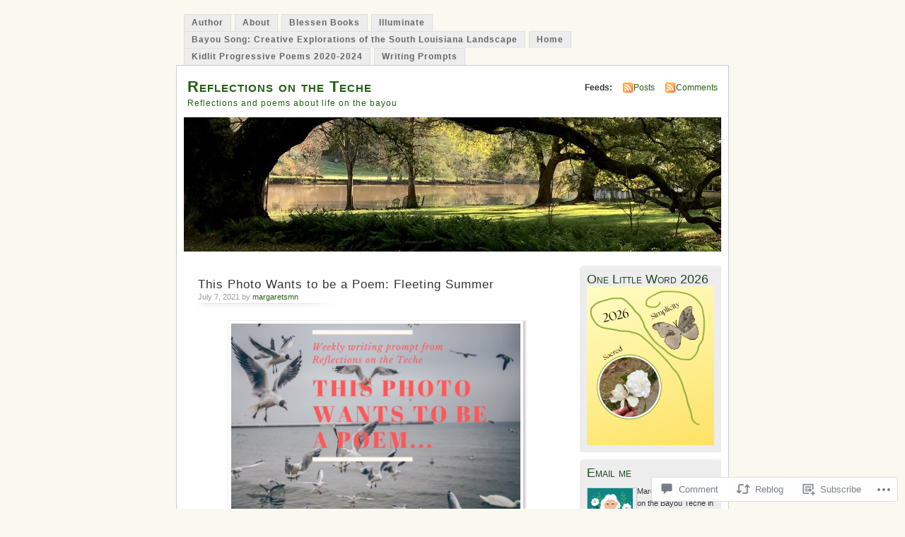

--- FILE ---
content_type: text/html; charset=UTF-8
request_url: https://reflectionsontheteche.com/2021/07/07/this-photo-wants-to-be-a-poem-fleeting-summer/
body_size: 36412
content:
<!DOCTYPE html PUBLIC "-//W3C//DTD XHTML 1.0 Transitional//EN" "http://www.w3.org/TR/xhtml1/DTD/xhtml1-transitional.dtd">
<html xmlns="http://www.w3.org/1999/xhtml" lang="en">
<head profile="http://gmpg.org/xfn/11">
<meta http-equiv="Content-Type" content="text/html; charset=UTF-8" />
<title>This Photo Wants to be a Poem: Fleeting Summer | Reflections on the Teche</title>
<link rel="pingback" href="https://reflectionsontheteche.com/xmlrpc.php" />
<meta name='robots' content='max-image-preview:large' />

<!-- Async WordPress.com Remote Login -->
<script id="wpcom_remote_login_js">
var wpcom_remote_login_extra_auth = '';
function wpcom_remote_login_remove_dom_node_id( element_id ) {
	var dom_node = document.getElementById( element_id );
	if ( dom_node ) { dom_node.parentNode.removeChild( dom_node ); }
}
function wpcom_remote_login_remove_dom_node_classes( class_name ) {
	var dom_nodes = document.querySelectorAll( '.' + class_name );
	for ( var i = 0; i < dom_nodes.length; i++ ) {
		dom_nodes[ i ].parentNode.removeChild( dom_nodes[ i ] );
	}
}
function wpcom_remote_login_final_cleanup() {
	wpcom_remote_login_remove_dom_node_classes( "wpcom_remote_login_msg" );
	wpcom_remote_login_remove_dom_node_id( "wpcom_remote_login_key" );
	wpcom_remote_login_remove_dom_node_id( "wpcom_remote_login_validate" );
	wpcom_remote_login_remove_dom_node_id( "wpcom_remote_login_js" );
	wpcom_remote_login_remove_dom_node_id( "wpcom_request_access_iframe" );
	wpcom_remote_login_remove_dom_node_id( "wpcom_request_access_styles" );
}

// Watch for messages back from the remote login
window.addEventListener( "message", function( e ) {
	if ( e.origin === "https://r-login.wordpress.com" ) {
		var data = {};
		try {
			data = JSON.parse( e.data );
		} catch( e ) {
			wpcom_remote_login_final_cleanup();
			return;
		}

		if ( data.msg === 'LOGIN' ) {
			// Clean up the login check iframe
			wpcom_remote_login_remove_dom_node_id( "wpcom_remote_login_key" );

			var id_regex = new RegExp( /^[0-9]+$/ );
			var token_regex = new RegExp( /^.*|.*|.*$/ );
			if (
				token_regex.test( data.token )
				&& id_regex.test( data.wpcomid )
			) {
				// We have everything we need to ask for a login
				var script = document.createElement( "script" );
				script.setAttribute( "id", "wpcom_remote_login_validate" );
				script.src = '/remote-login.php?wpcom_remote_login=validate'
					+ '&wpcomid=' + data.wpcomid
					+ '&token=' + encodeURIComponent( data.token )
					+ '&host=' + window.location.protocol
					+ '//' + window.location.hostname
					+ '&postid=13364'
					+ '&is_singular=1';
				document.body.appendChild( script );
			}

			return;
		}

		// Safari ITP, not logged in, so redirect
		if ( data.msg === 'LOGIN-REDIRECT' ) {
			window.location = 'https://wordpress.com/log-in?redirect_to=' + window.location.href;
			return;
		}

		// Safari ITP, storage access failed, remove the request
		if ( data.msg === 'LOGIN-REMOVE' ) {
			var css_zap = 'html { -webkit-transition: margin-top 1s; transition: margin-top 1s; } /* 9001 */ html { margin-top: 0 !important; } * html body { margin-top: 0 !important; } @media screen and ( max-width: 782px ) { html { margin-top: 0 !important; } * html body { margin-top: 0 !important; } }';
			var style_zap = document.createElement( 'style' );
			style_zap.type = 'text/css';
			style_zap.appendChild( document.createTextNode( css_zap ) );
			document.body.appendChild( style_zap );

			var e = document.getElementById( 'wpcom_request_access_iframe' );
			e.parentNode.removeChild( e );

			document.cookie = 'wordpress_com_login_access=denied; path=/; max-age=31536000';

			return;
		}

		// Safari ITP
		if ( data.msg === 'REQUEST_ACCESS' ) {
			console.log( 'request access: safari' );

			// Check ITP iframe enable/disable knob
			if ( wpcom_remote_login_extra_auth !== 'safari_itp_iframe' ) {
				return;
			}

			// If we are in a "private window" there is no ITP.
			var private_window = false;
			try {
				var opendb = window.openDatabase( null, null, null, null );
			} catch( e ) {
				private_window = true;
			}

			if ( private_window ) {
				console.log( 'private window' );
				return;
			}

			var iframe = document.createElement( 'iframe' );
			iframe.id = 'wpcom_request_access_iframe';
			iframe.setAttribute( 'scrolling', 'no' );
			iframe.setAttribute( 'sandbox', 'allow-storage-access-by-user-activation allow-scripts allow-same-origin allow-top-navigation-by-user-activation' );
			iframe.src = 'https://r-login.wordpress.com/remote-login.php?wpcom_remote_login=request_access&origin=' + encodeURIComponent( data.origin ) + '&wpcomid=' + encodeURIComponent( data.wpcomid );

			var css = 'html { -webkit-transition: margin-top 1s; transition: margin-top 1s; } /* 9001 */ html { margin-top: 46px !important; } * html body { margin-top: 46px !important; } @media screen and ( max-width: 660px ) { html { margin-top: 71px !important; } * html body { margin-top: 71px !important; } #wpcom_request_access_iframe { display: block; height: 71px !important; } } #wpcom_request_access_iframe { border: 0px; height: 46px; position: fixed; top: 0; left: 0; width: 100%; min-width: 100%; z-index: 99999; background: #23282d; } ';

			var style = document.createElement( 'style' );
			style.type = 'text/css';
			style.id = 'wpcom_request_access_styles';
			style.appendChild( document.createTextNode( css ) );
			document.body.appendChild( style );

			document.body.appendChild( iframe );
		}

		if ( data.msg === 'DONE' ) {
			wpcom_remote_login_final_cleanup();
		}
	}
}, false );

// Inject the remote login iframe after the page has had a chance to load
// more critical resources
window.addEventListener( "DOMContentLoaded", function( e ) {
	var iframe = document.createElement( "iframe" );
	iframe.style.display = "none";
	iframe.setAttribute( "scrolling", "no" );
	iframe.setAttribute( "id", "wpcom_remote_login_key" );
	iframe.src = "https://r-login.wordpress.com/remote-login.php"
		+ "?wpcom_remote_login=key"
		+ "&origin=aHR0cHM6Ly9yZWZsZWN0aW9uc29udGhldGVjaGUuY29t"
		+ "&wpcomid=18791541"
		+ "&time=" + Math.floor( Date.now() / 1000 );
	document.body.appendChild( iframe );
}, false );
</script>
<link rel='dns-prefetch' href='//s0.wp.com' />
<link rel='dns-prefetch' href='//widgets.wp.com' />
<link rel="alternate" type="application/rss+xml" title="Reflections on the Teche &raquo; Feed" href="https://reflectionsontheteche.com/feed/" />
<link rel="alternate" type="application/rss+xml" title="Reflections on the Teche &raquo; Comments Feed" href="https://reflectionsontheteche.com/comments/feed/" />
<link rel="alternate" type="application/rss+xml" title="Reflections on the Teche &raquo; This Photo Wants to be a Poem: Fleeting&nbsp;Summer Comments Feed" href="https://reflectionsontheteche.com/2021/07/07/this-photo-wants-to-be-a-poem-fleeting-summer/feed/" />
	<script type="text/javascript">
		/* <![CDATA[ */
		function addLoadEvent(func) {
			var oldonload = window.onload;
			if (typeof window.onload != 'function') {
				window.onload = func;
			} else {
				window.onload = function () {
					oldonload();
					func();
				}
			}
		}
		/* ]]> */
	</script>
	<link crossorigin='anonymous' rel='stylesheet' id='all-css-0-1' href='/_static/??-eJx9jFsKwkAMAC/kGnzU4od4lnabarqbZDFZpLfXiiCI+DkwM3AvIao4igPXUHK9kBhM6KWL6c1gVYB1qBkNbpg7xyEUNf+idTRbwe9jpoSf74v+6SQjCfkMfkV+hqX2wGQ+Z9W0hGc+bdpmt22Ph30zPQC8RUp9&cssminify=yes' type='text/css' media='all' />
<style id='wp-emoji-styles-inline-css'>

	img.wp-smiley, img.emoji {
		display: inline !important;
		border: none !important;
		box-shadow: none !important;
		height: 1em !important;
		width: 1em !important;
		margin: 0 0.07em !important;
		vertical-align: -0.1em !important;
		background: none !important;
		padding: 0 !important;
	}
/*# sourceURL=wp-emoji-styles-inline-css */
</style>
<link crossorigin='anonymous' rel='stylesheet' id='all-css-2-1' href='/wp-content/plugins/gutenberg-core/v22.4.2/build/styles/block-library/style.min.css?m=1769608164i&cssminify=yes' type='text/css' media='all' />
<style id='wp-block-library-inline-css'>
.has-text-align-justify {
	text-align:justify;
}
.has-text-align-justify{text-align:justify;}

/*# sourceURL=wp-block-library-inline-css */
</style><style id='wp-block-columns-inline-css'>
.wp-block-columns{box-sizing:border-box;display:flex;flex-wrap:wrap!important}@media (min-width:782px){.wp-block-columns{flex-wrap:nowrap!important}}.wp-block-columns{align-items:normal!important}.wp-block-columns.are-vertically-aligned-top{align-items:flex-start}.wp-block-columns.are-vertically-aligned-center{align-items:center}.wp-block-columns.are-vertically-aligned-bottom{align-items:flex-end}@media (max-width:781px){.wp-block-columns:not(.is-not-stacked-on-mobile)>.wp-block-column{flex-basis:100%!important}}@media (min-width:782px){.wp-block-columns:not(.is-not-stacked-on-mobile)>.wp-block-column{flex-basis:0;flex-grow:1}.wp-block-columns:not(.is-not-stacked-on-mobile)>.wp-block-column[style*=flex-basis]{flex-grow:0}}.wp-block-columns.is-not-stacked-on-mobile{flex-wrap:nowrap!important}.wp-block-columns.is-not-stacked-on-mobile>.wp-block-column{flex-basis:0;flex-grow:1}.wp-block-columns.is-not-stacked-on-mobile>.wp-block-column[style*=flex-basis]{flex-grow:0}:where(.wp-block-columns){margin-bottom:1.75em}:where(.wp-block-columns.has-background){padding:1.25em 2.375em}.wp-block-column{flex-grow:1;min-width:0;overflow-wrap:break-word;word-break:break-word}.wp-block-column.is-vertically-aligned-top{align-self:flex-start}.wp-block-column.is-vertically-aligned-center{align-self:center}.wp-block-column.is-vertically-aligned-bottom{align-self:flex-end}.wp-block-column.is-vertically-aligned-stretch{align-self:stretch}.wp-block-column.is-vertically-aligned-bottom,.wp-block-column.is-vertically-aligned-center,.wp-block-column.is-vertically-aligned-top{width:100%}
/*# sourceURL=https://s0.wp.com/wp-content/plugins/gutenberg-core/v22.4.2/build/styles/block-library/columns/style.min.css */
</style>
<style id='wp-block-quote-inline-css'>
.wp-block-quote{box-sizing:border-box;overflow-wrap:break-word}.wp-block-quote.is-large:where(:not(.is-style-plain)),.wp-block-quote.is-style-large:where(:not(.is-style-plain)){margin-bottom:1em;padding:0 1em}.wp-block-quote.is-large:where(:not(.is-style-plain)) p,.wp-block-quote.is-style-large:where(:not(.is-style-plain)) p{font-size:1.5em;font-style:italic;line-height:1.6}.wp-block-quote.is-large:where(:not(.is-style-plain)) cite,.wp-block-quote.is-large:where(:not(.is-style-plain)) footer,.wp-block-quote.is-style-large:where(:not(.is-style-plain)) cite,.wp-block-quote.is-style-large:where(:not(.is-style-plain)) footer{font-size:1.125em;text-align:right}.wp-block-quote>cite{display:block}
/*# sourceURL=https://s0.wp.com/wp-content/plugins/gutenberg-core/v22.4.2/build/styles/block-library/quote/style.min.css */
</style>
<style id='wp-block-image-inline-css'>
.wp-block-image>a,.wp-block-image>figure>a{display:inline-block}.wp-block-image img{box-sizing:border-box;height:auto;max-width:100%;vertical-align:bottom}@media not (prefers-reduced-motion){.wp-block-image img.hide{visibility:hidden}.wp-block-image img.show{animation:show-content-image .4s}}.wp-block-image[style*=border-radius] img,.wp-block-image[style*=border-radius]>a{border-radius:inherit}.wp-block-image.has-custom-border img{box-sizing:border-box}.wp-block-image.aligncenter{text-align:center}.wp-block-image.alignfull>a,.wp-block-image.alignwide>a{width:100%}.wp-block-image.alignfull img,.wp-block-image.alignwide img{height:auto;width:100%}.wp-block-image .aligncenter,.wp-block-image .alignleft,.wp-block-image .alignright,.wp-block-image.aligncenter,.wp-block-image.alignleft,.wp-block-image.alignright{display:table}.wp-block-image .aligncenter>figcaption,.wp-block-image .alignleft>figcaption,.wp-block-image .alignright>figcaption,.wp-block-image.aligncenter>figcaption,.wp-block-image.alignleft>figcaption,.wp-block-image.alignright>figcaption{caption-side:bottom;display:table-caption}.wp-block-image .alignleft{float:left;margin:.5em 1em .5em 0}.wp-block-image .alignright{float:right;margin:.5em 0 .5em 1em}.wp-block-image .aligncenter{margin-left:auto;margin-right:auto}.wp-block-image :where(figcaption){margin-bottom:1em;margin-top:.5em}.wp-block-image.is-style-circle-mask img{border-radius:9999px}@supports ((-webkit-mask-image:none) or (mask-image:none)) or (-webkit-mask-image:none){.wp-block-image.is-style-circle-mask img{border-radius:0;-webkit-mask-image:url('data:image/svg+xml;utf8,<svg viewBox="0 0 100 100" xmlns="http://www.w3.org/2000/svg"><circle cx="50" cy="50" r="50"/></svg>');mask-image:url('data:image/svg+xml;utf8,<svg viewBox="0 0 100 100" xmlns="http://www.w3.org/2000/svg"><circle cx="50" cy="50" r="50"/></svg>');mask-mode:alpha;-webkit-mask-position:center;mask-position:center;-webkit-mask-repeat:no-repeat;mask-repeat:no-repeat;-webkit-mask-size:contain;mask-size:contain}}:root :where(.wp-block-image.is-style-rounded img,.wp-block-image .is-style-rounded img){border-radius:9999px}.wp-block-image figure{margin:0}.wp-lightbox-container{display:flex;flex-direction:column;position:relative}.wp-lightbox-container img{cursor:zoom-in}.wp-lightbox-container img:hover+button{opacity:1}.wp-lightbox-container button{align-items:center;backdrop-filter:blur(16px) saturate(180%);background-color:#5a5a5a40;border:none;border-radius:4px;cursor:zoom-in;display:flex;height:20px;justify-content:center;opacity:0;padding:0;position:absolute;right:16px;text-align:center;top:16px;width:20px;z-index:100}@media not (prefers-reduced-motion){.wp-lightbox-container button{transition:opacity .2s ease}}.wp-lightbox-container button:focus-visible{outline:3px auto #5a5a5a40;outline:3px auto -webkit-focus-ring-color;outline-offset:3px}.wp-lightbox-container button:hover{cursor:pointer;opacity:1}.wp-lightbox-container button:focus{opacity:1}.wp-lightbox-container button:focus,.wp-lightbox-container button:hover,.wp-lightbox-container button:not(:hover):not(:active):not(.has-background){background-color:#5a5a5a40;border:none}.wp-lightbox-overlay{box-sizing:border-box;cursor:zoom-out;height:100vh;left:0;overflow:hidden;position:fixed;top:0;visibility:hidden;width:100%;z-index:100000}.wp-lightbox-overlay .close-button{align-items:center;cursor:pointer;display:flex;justify-content:center;min-height:40px;min-width:40px;padding:0;position:absolute;right:calc(env(safe-area-inset-right) + 16px);top:calc(env(safe-area-inset-top) + 16px);z-index:5000000}.wp-lightbox-overlay .close-button:focus,.wp-lightbox-overlay .close-button:hover,.wp-lightbox-overlay .close-button:not(:hover):not(:active):not(.has-background){background:none;border:none}.wp-lightbox-overlay .lightbox-image-container{height:var(--wp--lightbox-container-height);left:50%;overflow:hidden;position:absolute;top:50%;transform:translate(-50%,-50%);transform-origin:top left;width:var(--wp--lightbox-container-width);z-index:9999999999}.wp-lightbox-overlay .wp-block-image{align-items:center;box-sizing:border-box;display:flex;height:100%;justify-content:center;margin:0;position:relative;transform-origin:0 0;width:100%;z-index:3000000}.wp-lightbox-overlay .wp-block-image img{height:var(--wp--lightbox-image-height);min-height:var(--wp--lightbox-image-height);min-width:var(--wp--lightbox-image-width);width:var(--wp--lightbox-image-width)}.wp-lightbox-overlay .wp-block-image figcaption{display:none}.wp-lightbox-overlay button{background:none;border:none}.wp-lightbox-overlay .scrim{background-color:#fff;height:100%;opacity:.9;position:absolute;width:100%;z-index:2000000}.wp-lightbox-overlay.active{visibility:visible}@media not (prefers-reduced-motion){.wp-lightbox-overlay.active{animation:turn-on-visibility .25s both}.wp-lightbox-overlay.active img{animation:turn-on-visibility .35s both}.wp-lightbox-overlay.show-closing-animation:not(.active){animation:turn-off-visibility .35s both}.wp-lightbox-overlay.show-closing-animation:not(.active) img{animation:turn-off-visibility .25s both}.wp-lightbox-overlay.zoom.active{animation:none;opacity:1;visibility:visible}.wp-lightbox-overlay.zoom.active .lightbox-image-container{animation:lightbox-zoom-in .4s}.wp-lightbox-overlay.zoom.active .lightbox-image-container img{animation:none}.wp-lightbox-overlay.zoom.active .scrim{animation:turn-on-visibility .4s forwards}.wp-lightbox-overlay.zoom.show-closing-animation:not(.active){animation:none}.wp-lightbox-overlay.zoom.show-closing-animation:not(.active) .lightbox-image-container{animation:lightbox-zoom-out .4s}.wp-lightbox-overlay.zoom.show-closing-animation:not(.active) .lightbox-image-container img{animation:none}.wp-lightbox-overlay.zoom.show-closing-animation:not(.active) .scrim{animation:turn-off-visibility .4s forwards}}@keyframes show-content-image{0%{visibility:hidden}99%{visibility:hidden}to{visibility:visible}}@keyframes turn-on-visibility{0%{opacity:0}to{opacity:1}}@keyframes turn-off-visibility{0%{opacity:1;visibility:visible}99%{opacity:0;visibility:visible}to{opacity:0;visibility:hidden}}@keyframes lightbox-zoom-in{0%{transform:translate(calc((-100vw + var(--wp--lightbox-scrollbar-width))/2 + var(--wp--lightbox-initial-left-position)),calc(-50vh + var(--wp--lightbox-initial-top-position))) scale(var(--wp--lightbox-scale))}to{transform:translate(-50%,-50%) scale(1)}}@keyframes lightbox-zoom-out{0%{transform:translate(-50%,-50%) scale(1);visibility:visible}99%{visibility:visible}to{transform:translate(calc((-100vw + var(--wp--lightbox-scrollbar-width))/2 + var(--wp--lightbox-initial-left-position)),calc(-50vh + var(--wp--lightbox-initial-top-position))) scale(var(--wp--lightbox-scale));visibility:hidden}}
/*# sourceURL=https://s0.wp.com/wp-content/plugins/gutenberg-core/v22.4.2/build/styles/block-library/image/style.min.css */
</style>
<style id='wp-block-paragraph-inline-css'>
.is-small-text{font-size:.875em}.is-regular-text{font-size:1em}.is-large-text{font-size:2.25em}.is-larger-text{font-size:3em}.has-drop-cap:not(:focus):first-letter{float:left;font-size:8.4em;font-style:normal;font-weight:100;line-height:.68;margin:.05em .1em 0 0;text-transform:uppercase}body.rtl .has-drop-cap:not(:focus):first-letter{float:none;margin-left:.1em}p.has-drop-cap.has-background{overflow:hidden}:root :where(p.has-background){padding:1.25em 2.375em}:where(p.has-text-color:not(.has-link-color)) a{color:inherit}p.has-text-align-left[style*="writing-mode:vertical-lr"],p.has-text-align-right[style*="writing-mode:vertical-rl"]{rotate:180deg}
/*# sourceURL=https://s0.wp.com/wp-content/plugins/gutenberg-core/v22.4.2/build/styles/block-library/paragraph/style.min.css */
</style>
<style id='global-styles-inline-css'>
:root{--wp--preset--aspect-ratio--square: 1;--wp--preset--aspect-ratio--4-3: 4/3;--wp--preset--aspect-ratio--3-4: 3/4;--wp--preset--aspect-ratio--3-2: 3/2;--wp--preset--aspect-ratio--2-3: 2/3;--wp--preset--aspect-ratio--16-9: 16/9;--wp--preset--aspect-ratio--9-16: 9/16;--wp--preset--color--black: #000000;--wp--preset--color--cyan-bluish-gray: #abb8c3;--wp--preset--color--white: #ffffff;--wp--preset--color--pale-pink: #f78da7;--wp--preset--color--vivid-red: #cf2e2e;--wp--preset--color--luminous-vivid-orange: #ff6900;--wp--preset--color--luminous-vivid-amber: #fcb900;--wp--preset--color--light-green-cyan: #7bdcb5;--wp--preset--color--vivid-green-cyan: #00d084;--wp--preset--color--pale-cyan-blue: #8ed1fc;--wp--preset--color--vivid-cyan-blue: #0693e3;--wp--preset--color--vivid-purple: #9b51e0;--wp--preset--gradient--vivid-cyan-blue-to-vivid-purple: linear-gradient(135deg,rgb(6,147,227) 0%,rgb(155,81,224) 100%);--wp--preset--gradient--light-green-cyan-to-vivid-green-cyan: linear-gradient(135deg,rgb(122,220,180) 0%,rgb(0,208,130) 100%);--wp--preset--gradient--luminous-vivid-amber-to-luminous-vivid-orange: linear-gradient(135deg,rgb(252,185,0) 0%,rgb(255,105,0) 100%);--wp--preset--gradient--luminous-vivid-orange-to-vivid-red: linear-gradient(135deg,rgb(255,105,0) 0%,rgb(207,46,46) 100%);--wp--preset--gradient--very-light-gray-to-cyan-bluish-gray: linear-gradient(135deg,rgb(238,238,238) 0%,rgb(169,184,195) 100%);--wp--preset--gradient--cool-to-warm-spectrum: linear-gradient(135deg,rgb(74,234,220) 0%,rgb(151,120,209) 20%,rgb(207,42,186) 40%,rgb(238,44,130) 60%,rgb(251,105,98) 80%,rgb(254,248,76) 100%);--wp--preset--gradient--blush-light-purple: linear-gradient(135deg,rgb(255,206,236) 0%,rgb(152,150,240) 100%);--wp--preset--gradient--blush-bordeaux: linear-gradient(135deg,rgb(254,205,165) 0%,rgb(254,45,45) 50%,rgb(107,0,62) 100%);--wp--preset--gradient--luminous-dusk: linear-gradient(135deg,rgb(255,203,112) 0%,rgb(199,81,192) 50%,rgb(65,88,208) 100%);--wp--preset--gradient--pale-ocean: linear-gradient(135deg,rgb(255,245,203) 0%,rgb(182,227,212) 50%,rgb(51,167,181) 100%);--wp--preset--gradient--electric-grass: linear-gradient(135deg,rgb(202,248,128) 0%,rgb(113,206,126) 100%);--wp--preset--gradient--midnight: linear-gradient(135deg,rgb(2,3,129) 0%,rgb(40,116,252) 100%);--wp--preset--font-size--small: 13px;--wp--preset--font-size--medium: 20px;--wp--preset--font-size--large: 36px;--wp--preset--font-size--x-large: 42px;--wp--preset--font-family--albert-sans: 'Albert Sans', sans-serif;--wp--preset--font-family--alegreya: Alegreya, serif;--wp--preset--font-family--arvo: Arvo, serif;--wp--preset--font-family--bodoni-moda: 'Bodoni Moda', serif;--wp--preset--font-family--bricolage-grotesque: 'Bricolage Grotesque', sans-serif;--wp--preset--font-family--cabin: Cabin, sans-serif;--wp--preset--font-family--chivo: Chivo, sans-serif;--wp--preset--font-family--commissioner: Commissioner, sans-serif;--wp--preset--font-family--cormorant: Cormorant, serif;--wp--preset--font-family--courier-prime: 'Courier Prime', monospace;--wp--preset--font-family--crimson-pro: 'Crimson Pro', serif;--wp--preset--font-family--dm-mono: 'DM Mono', monospace;--wp--preset--font-family--dm-sans: 'DM Sans', sans-serif;--wp--preset--font-family--dm-serif-display: 'DM Serif Display', serif;--wp--preset--font-family--domine: Domine, serif;--wp--preset--font-family--eb-garamond: 'EB Garamond', serif;--wp--preset--font-family--epilogue: Epilogue, sans-serif;--wp--preset--font-family--fahkwang: Fahkwang, sans-serif;--wp--preset--font-family--figtree: Figtree, sans-serif;--wp--preset--font-family--fira-sans: 'Fira Sans', sans-serif;--wp--preset--font-family--fjalla-one: 'Fjalla One', sans-serif;--wp--preset--font-family--fraunces: Fraunces, serif;--wp--preset--font-family--gabarito: Gabarito, system-ui;--wp--preset--font-family--ibm-plex-mono: 'IBM Plex Mono', monospace;--wp--preset--font-family--ibm-plex-sans: 'IBM Plex Sans', sans-serif;--wp--preset--font-family--ibarra-real-nova: 'Ibarra Real Nova', serif;--wp--preset--font-family--instrument-serif: 'Instrument Serif', serif;--wp--preset--font-family--inter: Inter, sans-serif;--wp--preset--font-family--josefin-sans: 'Josefin Sans', sans-serif;--wp--preset--font-family--jost: Jost, sans-serif;--wp--preset--font-family--libre-baskerville: 'Libre Baskerville', serif;--wp--preset--font-family--libre-franklin: 'Libre Franklin', sans-serif;--wp--preset--font-family--literata: Literata, serif;--wp--preset--font-family--lora: Lora, serif;--wp--preset--font-family--merriweather: Merriweather, serif;--wp--preset--font-family--montserrat: Montserrat, sans-serif;--wp--preset--font-family--newsreader: Newsreader, serif;--wp--preset--font-family--noto-sans-mono: 'Noto Sans Mono', sans-serif;--wp--preset--font-family--nunito: Nunito, sans-serif;--wp--preset--font-family--open-sans: 'Open Sans', sans-serif;--wp--preset--font-family--overpass: Overpass, sans-serif;--wp--preset--font-family--pt-serif: 'PT Serif', serif;--wp--preset--font-family--petrona: Petrona, serif;--wp--preset--font-family--piazzolla: Piazzolla, serif;--wp--preset--font-family--playfair-display: 'Playfair Display', serif;--wp--preset--font-family--plus-jakarta-sans: 'Plus Jakarta Sans', sans-serif;--wp--preset--font-family--poppins: Poppins, sans-serif;--wp--preset--font-family--raleway: Raleway, sans-serif;--wp--preset--font-family--roboto: Roboto, sans-serif;--wp--preset--font-family--roboto-slab: 'Roboto Slab', serif;--wp--preset--font-family--rubik: Rubik, sans-serif;--wp--preset--font-family--rufina: Rufina, serif;--wp--preset--font-family--sora: Sora, sans-serif;--wp--preset--font-family--source-sans-3: 'Source Sans 3', sans-serif;--wp--preset--font-family--source-serif-4: 'Source Serif 4', serif;--wp--preset--font-family--space-mono: 'Space Mono', monospace;--wp--preset--font-family--syne: Syne, sans-serif;--wp--preset--font-family--texturina: Texturina, serif;--wp--preset--font-family--urbanist: Urbanist, sans-serif;--wp--preset--font-family--work-sans: 'Work Sans', sans-serif;--wp--preset--spacing--20: 0.44rem;--wp--preset--spacing--30: 0.67rem;--wp--preset--spacing--40: 1rem;--wp--preset--spacing--50: 1.5rem;--wp--preset--spacing--60: 2.25rem;--wp--preset--spacing--70: 3.38rem;--wp--preset--spacing--80: 5.06rem;--wp--preset--shadow--natural: 6px 6px 9px rgba(0, 0, 0, 0.2);--wp--preset--shadow--deep: 12px 12px 50px rgba(0, 0, 0, 0.4);--wp--preset--shadow--sharp: 6px 6px 0px rgba(0, 0, 0, 0.2);--wp--preset--shadow--outlined: 6px 6px 0px -3px rgb(255, 255, 255), 6px 6px rgb(0, 0, 0);--wp--preset--shadow--crisp: 6px 6px 0px rgb(0, 0, 0);}:where(body) { margin: 0; }:where(.is-layout-flex){gap: 0.5em;}:where(.is-layout-grid){gap: 0.5em;}body .is-layout-flex{display: flex;}.is-layout-flex{flex-wrap: wrap;align-items: center;}.is-layout-flex > :is(*, div){margin: 0;}body .is-layout-grid{display: grid;}.is-layout-grid > :is(*, div){margin: 0;}body{padding-top: 0px;padding-right: 0px;padding-bottom: 0px;padding-left: 0px;}:root :where(.wp-element-button, .wp-block-button__link){background-color: #32373c;border-width: 0;color: #fff;font-family: inherit;font-size: inherit;font-style: inherit;font-weight: inherit;letter-spacing: inherit;line-height: inherit;padding-top: calc(0.667em + 2px);padding-right: calc(1.333em + 2px);padding-bottom: calc(0.667em + 2px);padding-left: calc(1.333em + 2px);text-decoration: none;text-transform: inherit;}.has-black-color{color: var(--wp--preset--color--black) !important;}.has-cyan-bluish-gray-color{color: var(--wp--preset--color--cyan-bluish-gray) !important;}.has-white-color{color: var(--wp--preset--color--white) !important;}.has-pale-pink-color{color: var(--wp--preset--color--pale-pink) !important;}.has-vivid-red-color{color: var(--wp--preset--color--vivid-red) !important;}.has-luminous-vivid-orange-color{color: var(--wp--preset--color--luminous-vivid-orange) !important;}.has-luminous-vivid-amber-color{color: var(--wp--preset--color--luminous-vivid-amber) !important;}.has-light-green-cyan-color{color: var(--wp--preset--color--light-green-cyan) !important;}.has-vivid-green-cyan-color{color: var(--wp--preset--color--vivid-green-cyan) !important;}.has-pale-cyan-blue-color{color: var(--wp--preset--color--pale-cyan-blue) !important;}.has-vivid-cyan-blue-color{color: var(--wp--preset--color--vivid-cyan-blue) !important;}.has-vivid-purple-color{color: var(--wp--preset--color--vivid-purple) !important;}.has-black-background-color{background-color: var(--wp--preset--color--black) !important;}.has-cyan-bluish-gray-background-color{background-color: var(--wp--preset--color--cyan-bluish-gray) !important;}.has-white-background-color{background-color: var(--wp--preset--color--white) !important;}.has-pale-pink-background-color{background-color: var(--wp--preset--color--pale-pink) !important;}.has-vivid-red-background-color{background-color: var(--wp--preset--color--vivid-red) !important;}.has-luminous-vivid-orange-background-color{background-color: var(--wp--preset--color--luminous-vivid-orange) !important;}.has-luminous-vivid-amber-background-color{background-color: var(--wp--preset--color--luminous-vivid-amber) !important;}.has-light-green-cyan-background-color{background-color: var(--wp--preset--color--light-green-cyan) !important;}.has-vivid-green-cyan-background-color{background-color: var(--wp--preset--color--vivid-green-cyan) !important;}.has-pale-cyan-blue-background-color{background-color: var(--wp--preset--color--pale-cyan-blue) !important;}.has-vivid-cyan-blue-background-color{background-color: var(--wp--preset--color--vivid-cyan-blue) !important;}.has-vivid-purple-background-color{background-color: var(--wp--preset--color--vivid-purple) !important;}.has-black-border-color{border-color: var(--wp--preset--color--black) !important;}.has-cyan-bluish-gray-border-color{border-color: var(--wp--preset--color--cyan-bluish-gray) !important;}.has-white-border-color{border-color: var(--wp--preset--color--white) !important;}.has-pale-pink-border-color{border-color: var(--wp--preset--color--pale-pink) !important;}.has-vivid-red-border-color{border-color: var(--wp--preset--color--vivid-red) !important;}.has-luminous-vivid-orange-border-color{border-color: var(--wp--preset--color--luminous-vivid-orange) !important;}.has-luminous-vivid-amber-border-color{border-color: var(--wp--preset--color--luminous-vivid-amber) !important;}.has-light-green-cyan-border-color{border-color: var(--wp--preset--color--light-green-cyan) !important;}.has-vivid-green-cyan-border-color{border-color: var(--wp--preset--color--vivid-green-cyan) !important;}.has-pale-cyan-blue-border-color{border-color: var(--wp--preset--color--pale-cyan-blue) !important;}.has-vivid-cyan-blue-border-color{border-color: var(--wp--preset--color--vivid-cyan-blue) !important;}.has-vivid-purple-border-color{border-color: var(--wp--preset--color--vivid-purple) !important;}.has-vivid-cyan-blue-to-vivid-purple-gradient-background{background: var(--wp--preset--gradient--vivid-cyan-blue-to-vivid-purple) !important;}.has-light-green-cyan-to-vivid-green-cyan-gradient-background{background: var(--wp--preset--gradient--light-green-cyan-to-vivid-green-cyan) !important;}.has-luminous-vivid-amber-to-luminous-vivid-orange-gradient-background{background: var(--wp--preset--gradient--luminous-vivid-amber-to-luminous-vivid-orange) !important;}.has-luminous-vivid-orange-to-vivid-red-gradient-background{background: var(--wp--preset--gradient--luminous-vivid-orange-to-vivid-red) !important;}.has-very-light-gray-to-cyan-bluish-gray-gradient-background{background: var(--wp--preset--gradient--very-light-gray-to-cyan-bluish-gray) !important;}.has-cool-to-warm-spectrum-gradient-background{background: var(--wp--preset--gradient--cool-to-warm-spectrum) !important;}.has-blush-light-purple-gradient-background{background: var(--wp--preset--gradient--blush-light-purple) !important;}.has-blush-bordeaux-gradient-background{background: var(--wp--preset--gradient--blush-bordeaux) !important;}.has-luminous-dusk-gradient-background{background: var(--wp--preset--gradient--luminous-dusk) !important;}.has-pale-ocean-gradient-background{background: var(--wp--preset--gradient--pale-ocean) !important;}.has-electric-grass-gradient-background{background: var(--wp--preset--gradient--electric-grass) !important;}.has-midnight-gradient-background{background: var(--wp--preset--gradient--midnight) !important;}.has-small-font-size{font-size: var(--wp--preset--font-size--small) !important;}.has-medium-font-size{font-size: var(--wp--preset--font-size--medium) !important;}.has-large-font-size{font-size: var(--wp--preset--font-size--large) !important;}.has-x-large-font-size{font-size: var(--wp--preset--font-size--x-large) !important;}.has-albert-sans-font-family{font-family: var(--wp--preset--font-family--albert-sans) !important;}.has-alegreya-font-family{font-family: var(--wp--preset--font-family--alegreya) !important;}.has-arvo-font-family{font-family: var(--wp--preset--font-family--arvo) !important;}.has-bodoni-moda-font-family{font-family: var(--wp--preset--font-family--bodoni-moda) !important;}.has-bricolage-grotesque-font-family{font-family: var(--wp--preset--font-family--bricolage-grotesque) !important;}.has-cabin-font-family{font-family: var(--wp--preset--font-family--cabin) !important;}.has-chivo-font-family{font-family: var(--wp--preset--font-family--chivo) !important;}.has-commissioner-font-family{font-family: var(--wp--preset--font-family--commissioner) !important;}.has-cormorant-font-family{font-family: var(--wp--preset--font-family--cormorant) !important;}.has-courier-prime-font-family{font-family: var(--wp--preset--font-family--courier-prime) !important;}.has-crimson-pro-font-family{font-family: var(--wp--preset--font-family--crimson-pro) !important;}.has-dm-mono-font-family{font-family: var(--wp--preset--font-family--dm-mono) !important;}.has-dm-sans-font-family{font-family: var(--wp--preset--font-family--dm-sans) !important;}.has-dm-serif-display-font-family{font-family: var(--wp--preset--font-family--dm-serif-display) !important;}.has-domine-font-family{font-family: var(--wp--preset--font-family--domine) !important;}.has-eb-garamond-font-family{font-family: var(--wp--preset--font-family--eb-garamond) !important;}.has-epilogue-font-family{font-family: var(--wp--preset--font-family--epilogue) !important;}.has-fahkwang-font-family{font-family: var(--wp--preset--font-family--fahkwang) !important;}.has-figtree-font-family{font-family: var(--wp--preset--font-family--figtree) !important;}.has-fira-sans-font-family{font-family: var(--wp--preset--font-family--fira-sans) !important;}.has-fjalla-one-font-family{font-family: var(--wp--preset--font-family--fjalla-one) !important;}.has-fraunces-font-family{font-family: var(--wp--preset--font-family--fraunces) !important;}.has-gabarito-font-family{font-family: var(--wp--preset--font-family--gabarito) !important;}.has-ibm-plex-mono-font-family{font-family: var(--wp--preset--font-family--ibm-plex-mono) !important;}.has-ibm-plex-sans-font-family{font-family: var(--wp--preset--font-family--ibm-plex-sans) !important;}.has-ibarra-real-nova-font-family{font-family: var(--wp--preset--font-family--ibarra-real-nova) !important;}.has-instrument-serif-font-family{font-family: var(--wp--preset--font-family--instrument-serif) !important;}.has-inter-font-family{font-family: var(--wp--preset--font-family--inter) !important;}.has-josefin-sans-font-family{font-family: var(--wp--preset--font-family--josefin-sans) !important;}.has-jost-font-family{font-family: var(--wp--preset--font-family--jost) !important;}.has-libre-baskerville-font-family{font-family: var(--wp--preset--font-family--libre-baskerville) !important;}.has-libre-franklin-font-family{font-family: var(--wp--preset--font-family--libre-franklin) !important;}.has-literata-font-family{font-family: var(--wp--preset--font-family--literata) !important;}.has-lora-font-family{font-family: var(--wp--preset--font-family--lora) !important;}.has-merriweather-font-family{font-family: var(--wp--preset--font-family--merriweather) !important;}.has-montserrat-font-family{font-family: var(--wp--preset--font-family--montserrat) !important;}.has-newsreader-font-family{font-family: var(--wp--preset--font-family--newsreader) !important;}.has-noto-sans-mono-font-family{font-family: var(--wp--preset--font-family--noto-sans-mono) !important;}.has-nunito-font-family{font-family: var(--wp--preset--font-family--nunito) !important;}.has-open-sans-font-family{font-family: var(--wp--preset--font-family--open-sans) !important;}.has-overpass-font-family{font-family: var(--wp--preset--font-family--overpass) !important;}.has-pt-serif-font-family{font-family: var(--wp--preset--font-family--pt-serif) !important;}.has-petrona-font-family{font-family: var(--wp--preset--font-family--petrona) !important;}.has-piazzolla-font-family{font-family: var(--wp--preset--font-family--piazzolla) !important;}.has-playfair-display-font-family{font-family: var(--wp--preset--font-family--playfair-display) !important;}.has-plus-jakarta-sans-font-family{font-family: var(--wp--preset--font-family--plus-jakarta-sans) !important;}.has-poppins-font-family{font-family: var(--wp--preset--font-family--poppins) !important;}.has-raleway-font-family{font-family: var(--wp--preset--font-family--raleway) !important;}.has-roboto-font-family{font-family: var(--wp--preset--font-family--roboto) !important;}.has-roboto-slab-font-family{font-family: var(--wp--preset--font-family--roboto-slab) !important;}.has-rubik-font-family{font-family: var(--wp--preset--font-family--rubik) !important;}.has-rufina-font-family{font-family: var(--wp--preset--font-family--rufina) !important;}.has-sora-font-family{font-family: var(--wp--preset--font-family--sora) !important;}.has-source-sans-3-font-family{font-family: var(--wp--preset--font-family--source-sans-3) !important;}.has-source-serif-4-font-family{font-family: var(--wp--preset--font-family--source-serif-4) !important;}.has-space-mono-font-family{font-family: var(--wp--preset--font-family--space-mono) !important;}.has-syne-font-family{font-family: var(--wp--preset--font-family--syne) !important;}.has-texturina-font-family{font-family: var(--wp--preset--font-family--texturina) !important;}.has-urbanist-font-family{font-family: var(--wp--preset--font-family--urbanist) !important;}.has-work-sans-font-family{font-family: var(--wp--preset--font-family--work-sans) !important;}
:where(.wp-block-columns.is-layout-flex){gap: 2em;}:where(.wp-block-columns.is-layout-grid){gap: 2em;}
/*# sourceURL=global-styles-inline-css */
</style>
<style id='core-block-supports-inline-css'>
.wp-container-core-columns-is-layout-9d6595d7{flex-wrap:nowrap;}
/*# sourceURL=core-block-supports-inline-css */
</style>

<style id='classic-theme-styles-inline-css'>
.wp-block-button__link{background-color:#32373c;border-radius:9999px;box-shadow:none;color:#fff;font-size:1.125em;padding:calc(.667em + 2px) calc(1.333em + 2px);text-decoration:none}.wp-block-file__button{background:#32373c;color:#fff}.wp-block-accordion-heading{margin:0}.wp-block-accordion-heading__toggle{background-color:inherit!important;color:inherit!important}.wp-block-accordion-heading__toggle:not(:focus-visible){outline:none}.wp-block-accordion-heading__toggle:focus,.wp-block-accordion-heading__toggle:hover{background-color:inherit!important;border:none;box-shadow:none;color:inherit;padding:var(--wp--preset--spacing--20,1em) 0;text-decoration:none}.wp-block-accordion-heading__toggle:focus-visible{outline:auto;outline-offset:0}
/*# sourceURL=/wp-content/plugins/gutenberg-core/v22.4.2/build/styles/block-library/classic.min.css */
</style>
<link crossorigin='anonymous' rel='stylesheet' id='all-css-4-1' href='/_static/??-eJx9j11uAjEMhC9Ur7VoofBQ9ShVfiwaiJModpb29mSFaBFI+xIl4/lmHLwUcDkpJcUS2zEkQZdtzO4suBnG/TCCBC6RoNI8TOiD6J8DRH8jDU7kDR+CuMF/VqWuczG6OJh8MBSJu20NuwR/JO243O+g9LOOlF4D1pZKItBPDo1Bv3uXrHEn0mLcGbp0i7gNUFq6z75mSj5XNE0zG9XgXiiU6tC2ED3OVG1v7uLyS3l+L7t88sf4vttvpsM0bU9XQOeRLw==&cssminify=yes' type='text/css' media='all' />
<link rel='stylesheet' id='verbum-gutenberg-css-css' href='https://widgets.wp.com/verbum-block-editor/block-editor.css?ver=1738686361' media='all' />
<link crossorigin='anonymous' rel='stylesheet' id='all-css-6-1' href='/_static/??-eJx9i0EOgzAMBD9EaqFUFA6It0DkpgEnjrCjqr8HbumF0+5IM/DNxnFSTAr6wYgCuSwQg+iPmDe4Fh9OpIFKjcVkKj4kgR0XYn9eD6dV4V3kkQ2xmzVw+gPzpjnsVzrFsX09226w1vbrASUUPi4=&cssminify=yes' type='text/css' media='all' />
<link crossorigin='anonymous' rel='stylesheet' id='print-css-7-1' href='/wp-content/mu-plugins/global-print/global-print.css?m=1465851035i&cssminify=yes' type='text/css' media='print' />
<style id='jetpack-global-styles-frontend-style-inline-css'>
:root { --font-headings: unset; --font-base: unset; --font-headings-default: -apple-system,BlinkMacSystemFont,"Segoe UI",Roboto,Oxygen-Sans,Ubuntu,Cantarell,"Helvetica Neue",sans-serif; --font-base-default: -apple-system,BlinkMacSystemFont,"Segoe UI",Roboto,Oxygen-Sans,Ubuntu,Cantarell,"Helvetica Neue",sans-serif;}
/*# sourceURL=jetpack-global-styles-frontend-style-inline-css */
</style>
<link crossorigin='anonymous' rel='stylesheet' id='all-css-10-1' href='/_static/??-eJyNjcsKAjEMRX/IGtQZBxfip0hMS9sxTYppGfx7H7gRN+7ugcs5sFRHKi1Ig9Jd5R6zGMyhVaTrh8G6QFHfORhYwlvw6P39PbPENZmt4G/ROQuBKWVkxxrVvuBH1lIoz2waILJekF+HUzlupnG3nQ77YZwfuRJIaQ==&cssminify=yes' type='text/css' media='all' />
<script type="text/javascript" id="jetpack_related-posts-js-extra">
/* <![CDATA[ */
var related_posts_js_options = {"post_heading":"h4"};
//# sourceURL=jetpack_related-posts-js-extra
/* ]]> */
</script>
<script type="text/javascript" id="wpcom-actionbar-placeholder-js-extra">
/* <![CDATA[ */
var actionbardata = {"siteID":"18791541","postID":"13364","siteURL":"https://reflectionsontheteche.com","xhrURL":"https://reflectionsontheteche.com/wp-admin/admin-ajax.php","nonce":"25beab2906","isLoggedIn":"","statusMessage":"","subsEmailDefault":"instantly","proxyScriptUrl":"https://s0.wp.com/wp-content/js/wpcom-proxy-request.js?m=1513050504i&amp;ver=20211021","shortlink":"https://wp.me/p1gQxn-3ty","i18n":{"followedText":"New posts from this site will now appear in your \u003Ca href=\"https://wordpress.com/reader\"\u003EReader\u003C/a\u003E","foldBar":"Collapse this bar","unfoldBar":"Expand this bar","shortLinkCopied":"Shortlink copied to clipboard."}};
//# sourceURL=wpcom-actionbar-placeholder-js-extra
/* ]]> */
</script>
<script type="text/javascript" id="jetpack-mu-wpcom-settings-js-before">
/* <![CDATA[ */
var JETPACK_MU_WPCOM_SETTINGS = {"assetsUrl":"https://s0.wp.com/wp-content/mu-plugins/jetpack-mu-wpcom-plugin/sun/jetpack_vendor/automattic/jetpack-mu-wpcom/src/build/"};
//# sourceURL=jetpack-mu-wpcom-settings-js-before
/* ]]> */
</script>
<script crossorigin='anonymous' type='text/javascript'  src='/_static/??/wp-content/mu-plugins/jetpack-plugin/sun/_inc/build/related-posts/related-posts.min.js,/wp-content/js/rlt-proxy.js?m=1755011788j'></script>
<script type="text/javascript" id="rlt-proxy-js-after">
/* <![CDATA[ */
	rltInitialize( {"token":null,"iframeOrigins":["https:\/\/widgets.wp.com"]} );
//# sourceURL=rlt-proxy-js-after
/* ]]> */
</script>
<link rel="EditURI" type="application/rsd+xml" title="RSD" href="https://reflectionsontheteche.wordpress.com/xmlrpc.php?rsd" />
<meta name="generator" content="WordPress.com" />
<link rel="canonical" href="https://reflectionsontheteche.com/2021/07/07/this-photo-wants-to-be-a-poem-fleeting-summer/" />
<link rel='shortlink' href='https://wp.me/p1gQxn-3ty' />
<link rel="alternate" type="application/json+oembed" href="https://public-api.wordpress.com/oembed/?format=json&amp;url=https%3A%2F%2Freflectionsontheteche.com%2F2021%2F07%2F07%2Fthis-photo-wants-to-be-a-poem-fleeting-summer%2F&amp;for=wpcom-auto-discovery" /><link rel="alternate" type="application/xml+oembed" href="https://public-api.wordpress.com/oembed/?format=xml&amp;url=https%3A%2F%2Freflectionsontheteche.com%2F2021%2F07%2F07%2Fthis-photo-wants-to-be-a-poem-fleeting-summer%2F&amp;for=wpcom-auto-discovery" />
<!-- Jetpack Open Graph Tags -->
<meta property="og:type" content="article" />
<meta property="og:title" content="This Photo Wants to be a Poem: Fleeting Summer" />
<meta property="og:url" content="https://reflectionsontheteche.com/2021/07/07/this-photo-wants-to-be-a-poem-fleeting-summer/" />
<meta property="og:description" content="Does anyone feel like summer is quickly going by? I did not, intentionally, make a list of goals for this summer; however, there is that running list in my head of things that are not getting done.…" />
<meta property="article:published_time" content="2021-07-07T15:28:15+00:00" />
<meta property="article:modified_time" content="2021-07-07T15:28:15+00:00" />
<meta property="og:site_name" content="Reflections on the Teche" />
<meta property="og:image" content="https://i0.wp.com/reflectionsontheteche.com/wp-content/uploads/2021/07/mandevilla-vine.jpg?fit=1200%2C1163&#038;ssl=1" />
<meta property="og:image:width" content="1200" />
<meta property="og:image:height" content="1163" />
<meta property="og:image:alt" content="" />
<meta property="og:locale" content="en_US" />
<meta property="article:publisher" content="https://www.facebook.com/WordPresscom" />
<meta name="twitter:creator" content="@MargaretGSimon" />
<meta name="twitter:text:title" content="This Photo Wants to be a Poem: Fleeting&nbsp;Summer" />
<meta name="twitter:image" content="https://i0.wp.com/reflectionsontheteche.com/wp-content/uploads/2021/07/mandevilla-vine.jpg?fit=1200%2C1163&#038;ssl=1&#038;w=640" />
<meta name="twitter:card" content="summary_large_image" />

<!-- End Jetpack Open Graph Tags -->
<link rel="shortcut icon" type="image/x-icon" href="https://secure.gravatar.com/blavatar/ae3eac83003635c8e7a87eaf5238b94a388490144d439e8f153790a61a774e7f?s=32" sizes="16x16" />
<link rel="icon" type="image/x-icon" href="https://secure.gravatar.com/blavatar/ae3eac83003635c8e7a87eaf5238b94a388490144d439e8f153790a61a774e7f?s=32" sizes="16x16" />
<link rel="apple-touch-icon" href="https://secure.gravatar.com/blavatar/ae3eac83003635c8e7a87eaf5238b94a388490144d439e8f153790a61a774e7f?s=114" />
<link rel='openid.server' href='https://reflectionsontheteche.com/?openidserver=1' />
<link rel='openid.delegate' href='https://reflectionsontheteche.com/' />
<link rel="search" type="application/opensearchdescription+xml" href="https://reflectionsontheteche.com/osd.xml" title="Reflections on the Teche" />
<link rel="search" type="application/opensearchdescription+xml" href="https://s1.wp.com/opensearch.xml" title="WordPress.com" />
		<style id="wpcom-hotfix-masterbar-style">
			@media screen and (min-width: 783px) {
				#wpadminbar .quicklinks li#wp-admin-bar-my-account.with-avatar > a img {
					margin-top: 5px;
				}
			}
		</style>
				<style type="text/css">
			.recentcomments a {
				display: inline !important;
				padding: 0 !important;
				margin: 0 !important;
			}

			table.recentcommentsavatartop img.avatar, table.recentcommentsavatarend img.avatar {
				border: 0px;
				margin: 0;
			}

			table.recentcommentsavatartop a, table.recentcommentsavatarend a {
				border: 0px !important;
				background-color: transparent !important;
			}

			td.recentcommentsavatarend, td.recentcommentsavatartop {
				padding: 0px 0px 1px 0px;
				margin: 0px;
			}

			td.recentcommentstextend {
				border: none !important;
				padding: 0px 0px 2px 10px;
			}

			.rtl td.recentcommentstextend {
				padding: 0px 10px 2px 0px;
			}

			td.recentcommentstexttop {
				border: none;
				padding: 0px 0px 0px 10px;
			}

			.rtl td.recentcommentstexttop {
				padding: 0px 10px 0px 0px;
			}
		</style>
		<meta name="description" content="Does anyone feel like summer is quickly going by? I did not, intentionally, make a list of goals for this summer; however, there is that running list in my head of things that are not getting done. So be it, right? Summer is for relaxing and taking each day as it comes. When I look&hellip;" />
<style type="text/css">
			#header h1 a,
		#header h2 {
			color: #265E15 !important;
		}
				#headerimage {
			background: url('https://reflectionsontheteche.com/wp-content/uploads/2018/03/cropped-grandmother-over-the-bayou.jpg') no-repeat;
			height: 200px;
		}
	</style>
<link crossorigin='anonymous' rel='stylesheet' id='all-css-0-3' href='/_static/??-eJyVjssKwkAMRX/INowP1IX4KdKmg6SdScJkQn+/FR/gTpfncjhcmLVB4Rq5QvZGk9+JDcZYtcPpxWDOcCNG6JPgZGAzaSwtmm3g50CWwVM0wK6IW0wf5z382XseckrDir1hIa0kq/tFbSZ+hK/5Eo6H3fkU9mE7Lr2lXSA=&cssminify=yes' type='text/css' media='all' />
</head>
<body id="section-index" class="wp-singular post-template-default single single-post postid-13364 single-format-standard wp-theme-pubmistylook customizer-styles-applied jetpack-reblog-enabled">


<div id="navigation" class="clearfix">
	<div class="menu"><ul id="menu-pages" class="menu"><li id="menu-item-499" class="menu-item menu-item-type-post_type menu-item-object-page menu-item-499"><a href="https://reflectionsontheteche.com/author/">Author</a></li>
<li id="menu-item-500" class="menu-item menu-item-type-post_type menu-item-object-page menu-item-500"><a href="https://reflectionsontheteche.com/about/">About</a></li>
<li id="menu-item-700" class="menu-item menu-item-type-post_type menu-item-object-page menu-item-700"><a href="https://reflectionsontheteche.com/blessen/">Blessen Books</a></li>
<li id="menu-item-1893" class="menu-item menu-item-type-post_type menu-item-object-page menu-item-1893"><a href="https://reflectionsontheteche.com/illuminate/">Illuminate</a></li>
<li id="menu-item-10419" class="menu-item menu-item-type-post_type menu-item-object-page menu-item-10419"><a href="https://reflectionsontheteche.com/bayou-song-creative-explorations-of-the-south-louisiana-landscape/">Bayou Song: Creative Explorations of the South Louisiana Landscape</a></li>
<li id="menu-item-10420" class="menu-item menu-item-type-custom menu-item-object-custom menu-item-10420"><a href="https://reflectionsontheteche.wordpress.com">Home</a></li>
<li id="menu-item-11588" class="menu-item menu-item-type-post_type menu-item-object-page menu-item-11588"><a href="https://reflectionsontheteche.com/kidlit-progressive-poem-2020/">Kidlit Progressive Poems 2020-2024</a></li>
<li id="menu-item-13319" class="menu-item menu-item-type-post_type menu-item-object-page menu-item-13319"><a href="https://reflectionsontheteche.com/things-to-do-if-youre-a-snapping-turtle-2/">Writing Prompts</a></li>
</ul></div></div><!-- end id:navigation -->

<div id="container">

<div id="header">
<h1><a href="https://reflectionsontheteche.com/" title="Reflections on the Teche">Reflections on the Teche</a></h1>
<h2>Reflections and poems about life on the bayou</h2>
</div><!-- end id:header -->


	
		<div id="feedarea">
	<dl>
		<dt><strong>Feeds:</strong></dt>

			<dd><a href="https://reflectionsontheteche.com/feed/">Posts</a></dd>
	
			<dd><a href="https://reflectionsontheteche.com/comments/feed/">Comments</a></dd>
		</dl>
	</div><!-- end id:feedarea -->
	
	<div id="headerimage">
</div><!-- end id:headerimage -->

<div id="content">
<div id="content-main">

		
						
			<div class="post-13364 post type-post status-publish format-standard hentry category-photography-2 category-poetry-2 category-writing-2 tag-equation-poems tag-summer tag-this-photo-wants-to-be-a-poem" id="post-13364">
				<div class="posttitle">
					<h2>This Photo Wants to be a Poem: Fleeting&nbsp;Summer</h2>
					<p class="post-info">July 7, 2021 by <a href="https://reflectionsontheteche.com/author/margaretsmn/" title="Posts by margaretsmn">margaretsmn</a>  </p>
				</div>

				<div class="entry">
					
<div class="wp-block-image"><figure class="aligncenter size-large is-resized"><a href="https://reflectionsontheteche.com/wp-content/uploads/2020/02/photo-logo.png"><img data-attachment-id="11144" data-permalink="https://reflectionsontheteche.com/photo-logo/" data-orig-file="https://reflectionsontheteche.com/wp-content/uploads/2020/02/photo-logo.png" data-orig-size="940,788" data-comments-opened="1" data-image-meta="{&quot;aperture&quot;:&quot;0&quot;,&quot;credit&quot;:&quot;&quot;,&quot;camera&quot;:&quot;&quot;,&quot;caption&quot;:&quot;&quot;,&quot;created_timestamp&quot;:&quot;0&quot;,&quot;copyright&quot;:&quot;&quot;,&quot;focal_length&quot;:&quot;0&quot;,&quot;iso&quot;:&quot;0&quot;,&quot;shutter_speed&quot;:&quot;0&quot;,&quot;title&quot;:&quot;&quot;,&quot;orientation&quot;:&quot;0&quot;}" data-image-title="photo-logo" data-image-description="" data-image-caption="" data-medium-file="https://reflectionsontheteche.com/wp-content/uploads/2020/02/photo-logo.png?w=300" data-large-file="https://reflectionsontheteche.com/wp-content/uploads/2020/02/photo-logo.png?w=500" src="https://reflectionsontheteche.com/wp-content/uploads/2020/02/photo-logo.png?w=940" alt="" class="wp-image-11144" width="424" height="355" srcset="https://reflectionsontheteche.com/wp-content/uploads/2020/02/photo-logo.png?w=424 424w, https://reflectionsontheteche.com/wp-content/uploads/2020/02/photo-logo.png?w=848 848w, https://reflectionsontheteche.com/wp-content/uploads/2020/02/photo-logo.png?w=150 150w, https://reflectionsontheteche.com/wp-content/uploads/2020/02/photo-logo.png?w=300 300w, https://reflectionsontheteche.com/wp-content/uploads/2020/02/photo-logo.png?w=768 768w" sizes="(max-width: 424px) 100vw, 424px" /></a></figure></div>



<p class="wp-block-paragraph">Does anyone feel like summer is quickly going by? I did not, intentionally, make a list of goals for this summer; however, there is that running list in my head of things that are not getting done. So be it, right? Summer is for relaxing and taking each day as it comes. </p>



<p class="wp-block-paragraph">When I look out of my window, I see this mandevilla vine going wild. It&#8217;s stretched beyond the reaches of the trellis. So be it&#8230; Let it go.  That is what this plant teaches me. (This post is up later because I forgot it was Wednesday, another good sign of summer.)</p>



<figure class="wp-block-image size-large"><a href="https://reflectionsontheteche.com/wp-content/uploads/2021/07/mandevilla-vine.jpg"><img data-attachment-id="13369" data-permalink="https://reflectionsontheteche.com/mandevilla-vine/" data-orig-file="https://reflectionsontheteche.com/wp-content/uploads/2021/07/mandevilla-vine.jpg" data-orig-size="2942,2851" data-comments-opened="1" data-image-meta="{&quot;aperture&quot;:&quot;0&quot;,&quot;credit&quot;:&quot;&quot;,&quot;camera&quot;:&quot;&quot;,&quot;caption&quot;:&quot;&quot;,&quot;created_timestamp&quot;:&quot;0&quot;,&quot;copyright&quot;:&quot;&quot;,&quot;focal_length&quot;:&quot;0&quot;,&quot;iso&quot;:&quot;0&quot;,&quot;shutter_speed&quot;:&quot;0&quot;,&quot;title&quot;:&quot;&quot;,&quot;orientation&quot;:&quot;1&quot;}" data-image-title="mandevilla-vine" data-image-description="" data-image-caption="" data-medium-file="https://reflectionsontheteche.com/wp-content/uploads/2021/07/mandevilla-vine.jpg?w=300" data-large-file="https://reflectionsontheteche.com/wp-content/uploads/2021/07/mandevilla-vine.jpg?w=500" width="1024" height="992" src="https://reflectionsontheteche.com/wp-content/uploads/2021/07/mandevilla-vine.jpg?w=1024" alt="" class="wp-image-13369" srcset="https://reflectionsontheteche.com/wp-content/uploads/2021/07/mandevilla-vine.jpg?w=1024 1024w, https://reflectionsontheteche.com/wp-content/uploads/2021/07/mandevilla-vine.jpg?w=2048 2048w, https://reflectionsontheteche.com/wp-content/uploads/2021/07/mandevilla-vine.jpg?w=150 150w, https://reflectionsontheteche.com/wp-content/uploads/2021/07/mandevilla-vine.jpg?w=300 300w, https://reflectionsontheteche.com/wp-content/uploads/2021/07/mandevilla-vine.jpg?w=768 768w, https://reflectionsontheteche.com/wp-content/uploads/2021/07/mandevilla-vine.jpg?w=1440 1440w" sizes="(max-width: 1024px) 100vw, 1024px" /></a><figcaption>Wandering Mandevilla vine, Photo by Margaret Simon</figcaption></figure>



<blockquote class="wp-block-quote is-layout-flow wp-block-quote-is-layout-flow"><p>Summer sun + daily dose of rain = wandering time</p><cite>Margaret Simon, <a href="https://www.laurasalas.com/poems-for-teachers/write-an-equation-poem-poetry-friday-2/" target="_blank" rel="noreferrer noopener">equation poem</a> </cite></blockquote>



<p class="wp-block-paragraph">Please add a small poem in the comments. Encourage other writers with positive response. </p>
<div id="jp-post-flair" class="sharedaddy sd-like-enabled sd-sharing-enabled"><div class="sharedaddy sd-sharing-enabled"><div class="robots-nocontent sd-block sd-social sd-social-icon-text sd-sharing"><h3 class="sd-title">Share this:</h3><div class="sd-content"><ul><li class="share-facebook"><a rel="nofollow noopener noreferrer"
				data-shared="sharing-facebook-13364"
				class="share-facebook sd-button share-icon"
				href="https://reflectionsontheteche.com/2021/07/07/this-photo-wants-to-be-a-poem-fleeting-summer/?share=facebook"
				target="_blank"
				aria-labelledby="sharing-facebook-13364"
				>
				<span id="sharing-facebook-13364" hidden>Share on Facebook (Opens in new window)</span>
				<span>Facebook</span>
			</a></li><li class="share-email"><a rel="nofollow noopener noreferrer"
				data-shared="sharing-email-13364"
				class="share-email sd-button share-icon"
				href="mailto:?subject=%5BShared%20Post%5D%20This%20Photo%20Wants%20to%20be%20a%20Poem%3A%20Fleeting%20Summer&#038;body=https%3A%2F%2Freflectionsontheteche.com%2F2021%2F07%2F07%2Fthis-photo-wants-to-be-a-poem-fleeting-summer%2F&#038;share=email"
				target="_blank"
				aria-labelledby="sharing-email-13364"
				data-email-share-error-title="Do you have email set up?" data-email-share-error-text="If you&#039;re having problems sharing via email, you might not have email set up for your browser. You may need to create a new email yourself." data-email-share-nonce="46dc455c8b" data-email-share-track-url="https://reflectionsontheteche.com/2021/07/07/this-photo-wants-to-be-a-poem-fleeting-summer/?share=email">
				<span id="sharing-email-13364" hidden>Email a link to a friend (Opens in new window)</span>
				<span>Email</span>
			</a></li><li class="share-end"></li></ul></div></div></div><div class='sharedaddy sd-block sd-like jetpack-likes-widget-wrapper jetpack-likes-widget-unloaded' id='like-post-wrapper-18791541-13364-697cbc6f7ccc2' data-src='//widgets.wp.com/likes/index.html?ver=20260130#blog_id=18791541&amp;post_id=13364&amp;origin=reflectionsontheteche.wordpress.com&amp;obj_id=18791541-13364-697cbc6f7ccc2&amp;domain=reflectionsontheteche.com' data-name='like-post-frame-18791541-13364-697cbc6f7ccc2' data-title='Like or Reblog'><div class='likes-widget-placeholder post-likes-widget-placeholder' style='height: 55px;'><span class='button'><span>Like</span></span> <span class='loading'>Loading...</span></div><span class='sd-text-color'></span><a class='sd-link-color'></a></div>
<div id='jp-relatedposts' class='jp-relatedposts' >
	<h3 class="jp-relatedposts-headline"><em>Related</em></h3>
</div></div>									</div>

				<p class="postmetadata">
					Posted in <a href="https://reflectionsontheteche.com/category/photography-2/" rel="category tag">Photography</a>, <a href="https://reflectionsontheteche.com/category/poetry-2/" rel="category tag">Poetry</a>, <a href="https://reflectionsontheteche.com/category/writing-2/" rel="category tag">Writing</a> | Tagged <a href="https://reflectionsontheteche.com/tag/equation-poems/" rel="tag">equation poems</a>, <a href="https://reflectionsontheteche.com/tag/summer/" rel="tag">summer</a>, <a href="https://reflectionsontheteche.com/tag/this-photo-wants-to-be-a-poem/" rel="tag">This Photo Wants to be a Poem</a> | 											28 Comments									</p>
				
<!-- You can start editing here. -->

<h3 id="comments">28 Responses</h3>

	<ol class="commentlist">
			<li class="comment byuser comment-author-maryleehahn even thread-even depth-1" id="comment-28428">
		<div id="div-comment-28428">
		<div class="cmtinfo"><em> on <a href="#comment-28428" title="">July 7, 2021 at 4:00 pm</a> | <a rel="nofollow" class="comment-reply-link" href="https://reflectionsontheteche.com/2021/07/07/this-photo-wants-to-be-a-poem-fleeting-summer/?replytocom=28428#respond" data-commentid="28428" data-postid="13364" data-belowelement="div-comment-28428" data-respondelement="respond" data-replyto="Reply to maryleehahn" aria-label="Reply to maryleehahn">Reply</a></em> <img referrerpolicy="no-referrer" alt='maryleehahn&#039;s avatar' src='https://1.gravatar.com/avatar/716fd3b69e69c2524ef027a11b2c4ba0ff5b029c544609f3bd2a03a33796955b?s=48&#038;d=identicon&#038;r=G' srcset='https://1.gravatar.com/avatar/716fd3b69e69c2524ef027a11b2c4ba0ff5b029c544609f3bd2a03a33796955b?s=48&#038;d=identicon&#038;r=G 1x, https://1.gravatar.com/avatar/716fd3b69e69c2524ef027a11b2c4ba0ff5b029c544609f3bd2a03a33796955b?s=72&#038;d=identicon&#038;r=G 1.5x, https://1.gravatar.com/avatar/716fd3b69e69c2524ef027a11b2c4ba0ff5b029c544609f3bd2a03a33796955b?s=96&#038;d=identicon&#038;r=G 2x, https://1.gravatar.com/avatar/716fd3b69e69c2524ef027a11b2c4ba0ff5b029c544609f3bd2a03a33796955b?s=144&#038;d=identicon&#038;r=G 3x, https://1.gravatar.com/avatar/716fd3b69e69c2524ef027a11b2c4ba0ff5b029c544609f3bd2a03a33796955b?s=192&#038;d=identicon&#038;r=G 4x' class='avatar avatar-48' height='48' width='48' decoding='async' /> <cite>maryleehahn</cite></div>
						<p>clinging, winding vine<br />
lets loose, reaches out, grasps air<br />
trellis stands steady</p>
<p>The vine teaches one lesson, but the trellis teaches another, doesn&#8217;t it? Spend these last weeks of summer growing and letting loose, but remember that in August, you will again become the trellis. And that&#8217;s okay.</p>
			<br style="clear: both" />
		</div>
<ul class="children">
		<li class="comment byuser comment-author-margaretsmn bypostauthor odd alt depth-2" id="comment-28429">
		<div id="div-comment-28429">
		<div class="cmtinfo"><em> on <a href="#comment-28429" title="">July 7, 2021 at 4:07 pm</a> | <a rel="nofollow" class="comment-reply-link" href="https://reflectionsontheteche.com/2021/07/07/this-photo-wants-to-be-a-poem-fleeting-summer/?replytocom=28429#respond" data-commentid="28429" data-postid="13364" data-belowelement="div-comment-28429" data-respondelement="respond" data-replyto="Reply to margaretsmn" aria-label="Reply to margaretsmn">Reply</a></em> <img referrerpolicy="no-referrer" alt='margaretsmn&#039;s avatar' src='https://1.gravatar.com/avatar/42d2605c233fb86bcd1249b4f496e41f522a9e7090ed4b564da67894cb6cfce9?s=48&#038;d=identicon&#038;r=G' srcset='https://1.gravatar.com/avatar/42d2605c233fb86bcd1249b4f496e41f522a9e7090ed4b564da67894cb6cfce9?s=48&#038;d=identicon&#038;r=G 1x, https://1.gravatar.com/avatar/42d2605c233fb86bcd1249b4f496e41f522a9e7090ed4b564da67894cb6cfce9?s=72&#038;d=identicon&#038;r=G 1.5x, https://1.gravatar.com/avatar/42d2605c233fb86bcd1249b4f496e41f522a9e7090ed4b564da67894cb6cfce9?s=96&#038;d=identicon&#038;r=G 2x, https://1.gravatar.com/avatar/42d2605c233fb86bcd1249b4f496e41f522a9e7090ed4b564da67894cb6cfce9?s=144&#038;d=identicon&#038;r=G 3x, https://1.gravatar.com/avatar/42d2605c233fb86bcd1249b4f496e41f522a9e7090ed4b564da67894cb6cfce9?s=192&#038;d=identicon&#038;r=G 4x' class='avatar avatar-48' height='48' width='48' loading='lazy' decoding='async' /> <cite>margaretsmn</cite></div>
						<p>Thanks, Mary Lee. I need to remember that it&#8217;s all OK. Love your end line. Beautiful haiku. I kept trying to get my ideas into a haiku, but the equation was all I could muster with Stella (7 months) in my arms.</p>
			<br style="clear: both" />
		</div>
</li><!-- #comment-## -->
		<li class="comment byuser comment-author-rosecappelli even depth-2" id="comment-28432">
		<div id="div-comment-28432">
		<div class="cmtinfo"><em> on <a href="#comment-28432" title="">July 7, 2021 at 5:20 pm</a> | <a rel="nofollow" class="comment-reply-link" href="https://reflectionsontheteche.com/2021/07/07/this-photo-wants-to-be-a-poem-fleeting-summer/?replytocom=28432#respond" data-commentid="28432" data-postid="13364" data-belowelement="div-comment-28432" data-respondelement="respond" data-replyto="Reply to rosecappelli" aria-label="Reply to rosecappelli">Reply</a></em> <img referrerpolicy="no-referrer" alt='rosecappelli&#039;s avatar' src='https://0.gravatar.com/avatar/3f0b07ee9ad370db86e0b8676964fad4a7753d2003e755040f923e50851b8bc7?s=48&#038;d=identicon&#038;r=G' srcset='https://0.gravatar.com/avatar/3f0b07ee9ad370db86e0b8676964fad4a7753d2003e755040f923e50851b8bc7?s=48&#038;d=identicon&#038;r=G 1x, https://0.gravatar.com/avatar/3f0b07ee9ad370db86e0b8676964fad4a7753d2003e755040f923e50851b8bc7?s=72&#038;d=identicon&#038;r=G 1.5x, https://0.gravatar.com/avatar/3f0b07ee9ad370db86e0b8676964fad4a7753d2003e755040f923e50851b8bc7?s=96&#038;d=identicon&#038;r=G 2x, https://0.gravatar.com/avatar/3f0b07ee9ad370db86e0b8676964fad4a7753d2003e755040f923e50851b8bc7?s=144&#038;d=identicon&#038;r=G 3x, https://0.gravatar.com/avatar/3f0b07ee9ad370db86e0b8676964fad4a7753d2003e755040f923e50851b8bc7?s=192&#038;d=identicon&#038;r=G 4x' class='avatar avatar-48' height='48' width='48' loading='lazy' decoding='async' /> <cite><a href="http://imaginethepossibilitiesblog.wordpress.com" class="url" rel="ugc external nofollow">rosecappelli</a></cite></div>
						<p>Great contrasts with the vine and trellis!</p>
			<br style="clear: both" />
		</div>
</li><!-- #comment-## -->
		<li class="comment byuser comment-author-persistenceandpedagogy odd alt depth-2" id="comment-28441">
		<div id="div-comment-28441">
		<div class="cmtinfo"><em> on <a href="#comment-28441" title="">July 8, 2021 at 2:43 am</a> | <a rel="nofollow" class="comment-reply-link" href="https://reflectionsontheteche.com/2021/07/07/this-photo-wants-to-be-a-poem-fleeting-summer/?replytocom=28441#respond" data-commentid="28441" data-postid="13364" data-belowelement="div-comment-28441" data-respondelement="respond" data-replyto="Reply to Amanda Potts" aria-label="Reply to Amanda Potts">Reply</a></em> <img referrerpolicy="no-referrer" alt='Amanda Potts&#039;s avatar' src='https://2.gravatar.com/avatar/b99c07f6eabe4e89044495655cf61e50aa22001dade2e515521dddade274875f?s=48&#038;d=identicon&#038;r=G' srcset='https://2.gravatar.com/avatar/b99c07f6eabe4e89044495655cf61e50aa22001dade2e515521dddade274875f?s=48&#038;d=identicon&#038;r=G 1x, https://2.gravatar.com/avatar/b99c07f6eabe4e89044495655cf61e50aa22001dade2e515521dddade274875f?s=72&#038;d=identicon&#038;r=G 1.5x, https://2.gravatar.com/avatar/b99c07f6eabe4e89044495655cf61e50aa22001dade2e515521dddade274875f?s=96&#038;d=identicon&#038;r=G 2x, https://2.gravatar.com/avatar/b99c07f6eabe4e89044495655cf61e50aa22001dade2e515521dddade274875f?s=144&#038;d=identicon&#038;r=G 3x, https://2.gravatar.com/avatar/b99c07f6eabe4e89044495655cf61e50aa22001dade2e515521dddade274875f?s=192&#038;d=identicon&#038;r=G 4x' class='avatar avatar-48' height='48' width='48' loading='lazy' decoding='async' /> <cite><a href="http://persistenceandpedagogy.wordpress.com" class="url" rel="ugc external nofollow">Amanda Potts</a></cite></div>
						<p>These are words of wisdom indeed. We need to see the wildness of the vine and the sturdiness of the trellis. </p>
			<br style="clear: both" />
		</div>
</li><!-- #comment-## -->
		<li class="comment byuser comment-author-mrsdkrebs even depth-2" id="comment-28446">
		<div id="div-comment-28446">
		<div class="cmtinfo"><em> on <a href="#comment-28446" title="">July 8, 2021 at 9:53 am</a> | <a rel="nofollow" class="comment-reply-link" href="https://reflectionsontheteche.com/2021/07/07/this-photo-wants-to-be-a-poem-fleeting-summer/?replytocom=28446#respond" data-commentid="28446" data-postid="13364" data-belowelement="div-comment-28446" data-respondelement="respond" data-replyto="Reply to Denise Krebs" aria-label="Reply to Denise Krebs">Reply</a></em> <img referrerpolicy="no-referrer" alt='Denise Krebs&#039;s avatar' src='https://1.gravatar.com/avatar/a4739eda71628a2af26416afe8ab3aa020ad8a28b2fed69c31160a6f11cb9e1e?s=48&#038;d=identicon&#038;r=G' srcset='https://1.gravatar.com/avatar/a4739eda71628a2af26416afe8ab3aa020ad8a28b2fed69c31160a6f11cb9e1e?s=48&#038;d=identicon&#038;r=G 1x, https://1.gravatar.com/avatar/a4739eda71628a2af26416afe8ab3aa020ad8a28b2fed69c31160a6f11cb9e1e?s=72&#038;d=identicon&#038;r=G 1.5x, https://1.gravatar.com/avatar/a4739eda71628a2af26416afe8ab3aa020ad8a28b2fed69c31160a6f11cb9e1e?s=96&#038;d=identicon&#038;r=G 2x, https://1.gravatar.com/avatar/a4739eda71628a2af26416afe8ab3aa020ad8a28b2fed69c31160a6f11cb9e1e?s=144&#038;d=identicon&#038;r=G 3x, https://1.gravatar.com/avatar/a4739eda71628a2af26416afe8ab3aa020ad8a28b2fed69c31160a6f11cb9e1e?s=192&#038;d=identicon&#038;r=G 4x' class='avatar avatar-48' height='48' width='48' loading='lazy' decoding='async' /> <cite>Denise Krebs</cite></div>
						<p>Your poem inspired my today, Two greens&#8211;the moving ends and the stationary grounded part. I love your message here, but can we be both a vine and the trellis?</p>
			<br style="clear: both" />
		</div>
</li><!-- #comment-## -->
		<li class="comment byuser comment-author-gailaldousmsncom odd alt depth-2" id="comment-28468">
		<div id="div-comment-28468">
		<div class="cmtinfo"><em> on <a href="#comment-28468" title="">July 8, 2021 at 7:28 pm</a> | <a rel="nofollow" class="comment-reply-link" href="https://reflectionsontheteche.com/2021/07/07/this-photo-wants-to-be-a-poem-fleeting-summer/?replytocom=28468#respond" data-commentid="28468" data-postid="13364" data-belowelement="div-comment-28468" data-respondelement="respond" data-replyto="Reply to gailaldousmsncom" aria-label="Reply to gailaldousmsncom">Reply</a></em> <img referrerpolicy="no-referrer" alt='Gail Aldous&#039;s avatar' src='https://0.gravatar.com/avatar/619a49ff88deb2c6fee9b86fa4b04de72879f6f20fbaabd71cb46fe6dae44d57?s=48&#038;d=identicon&#038;r=G' srcset='https://0.gravatar.com/avatar/619a49ff88deb2c6fee9b86fa4b04de72879f6f20fbaabd71cb46fe6dae44d57?s=48&#038;d=identicon&#038;r=G 1x, https://0.gravatar.com/avatar/619a49ff88deb2c6fee9b86fa4b04de72879f6f20fbaabd71cb46fe6dae44d57?s=72&#038;d=identicon&#038;r=G 1.5x, https://0.gravatar.com/avatar/619a49ff88deb2c6fee9b86fa4b04de72879f6f20fbaabd71cb46fe6dae44d57?s=96&#038;d=identicon&#038;r=G 2x, https://0.gravatar.com/avatar/619a49ff88deb2c6fee9b86fa4b04de72879f6f20fbaabd71cb46fe6dae44d57?s=144&#038;d=identicon&#038;r=G 3x, https://0.gravatar.com/avatar/619a49ff88deb2c6fee9b86fa4b04de72879f6f20fbaabd71cb46fe6dae44d57?s=192&#038;d=identicon&#038;r=G 4x' class='avatar avatar-48' height='48' width='48' loading='lazy' decoding='async' /> <cite>gailaldousmsncom</cite></div>
						<p>Marylee, wise words in your note and poem. Great effect &#8220;trellis stands steady&#8221; creates after your first two lines.</p>
			<br style="clear: both" />
		</div>
</li><!-- #comment-## -->
</ul><!-- .children -->
</li><!-- #comment-## -->
		<li class="comment byuser comment-author-mitchellhubeimom even thread-odd thread-alt depth-1" id="comment-28431">
		<div id="div-comment-28431">
		<div class="cmtinfo"><em> on <a href="#comment-28431" title="">July 7, 2021 at 5:02 pm</a> | <a rel="nofollow" class="comment-reply-link" href="https://reflectionsontheteche.com/2021/07/07/this-photo-wants-to-be-a-poem-fleeting-summer/?replytocom=28431#respond" data-commentid="28431" data-postid="13364" data-belowelement="div-comment-28431" data-respondelement="respond" data-replyto="Reply to Mitchell Linda" aria-label="Reply to Mitchell Linda">Reply</a></em> <img referrerpolicy="no-referrer" alt='Mitchell Linda&#039;s avatar' src='https://1.gravatar.com/avatar/1e632f3b3dabb946f51253f7291d606d1fec444c58cffe0af5d37b8b034dd953?s=48&#038;d=identicon&#038;r=G' srcset='https://1.gravatar.com/avatar/1e632f3b3dabb946f51253f7291d606d1fec444c58cffe0af5d37b8b034dd953?s=48&#038;d=identicon&#038;r=G 1x, https://1.gravatar.com/avatar/1e632f3b3dabb946f51253f7291d606d1fec444c58cffe0af5d37b8b034dd953?s=72&#038;d=identicon&#038;r=G 1.5x, https://1.gravatar.com/avatar/1e632f3b3dabb946f51253f7291d606d1fec444c58cffe0af5d37b8b034dd953?s=96&#038;d=identicon&#038;r=G 2x, https://1.gravatar.com/avatar/1e632f3b3dabb946f51253f7291d606d1fec444c58cffe0af5d37b8b034dd953?s=144&#038;d=identicon&#038;r=G 3x, https://1.gravatar.com/avatar/1e632f3b3dabb946f51253f7291d606d1fec444c58cffe0af5d37b8b034dd953?s=192&#038;d=identicon&#038;r=G 4x' class='avatar avatar-48' height='48' width='48' loading='lazy' decoding='async' /> <cite>Mitchell Linda</cite></div>
						<p>There&#8217;s nothing wrong with an equation poem! You gave me the word wander&#8211;which I love to play with. Mary Lee&#8217;s observation is oh, so true. Enjoy this time.</p>
<p>Wednesday again…<br />
wander<br />
and<br />
wonder<br />
and<br />
wander<br />
and<br />
reflect<br />
Then<br />
wander<br />
again without regret</p>
			<br style="clear: both" />
		</div>
<ul class="children">
		<li class="comment byuser comment-author-rosecappelli odd alt depth-2" id="comment-28433">
		<div id="div-comment-28433">
		<div class="cmtinfo"><em> on <a href="#comment-28433" title="">July 7, 2021 at 5:20 pm</a> | <a rel="nofollow" class="comment-reply-link" href="https://reflectionsontheteche.com/2021/07/07/this-photo-wants-to-be-a-poem-fleeting-summer/?replytocom=28433#respond" data-commentid="28433" data-postid="13364" data-belowelement="div-comment-28433" data-respondelement="respond" data-replyto="Reply to rosecappelli" aria-label="Reply to rosecappelli">Reply</a></em> <img referrerpolicy="no-referrer" alt='rosecappelli&#039;s avatar' src='https://0.gravatar.com/avatar/3f0b07ee9ad370db86e0b8676964fad4a7753d2003e755040f923e50851b8bc7?s=48&#038;d=identicon&#038;r=G' srcset='https://0.gravatar.com/avatar/3f0b07ee9ad370db86e0b8676964fad4a7753d2003e755040f923e50851b8bc7?s=48&#038;d=identicon&#038;r=G 1x, https://0.gravatar.com/avatar/3f0b07ee9ad370db86e0b8676964fad4a7753d2003e755040f923e50851b8bc7?s=72&#038;d=identicon&#038;r=G 1.5x, https://0.gravatar.com/avatar/3f0b07ee9ad370db86e0b8676964fad4a7753d2003e755040f923e50851b8bc7?s=96&#038;d=identicon&#038;r=G 2x, https://0.gravatar.com/avatar/3f0b07ee9ad370db86e0b8676964fad4a7753d2003e755040f923e50851b8bc7?s=144&#038;d=identicon&#038;r=G 3x, https://0.gravatar.com/avatar/3f0b07ee9ad370db86e0b8676964fad4a7753d2003e755040f923e50851b8bc7?s=192&#038;d=identicon&#038;r=G 4x' class='avatar avatar-48' height='48' width='48' loading='lazy' decoding='async' /> <cite><a href="http://imaginethepossibilitiesblog.wordpress.com" class="url" rel="ugc external nofollow">rosecappelli</a></cite></div>
						<p>No regrets when you are wandering!</p>
			<br style="clear: both" />
		</div>
<ul class="children">
		<li class="comment byuser comment-author-maryleehahn even depth-3" id="comment-28435">
		<div id="div-comment-28435">
		<div class="cmtinfo"><em> on <a href="#comment-28435" title="">July 7, 2021 at 5:25 pm</a></em> <img referrerpolicy="no-referrer" alt='maryleehahn&#039;s avatar' src='https://1.gravatar.com/avatar/716fd3b69e69c2524ef027a11b2c4ba0ff5b029c544609f3bd2a03a33796955b?s=48&#038;d=identicon&#038;r=G' srcset='https://1.gravatar.com/avatar/716fd3b69e69c2524ef027a11b2c4ba0ff5b029c544609f3bd2a03a33796955b?s=48&#038;d=identicon&#038;r=G 1x, https://1.gravatar.com/avatar/716fd3b69e69c2524ef027a11b2c4ba0ff5b029c544609f3bd2a03a33796955b?s=72&#038;d=identicon&#038;r=G 1.5x, https://1.gravatar.com/avatar/716fd3b69e69c2524ef027a11b2c4ba0ff5b029c544609f3bd2a03a33796955b?s=96&#038;d=identicon&#038;r=G 2x, https://1.gravatar.com/avatar/716fd3b69e69c2524ef027a11b2c4ba0ff5b029c544609f3bd2a03a33796955b?s=144&#038;d=identicon&#038;r=G 3x, https://1.gravatar.com/avatar/716fd3b69e69c2524ef027a11b2c4ba0ff5b029c544609f3bd2a03a33796955b?s=192&#038;d=identicon&#038;r=G 4x' class='avatar avatar-48' height='48' width='48' loading='lazy' decoding='async' /> <cite>maryleehahn</cite></div>
						<p>Love how you snuck that rhyme in there! Well played!</p>
			<br style="clear: both" />
		</div>
</li><!-- #comment-## -->
</ul><!-- .children -->
</li><!-- #comment-## -->
		<li class="comment byuser comment-author-mrsdkrebs odd alt depth-2" id="comment-28447">
		<div id="div-comment-28447">
		<div class="cmtinfo"><em> on <a href="#comment-28447" title="">July 8, 2021 at 9:54 am</a> | <a rel="nofollow" class="comment-reply-link" href="https://reflectionsontheteche.com/2021/07/07/this-photo-wants-to-be-a-poem-fleeting-summer/?replytocom=28447#respond" data-commentid="28447" data-postid="13364" data-belowelement="div-comment-28447" data-respondelement="respond" data-replyto="Reply to Denise Krebs" aria-label="Reply to Denise Krebs">Reply</a></em> <img referrerpolicy="no-referrer" alt='Denise Krebs&#039;s avatar' src='https://1.gravatar.com/avatar/a4739eda71628a2af26416afe8ab3aa020ad8a28b2fed69c31160a6f11cb9e1e?s=48&#038;d=identicon&#038;r=G' srcset='https://1.gravatar.com/avatar/a4739eda71628a2af26416afe8ab3aa020ad8a28b2fed69c31160a6f11cb9e1e?s=48&#038;d=identicon&#038;r=G 1x, https://1.gravatar.com/avatar/a4739eda71628a2af26416afe8ab3aa020ad8a28b2fed69c31160a6f11cb9e1e?s=72&#038;d=identicon&#038;r=G 1.5x, https://1.gravatar.com/avatar/a4739eda71628a2af26416afe8ab3aa020ad8a28b2fed69c31160a6f11cb9e1e?s=96&#038;d=identicon&#038;r=G 2x, https://1.gravatar.com/avatar/a4739eda71628a2af26416afe8ab3aa020ad8a28b2fed69c31160a6f11cb9e1e?s=144&#038;d=identicon&#038;r=G 3x, https://1.gravatar.com/avatar/a4739eda71628a2af26416afe8ab3aa020ad8a28b2fed69c31160a6f11cb9e1e?s=192&#038;d=identicon&#038;r=G 4x' class='avatar avatar-48' height='48' width='48' loading='lazy' decoding='async' /> <cite>Denise Krebs</cite></div>
						<p>Wonder, wander, reflect&#8211;what a perfect summertime formula. Thank you, Linda. Yes, another Wednesday peeling off the calendar.</p>
			<br style="clear: both" />
		</div>
</li><!-- #comment-## -->
		<li class="comment byuser comment-author-gailaldousmsncom even depth-2" id="comment-28467">
		<div id="div-comment-28467">
		<div class="cmtinfo"><em> on <a href="#comment-28467" title="">July 8, 2021 at 7:25 pm</a> | <a rel="nofollow" class="comment-reply-link" href="https://reflectionsontheteche.com/2021/07/07/this-photo-wants-to-be-a-poem-fleeting-summer/?replytocom=28467#respond" data-commentid="28467" data-postid="13364" data-belowelement="div-comment-28467" data-respondelement="respond" data-replyto="Reply to gailaldousmsncom" aria-label="Reply to gailaldousmsncom">Reply</a></em> <img referrerpolicy="no-referrer" alt='Gail Aldous&#039;s avatar' src='https://0.gravatar.com/avatar/619a49ff88deb2c6fee9b86fa4b04de72879f6f20fbaabd71cb46fe6dae44d57?s=48&#038;d=identicon&#038;r=G' srcset='https://0.gravatar.com/avatar/619a49ff88deb2c6fee9b86fa4b04de72879f6f20fbaabd71cb46fe6dae44d57?s=48&#038;d=identicon&#038;r=G 1x, https://0.gravatar.com/avatar/619a49ff88deb2c6fee9b86fa4b04de72879f6f20fbaabd71cb46fe6dae44d57?s=72&#038;d=identicon&#038;r=G 1.5x, https://0.gravatar.com/avatar/619a49ff88deb2c6fee9b86fa4b04de72879f6f20fbaabd71cb46fe6dae44d57?s=96&#038;d=identicon&#038;r=G 2x, https://0.gravatar.com/avatar/619a49ff88deb2c6fee9b86fa4b04de72879f6f20fbaabd71cb46fe6dae44d57?s=144&#038;d=identicon&#038;r=G 3x, https://0.gravatar.com/avatar/619a49ff88deb2c6fee9b86fa4b04de72879f6f20fbaabd71cb46fe6dae44d57?s=192&#038;d=identicon&#038;r=G 4x' class='avatar avatar-48' height='48' width='48' loading='lazy' decoding='async' /> <cite>gailaldousmsncom</cite></div>
						<p>Linda, love all your verbs in your skinny poem. Your ending &#8220;Then, wander again without regret&#8221; is perfect.</p>
			<br style="clear: both" />
		</div>
</li><!-- #comment-## -->
</ul><!-- .children -->
</li><!-- #comment-## -->
		<li class="comment byuser comment-author-rosecappelli odd alt thread-even depth-1" id="comment-28434">
		<div id="div-comment-28434">
		<div class="cmtinfo"><em> on <a href="#comment-28434" title="">July 7, 2021 at 5:23 pm</a> | <a rel="nofollow" class="comment-reply-link" href="https://reflectionsontheteche.com/2021/07/07/this-photo-wants-to-be-a-poem-fleeting-summer/?replytocom=28434#respond" data-commentid="28434" data-postid="13364" data-belowelement="div-comment-28434" data-respondelement="respond" data-replyto="Reply to rosecappelli" aria-label="Reply to rosecappelli">Reply</a></em> <img referrerpolicy="no-referrer" alt='rosecappelli&#039;s avatar' src='https://0.gravatar.com/avatar/3f0b07ee9ad370db86e0b8676964fad4a7753d2003e755040f923e50851b8bc7?s=48&#038;d=identicon&#038;r=G' srcset='https://0.gravatar.com/avatar/3f0b07ee9ad370db86e0b8676964fad4a7753d2003e755040f923e50851b8bc7?s=48&#038;d=identicon&#038;r=G 1x, https://0.gravatar.com/avatar/3f0b07ee9ad370db86e0b8676964fad4a7753d2003e755040f923e50851b8bc7?s=72&#038;d=identicon&#038;r=G 1.5x, https://0.gravatar.com/avatar/3f0b07ee9ad370db86e0b8676964fad4a7753d2003e755040f923e50851b8bc7?s=96&#038;d=identicon&#038;r=G 2x, https://0.gravatar.com/avatar/3f0b07ee9ad370db86e0b8676964fad4a7753d2003e755040f923e50851b8bc7?s=144&#038;d=identicon&#038;r=G 3x, https://0.gravatar.com/avatar/3f0b07ee9ad370db86e0b8676964fad4a7753d2003e755040f923e50851b8bc7?s=192&#038;d=identicon&#038;r=G 4x' class='avatar avatar-48' height='48' width='48' loading='lazy' decoding='async' /> <cite><a href="http://imaginethepossibilitiesblog.wordpress.com" class="url" rel="ugc external nofollow">rosecappelli</a></cite></div>
						<p>I almost forgot, too, Margaret! Your equation poem is perfect. </p>
<p>on this lovely day<br />
find a steady, sturdy arm<br />
let nature guide you</p>
			<br style="clear: both" />
		</div>
<ul class="children">
		<li class="comment byuser comment-author-maryleehahn even depth-2" id="comment-28436">
		<div id="div-comment-28436">
		<div class="cmtinfo"><em> on <a href="#comment-28436" title="">July 7, 2021 at 6:26 pm</a> | <a rel="nofollow" class="comment-reply-link" href="https://reflectionsontheteche.com/2021/07/07/this-photo-wants-to-be-a-poem-fleeting-summer/?replytocom=28436#respond" data-commentid="28436" data-postid="13364" data-belowelement="div-comment-28436" data-respondelement="respond" data-replyto="Reply to maryleehahn" aria-label="Reply to maryleehahn">Reply</a></em> <img referrerpolicy="no-referrer" alt='maryleehahn&#039;s avatar' src='https://1.gravatar.com/avatar/716fd3b69e69c2524ef027a11b2c4ba0ff5b029c544609f3bd2a03a33796955b?s=48&#038;d=identicon&#038;r=G' srcset='https://1.gravatar.com/avatar/716fd3b69e69c2524ef027a11b2c4ba0ff5b029c544609f3bd2a03a33796955b?s=48&#038;d=identicon&#038;r=G 1x, https://1.gravatar.com/avatar/716fd3b69e69c2524ef027a11b2c4ba0ff5b029c544609f3bd2a03a33796955b?s=72&#038;d=identicon&#038;r=G 1.5x, https://1.gravatar.com/avatar/716fd3b69e69c2524ef027a11b2c4ba0ff5b029c544609f3bd2a03a33796955b?s=96&#038;d=identicon&#038;r=G 2x, https://1.gravatar.com/avatar/716fd3b69e69c2524ef027a11b2c4ba0ff5b029c544609f3bd2a03a33796955b?s=144&#038;d=identicon&#038;r=G 3x, https://1.gravatar.com/avatar/716fd3b69e69c2524ef027a11b2c4ba0ff5b029c544609f3bd2a03a33796955b?s=192&#038;d=identicon&#038;r=G 4x' class='avatar avatar-48' height='48' width='48' loading='lazy' decoding='async' /> <cite>maryleehahn</cite></div>
						<p>Perfect last line!</p>
			<br style="clear: both" />
		</div>
</li><!-- #comment-## -->
		<li class="comment byuser comment-author-mitchellhubeimom odd alt depth-2" id="comment-28438">
		<div id="div-comment-28438">
		<div class="cmtinfo"><em> on <a href="#comment-28438" title="">July 7, 2021 at 6:57 pm</a> | <a rel="nofollow" class="comment-reply-link" href="https://reflectionsontheteche.com/2021/07/07/this-photo-wants-to-be-a-poem-fleeting-summer/?replytocom=28438#respond" data-commentid="28438" data-postid="13364" data-belowelement="div-comment-28438" data-respondelement="respond" data-replyto="Reply to Mitchell Linda" aria-label="Reply to Mitchell Linda">Reply</a></em> <img referrerpolicy="no-referrer" alt='Mitchell Linda&#039;s avatar' src='https://1.gravatar.com/avatar/1e632f3b3dabb946f51253f7291d606d1fec444c58cffe0af5d37b8b034dd953?s=48&#038;d=identicon&#038;r=G' srcset='https://1.gravatar.com/avatar/1e632f3b3dabb946f51253f7291d606d1fec444c58cffe0af5d37b8b034dd953?s=48&#038;d=identicon&#038;r=G 1x, https://1.gravatar.com/avatar/1e632f3b3dabb946f51253f7291d606d1fec444c58cffe0af5d37b8b034dd953?s=72&#038;d=identicon&#038;r=G 1.5x, https://1.gravatar.com/avatar/1e632f3b3dabb946f51253f7291d606d1fec444c58cffe0af5d37b8b034dd953?s=96&#038;d=identicon&#038;r=G 2x, https://1.gravatar.com/avatar/1e632f3b3dabb946f51253f7291d606d1fec444c58cffe0af5d37b8b034dd953?s=144&#038;d=identicon&#038;r=G 3x, https://1.gravatar.com/avatar/1e632f3b3dabb946f51253f7291d606d1fec444c58cffe0af5d37b8b034dd953?s=192&#038;d=identicon&#038;r=G 4x' class='avatar avatar-48' height='48' width='48' loading='lazy' decoding='async' /> <cite>Mitchell Linda</cite></div>
						<p>I&#8217;ll go, I&#8217;ll go!</p>
			<br style="clear: both" />
		</div>
</li><!-- #comment-## -->
		<li class="comment byuser comment-author-persistenceandpedagogy even depth-2" id="comment-28440">
		<div id="div-comment-28440">
		<div class="cmtinfo"><em> on <a href="#comment-28440" title="">July 8, 2021 at 2:42 am</a> | <a rel="nofollow" class="comment-reply-link" href="https://reflectionsontheteche.com/2021/07/07/this-photo-wants-to-be-a-poem-fleeting-summer/?replytocom=28440#respond" data-commentid="28440" data-postid="13364" data-belowelement="div-comment-28440" data-respondelement="respond" data-replyto="Reply to Amanda Potts" aria-label="Reply to Amanda Potts">Reply</a></em> <img referrerpolicy="no-referrer" alt='Amanda Potts&#039;s avatar' src='https://2.gravatar.com/avatar/b99c07f6eabe4e89044495655cf61e50aa22001dade2e515521dddade274875f?s=48&#038;d=identicon&#038;r=G' srcset='https://2.gravatar.com/avatar/b99c07f6eabe4e89044495655cf61e50aa22001dade2e515521dddade274875f?s=48&#038;d=identicon&#038;r=G 1x, https://2.gravatar.com/avatar/b99c07f6eabe4e89044495655cf61e50aa22001dade2e515521dddade274875f?s=72&#038;d=identicon&#038;r=G 1.5x, https://2.gravatar.com/avatar/b99c07f6eabe4e89044495655cf61e50aa22001dade2e515521dddade274875f?s=96&#038;d=identicon&#038;r=G 2x, https://2.gravatar.com/avatar/b99c07f6eabe4e89044495655cf61e50aa22001dade2e515521dddade274875f?s=144&#038;d=identicon&#038;r=G 3x, https://2.gravatar.com/avatar/b99c07f6eabe4e89044495655cf61e50aa22001dade2e515521dddade274875f?s=192&#038;d=identicon&#038;r=G 4x' class='avatar avatar-48' height='48' width='48' loading='lazy' decoding='async' /> <cite><a href="http://persistenceandpedagogy.wordpress.com" class="url" rel="ugc external nofollow">Amanda Potts</a></cite></div>
						<p>Yes, let nature guide you</p>
			<br style="clear: both" />
		</div>
</li><!-- #comment-## -->
		<li class="comment byuser comment-author-mrsdkrebs odd alt depth-2" id="comment-28448">
		<div id="div-comment-28448">
		<div class="cmtinfo"><em> on <a href="#comment-28448" title="">July 8, 2021 at 9:55 am</a> | <a rel="nofollow" class="comment-reply-link" href="https://reflectionsontheteche.com/2021/07/07/this-photo-wants-to-be-a-poem-fleeting-summer/?replytocom=28448#respond" data-commentid="28448" data-postid="13364" data-belowelement="div-comment-28448" data-respondelement="respond" data-replyto="Reply to Denise Krebs" aria-label="Reply to Denise Krebs">Reply</a></em> <img referrerpolicy="no-referrer" alt='Denise Krebs&#039;s avatar' src='https://1.gravatar.com/avatar/a4739eda71628a2af26416afe8ab3aa020ad8a28b2fed69c31160a6f11cb9e1e?s=48&#038;d=identicon&#038;r=G' srcset='https://1.gravatar.com/avatar/a4739eda71628a2af26416afe8ab3aa020ad8a28b2fed69c31160a6f11cb9e1e?s=48&#038;d=identicon&#038;r=G 1x, https://1.gravatar.com/avatar/a4739eda71628a2af26416afe8ab3aa020ad8a28b2fed69c31160a6f11cb9e1e?s=72&#038;d=identicon&#038;r=G 1.5x, https://1.gravatar.com/avatar/a4739eda71628a2af26416afe8ab3aa020ad8a28b2fed69c31160a6f11cb9e1e?s=96&#038;d=identicon&#038;r=G 2x, https://1.gravatar.com/avatar/a4739eda71628a2af26416afe8ab3aa020ad8a28b2fed69c31160a6f11cb9e1e?s=144&#038;d=identicon&#038;r=G 3x, https://1.gravatar.com/avatar/a4739eda71628a2af26416afe8ab3aa020ad8a28b2fed69c31160a6f11cb9e1e?s=192&#038;d=identicon&#038;r=G 4x' class='avatar avatar-48' height='48' width='48' loading='lazy' decoding='async' /> <cite>Denise Krebs</cite></div>
						<p>Love &#8220;steady, sturdy arm&#8221;, Rose. We feel braver with a trellis in hand.</p>
			<br style="clear: both" />
		</div>
</li><!-- #comment-## -->
		<li class="comment byuser comment-author-gailaldousmsncom even depth-2" id="comment-28466">
		<div id="div-comment-28466">
		<div class="cmtinfo"><em> on <a href="#comment-28466" title="">July 8, 2021 at 7:19 pm</a> | <a rel="nofollow" class="comment-reply-link" href="https://reflectionsontheteche.com/2021/07/07/this-photo-wants-to-be-a-poem-fleeting-summer/?replytocom=28466#respond" data-commentid="28466" data-postid="13364" data-belowelement="div-comment-28466" data-respondelement="respond" data-replyto="Reply to gailaldousmsncom" aria-label="Reply to gailaldousmsncom">Reply</a></em> <img referrerpolicy="no-referrer" alt='Gail Aldous&#039;s avatar' src='https://0.gravatar.com/avatar/619a49ff88deb2c6fee9b86fa4b04de72879f6f20fbaabd71cb46fe6dae44d57?s=48&#038;d=identicon&#038;r=G' srcset='https://0.gravatar.com/avatar/619a49ff88deb2c6fee9b86fa4b04de72879f6f20fbaabd71cb46fe6dae44d57?s=48&#038;d=identicon&#038;r=G 1x, https://0.gravatar.com/avatar/619a49ff88deb2c6fee9b86fa4b04de72879f6f20fbaabd71cb46fe6dae44d57?s=72&#038;d=identicon&#038;r=G 1.5x, https://0.gravatar.com/avatar/619a49ff88deb2c6fee9b86fa4b04de72879f6f20fbaabd71cb46fe6dae44d57?s=96&#038;d=identicon&#038;r=G 2x, https://0.gravatar.com/avatar/619a49ff88deb2c6fee9b86fa4b04de72879f6f20fbaabd71cb46fe6dae44d57?s=144&#038;d=identicon&#038;r=G 3x, https://0.gravatar.com/avatar/619a49ff88deb2c6fee9b86fa4b04de72879f6f20fbaabd71cb46fe6dae44d57?s=192&#038;d=identicon&#038;r=G 4x' class='avatar avatar-48' height='48' width='48' loading='lazy' decoding='async' /> <cite>gailaldousmsncom</cite></div>
						<p>Yes, Rose, I love the voice of your poem. &#8220;Let nature guide you&#8221; is perfect and all it implies.</p>
			<br style="clear: both" />
		</div>
</li><!-- #comment-## -->
</ul><!-- .children -->
</li><!-- #comment-## -->
		<li class="comment byuser comment-author-persistenceandpedagogy odd alt thread-odd thread-alt depth-1" id="comment-28439">
		<div id="div-comment-28439">
		<div class="cmtinfo"><em> on <a href="#comment-28439" title="">July 8, 2021 at 2:41 am</a> | <a rel="nofollow" class="comment-reply-link" href="https://reflectionsontheteche.com/2021/07/07/this-photo-wants-to-be-a-poem-fleeting-summer/?replytocom=28439#respond" data-commentid="28439" data-postid="13364" data-belowelement="div-comment-28439" data-respondelement="respond" data-replyto="Reply to Amanda Potts" aria-label="Reply to Amanda Potts">Reply</a></em> <img referrerpolicy="no-referrer" alt='Amanda Potts&#039;s avatar' src='https://2.gravatar.com/avatar/b99c07f6eabe4e89044495655cf61e50aa22001dade2e515521dddade274875f?s=48&#038;d=identicon&#038;r=G' srcset='https://2.gravatar.com/avatar/b99c07f6eabe4e89044495655cf61e50aa22001dade2e515521dddade274875f?s=48&#038;d=identicon&#038;r=G 1x, https://2.gravatar.com/avatar/b99c07f6eabe4e89044495655cf61e50aa22001dade2e515521dddade274875f?s=72&#038;d=identicon&#038;r=G 1.5x, https://2.gravatar.com/avatar/b99c07f6eabe4e89044495655cf61e50aa22001dade2e515521dddade274875f?s=96&#038;d=identicon&#038;r=G 2x, https://2.gravatar.com/avatar/b99c07f6eabe4e89044495655cf61e50aa22001dade2e515521dddade274875f?s=144&#038;d=identicon&#038;r=G 3x, https://2.gravatar.com/avatar/b99c07f6eabe4e89044495655cf61e50aa22001dade2e515521dddade274875f?s=192&#038;d=identicon&#038;r=G 4x' class='avatar avatar-48' height='48' width='48' loading='lazy' decoding='async' /> <cite><a href="http://persistenceandpedagogy.wordpress.com" class="url" rel="ugc external nofollow">Amanda Potts</a></cite></div>
						<p>I love this. I, too, have been entranced by vines these last few days. “Wandering time” is perfect. Here’s my first thought:</p>
<p>While we insist on<br />
Constructing sraight lines<br />
Nature creates curves</p>
			<br style="clear: both" />
		</div>
<ul class="children">
		<li class="comment byuser comment-author-margaretsmn bypostauthor even depth-2" id="comment-28442">
		<div id="div-comment-28442">
		<div class="cmtinfo"><em> on <a href="#comment-28442" title="">July 8, 2021 at 2:54 am</a> | <a rel="nofollow" class="comment-reply-link" href="https://reflectionsontheteche.com/2021/07/07/this-photo-wants-to-be-a-poem-fleeting-summer/?replytocom=28442#respond" data-commentid="28442" data-postid="13364" data-belowelement="div-comment-28442" data-respondelement="respond" data-replyto="Reply to margaretsmn" aria-label="Reply to margaretsmn">Reply</a></em> <img referrerpolicy="no-referrer" alt='margaretsmn&#039;s avatar' src='https://1.gravatar.com/avatar/42d2605c233fb86bcd1249b4f496e41f522a9e7090ed4b564da67894cb6cfce9?s=48&#038;d=identicon&#038;r=G' srcset='https://1.gravatar.com/avatar/42d2605c233fb86bcd1249b4f496e41f522a9e7090ed4b564da67894cb6cfce9?s=48&#038;d=identicon&#038;r=G 1x, https://1.gravatar.com/avatar/42d2605c233fb86bcd1249b4f496e41f522a9e7090ed4b564da67894cb6cfce9?s=72&#038;d=identicon&#038;r=G 1.5x, https://1.gravatar.com/avatar/42d2605c233fb86bcd1249b4f496e41f522a9e7090ed4b564da67894cb6cfce9?s=96&#038;d=identicon&#038;r=G 2x, https://1.gravatar.com/avatar/42d2605c233fb86bcd1249b4f496e41f522a9e7090ed4b564da67894cb6cfce9?s=144&#038;d=identicon&#038;r=G 3x, https://1.gravatar.com/avatar/42d2605c233fb86bcd1249b4f496e41f522a9e7090ed4b564da67894cb6cfce9?s=192&#038;d=identicon&#038;r=G 4x' class='avatar avatar-48' height='48' width='48' loading='lazy' decoding='async' /> <cite>margaretsmn</cite></div>
						<p>Love this little discovery. So true!</p>
			<br style="clear: both" />
		</div>
</li><!-- #comment-## -->
		<li class="comment byuser comment-author-mrsdkrebs odd alt depth-2" id="comment-28449">
		<div id="div-comment-28449">
		<div class="cmtinfo"><em> on <a href="#comment-28449" title="">July 8, 2021 at 9:56 am</a> | <a rel="nofollow" class="comment-reply-link" href="https://reflectionsontheteche.com/2021/07/07/this-photo-wants-to-be-a-poem-fleeting-summer/?replytocom=28449#respond" data-commentid="28449" data-postid="13364" data-belowelement="div-comment-28449" data-respondelement="respond" data-replyto="Reply to Denise Krebs" aria-label="Reply to Denise Krebs">Reply</a></em> <img referrerpolicy="no-referrer" alt='Denise Krebs&#039;s avatar' src='https://1.gravatar.com/avatar/a4739eda71628a2af26416afe8ab3aa020ad8a28b2fed69c31160a6f11cb9e1e?s=48&#038;d=identicon&#038;r=G' srcset='https://1.gravatar.com/avatar/a4739eda71628a2af26416afe8ab3aa020ad8a28b2fed69c31160a6f11cb9e1e?s=48&#038;d=identicon&#038;r=G 1x, https://1.gravatar.com/avatar/a4739eda71628a2af26416afe8ab3aa020ad8a28b2fed69c31160a6f11cb9e1e?s=72&#038;d=identicon&#038;r=G 1.5x, https://1.gravatar.com/avatar/a4739eda71628a2af26416afe8ab3aa020ad8a28b2fed69c31160a6f11cb9e1e?s=96&#038;d=identicon&#038;r=G 2x, https://1.gravatar.com/avatar/a4739eda71628a2af26416afe8ab3aa020ad8a28b2fed69c31160a6f11cb9e1e?s=144&#038;d=identicon&#038;r=G 3x, https://1.gravatar.com/avatar/a4739eda71628a2af26416afe8ab3aa020ad8a28b2fed69c31160a6f11cb9e1e?s=192&#038;d=identicon&#038;r=G 4x' class='avatar avatar-48' height='48' width='48' loading='lazy' decoding='async' /> <cite>Denise Krebs</cite></div>
						<p>Yes, for organic truth! Thank you, Amanda, for the good reminder.</p>
			<br style="clear: both" />
		</div>
</li><!-- #comment-## -->
		<li class="comment byuser comment-author-mitchellhubeimom even depth-2" id="comment-28451">
		<div id="div-comment-28451">
		<div class="cmtinfo"><em> on <a href="#comment-28451" title="">July 8, 2021 at 11:10 am</a> | <a rel="nofollow" class="comment-reply-link" href="https://reflectionsontheteche.com/2021/07/07/this-photo-wants-to-be-a-poem-fleeting-summer/?replytocom=28451#respond" data-commentid="28451" data-postid="13364" data-belowelement="div-comment-28451" data-respondelement="respond" data-replyto="Reply to Mitchell Linda" aria-label="Reply to Mitchell Linda">Reply</a></em> <img referrerpolicy="no-referrer" alt='Mitchell Linda&#039;s avatar' src='https://1.gravatar.com/avatar/1e632f3b3dabb946f51253f7291d606d1fec444c58cffe0af5d37b8b034dd953?s=48&#038;d=identicon&#038;r=G' srcset='https://1.gravatar.com/avatar/1e632f3b3dabb946f51253f7291d606d1fec444c58cffe0af5d37b8b034dd953?s=48&#038;d=identicon&#038;r=G 1x, https://1.gravatar.com/avatar/1e632f3b3dabb946f51253f7291d606d1fec444c58cffe0af5d37b8b034dd953?s=72&#038;d=identicon&#038;r=G 1.5x, https://1.gravatar.com/avatar/1e632f3b3dabb946f51253f7291d606d1fec444c58cffe0af5d37b8b034dd953?s=96&#038;d=identicon&#038;r=G 2x, https://1.gravatar.com/avatar/1e632f3b3dabb946f51253f7291d606d1fec444c58cffe0af5d37b8b034dd953?s=144&#038;d=identicon&#038;r=G 3x, https://1.gravatar.com/avatar/1e632f3b3dabb946f51253f7291d606d1fec444c58cffe0af5d37b8b034dd953?s=192&#038;d=identicon&#038;r=G 4x' class='avatar avatar-48' height='48' width='48' loading='lazy' decoding='async' /> <cite>Mitchell Linda</cite></div>
						<p>Love how nature knows best. Well done.</p>
			<br style="clear: both" />
		</div>
</li><!-- #comment-## -->
		<li class="comment byuser comment-author-gailaldousmsncom odd alt depth-2" id="comment-28465">
		<div id="div-comment-28465">
		<div class="cmtinfo"><em> on <a href="#comment-28465" title="">July 8, 2021 at 7:14 pm</a> | <a rel="nofollow" class="comment-reply-link" href="https://reflectionsontheteche.com/2021/07/07/this-photo-wants-to-be-a-poem-fleeting-summer/?replytocom=28465#respond" data-commentid="28465" data-postid="13364" data-belowelement="div-comment-28465" data-respondelement="respond" data-replyto="Reply to gailaldousmsncom" aria-label="Reply to gailaldousmsncom">Reply</a></em> <img referrerpolicy="no-referrer" alt='Gail Aldous&#039;s avatar' src='https://0.gravatar.com/avatar/619a49ff88deb2c6fee9b86fa4b04de72879f6f20fbaabd71cb46fe6dae44d57?s=48&#038;d=identicon&#038;r=G' srcset='https://0.gravatar.com/avatar/619a49ff88deb2c6fee9b86fa4b04de72879f6f20fbaabd71cb46fe6dae44d57?s=48&#038;d=identicon&#038;r=G 1x, https://0.gravatar.com/avatar/619a49ff88deb2c6fee9b86fa4b04de72879f6f20fbaabd71cb46fe6dae44d57?s=72&#038;d=identicon&#038;r=G 1.5x, https://0.gravatar.com/avatar/619a49ff88deb2c6fee9b86fa4b04de72879f6f20fbaabd71cb46fe6dae44d57?s=96&#038;d=identicon&#038;r=G 2x, https://0.gravatar.com/avatar/619a49ff88deb2c6fee9b86fa4b04de72879f6f20fbaabd71cb46fe6dae44d57?s=144&#038;d=identicon&#038;r=G 3x, https://0.gravatar.com/avatar/619a49ff88deb2c6fee9b86fa4b04de72879f6f20fbaabd71cb46fe6dae44d57?s=192&#038;d=identicon&#038;r=G 4x' class='avatar avatar-48' height='48' width='48' loading='lazy' decoding='async' /> <cite>gailaldousmsncom</cite></div>
						<p>Amanda, I love the effect of &#8220;Nature creates curves&#8221; after your first two lines. I love that nature insists on curves and teaches us so much.</p>
			<br style="clear: both" />
		</div>
</li><!-- #comment-## -->
		<li class="comment byuser comment-author-rosecappelli even depth-2" id="comment-28469">
		<div id="div-comment-28469">
		<div class="cmtinfo"><em> on <a href="#comment-28469" title="">July 8, 2021 at 7:31 pm</a> | <a rel="nofollow" class="comment-reply-link" href="https://reflectionsontheteche.com/2021/07/07/this-photo-wants-to-be-a-poem-fleeting-summer/?replytocom=28469#respond" data-commentid="28469" data-postid="13364" data-belowelement="div-comment-28469" data-respondelement="respond" data-replyto="Reply to rosecappelli" aria-label="Reply to rosecappelli">Reply</a></em> <img referrerpolicy="no-referrer" alt='rosecappelli&#039;s avatar' src='https://0.gravatar.com/avatar/3f0b07ee9ad370db86e0b8676964fad4a7753d2003e755040f923e50851b8bc7?s=48&#038;d=identicon&#038;r=G' srcset='https://0.gravatar.com/avatar/3f0b07ee9ad370db86e0b8676964fad4a7753d2003e755040f923e50851b8bc7?s=48&#038;d=identicon&#038;r=G 1x, https://0.gravatar.com/avatar/3f0b07ee9ad370db86e0b8676964fad4a7753d2003e755040f923e50851b8bc7?s=72&#038;d=identicon&#038;r=G 1.5x, https://0.gravatar.com/avatar/3f0b07ee9ad370db86e0b8676964fad4a7753d2003e755040f923e50851b8bc7?s=96&#038;d=identicon&#038;r=G 2x, https://0.gravatar.com/avatar/3f0b07ee9ad370db86e0b8676964fad4a7753d2003e755040f923e50851b8bc7?s=144&#038;d=identicon&#038;r=G 3x, https://0.gravatar.com/avatar/3f0b07ee9ad370db86e0b8676964fad4a7753d2003e755040f923e50851b8bc7?s=192&#038;d=identicon&#038;r=G 4x' class='avatar avatar-48' height='48' width='48' loading='lazy' decoding='async' /> <cite><a href="http://imaginethepossibilitiesblog.wordpress.com" class="url" rel="ugc external nofollow">rosecappelli</a></cite></div>
						<p>Wonderful observation!</p>
			<br style="clear: both" />
		</div>
</li><!-- #comment-## -->
</ul><!-- .children -->
</li><!-- #comment-## -->
		<li class="comment byuser comment-author-mrsdkrebs odd alt thread-even depth-1" id="comment-28445">
		<div id="div-comment-28445">
		<div class="cmtinfo"><em> on <a href="#comment-28445" title="">July 8, 2021 at 9:50 am</a> | <a rel="nofollow" class="comment-reply-link" href="https://reflectionsontheteche.com/2021/07/07/this-photo-wants-to-be-a-poem-fleeting-summer/?replytocom=28445#respond" data-commentid="28445" data-postid="13364" data-belowelement="div-comment-28445" data-respondelement="respond" data-replyto="Reply to Denise Krebs" aria-label="Reply to Denise Krebs">Reply</a></em> <img referrerpolicy="no-referrer" alt='Denise Krebs&#039;s avatar' src='https://1.gravatar.com/avatar/a4739eda71628a2af26416afe8ab3aa020ad8a28b2fed69c31160a6f11cb9e1e?s=48&#038;d=identicon&#038;r=G' srcset='https://1.gravatar.com/avatar/a4739eda71628a2af26416afe8ab3aa020ad8a28b2fed69c31160a6f11cb9e1e?s=48&#038;d=identicon&#038;r=G 1x, https://1.gravatar.com/avatar/a4739eda71628a2af26416afe8ab3aa020ad8a28b2fed69c31160a6f11cb9e1e?s=72&#038;d=identicon&#038;r=G 1.5x, https://1.gravatar.com/avatar/a4739eda71628a2af26416afe8ab3aa020ad8a28b2fed69c31160a6f11cb9e1e?s=96&#038;d=identicon&#038;r=G 2x, https://1.gravatar.com/avatar/a4739eda71628a2af26416afe8ab3aa020ad8a28b2fed69c31160a6f11cb9e1e?s=144&#038;d=identicon&#038;r=G 3x, https://1.gravatar.com/avatar/a4739eda71628a2af26416afe8ab3aa020ad8a28b2fed69c31160a6f11cb9e1e?s=192&#038;d=identicon&#038;r=G 4x' class='avatar avatar-48' height='48' width='48' loading='lazy' decoding='async' /> <cite>Denise Krebs</cite></div>
						<p>Margaret, that summer sun was captured so beautifully in your photo. It&#8217;s subtle and wet and just what I might expect in the Bayou. Thank you for your equation poem. I&#8217;m going to watch for an equation poem in my life.</p>
<p>Graceful green<br />
Gallantly going for gusto</p>
<p>Grabbing green<br />
Gripping onto good ground</p>
			<br style="clear: both" />
		</div>
<ul class="children">
		<li class="comment byuser comment-author-gailaldousmsncom even depth-2" id="comment-28464">
		<div id="div-comment-28464">
		<div class="cmtinfo"><em> on <a href="#comment-28464" title="">July 8, 2021 at 7:10 pm</a> | <a rel="nofollow" class="comment-reply-link" href="https://reflectionsontheteche.com/2021/07/07/this-photo-wants-to-be-a-poem-fleeting-summer/?replytocom=28464#respond" data-commentid="28464" data-postid="13364" data-belowelement="div-comment-28464" data-respondelement="respond" data-replyto="Reply to gailaldousmsncom" aria-label="Reply to gailaldousmsncom">Reply</a></em> <img referrerpolicy="no-referrer" alt='Gail Aldous&#039;s avatar' src='https://0.gravatar.com/avatar/619a49ff88deb2c6fee9b86fa4b04de72879f6f20fbaabd71cb46fe6dae44d57?s=48&#038;d=identicon&#038;r=G' srcset='https://0.gravatar.com/avatar/619a49ff88deb2c6fee9b86fa4b04de72879f6f20fbaabd71cb46fe6dae44d57?s=48&#038;d=identicon&#038;r=G 1x, https://0.gravatar.com/avatar/619a49ff88deb2c6fee9b86fa4b04de72879f6f20fbaabd71cb46fe6dae44d57?s=72&#038;d=identicon&#038;r=G 1.5x, https://0.gravatar.com/avatar/619a49ff88deb2c6fee9b86fa4b04de72879f6f20fbaabd71cb46fe6dae44d57?s=96&#038;d=identicon&#038;r=G 2x, https://0.gravatar.com/avatar/619a49ff88deb2c6fee9b86fa4b04de72879f6f20fbaabd71cb46fe6dae44d57?s=144&#038;d=identicon&#038;r=G 3x, https://0.gravatar.com/avatar/619a49ff88deb2c6fee9b86fa4b04de72879f6f20fbaabd71cb46fe6dae44d57?s=192&#038;d=identicon&#038;r=G 4x' class='avatar avatar-48' height='48' width='48' loading='lazy' decoding='async' /> <cite>gailaldousmsncom</cite></div>
						<p>Denise, &#8220;Gallantly going for gusto&#8221; after &#8220;Graceful green&#8221; creates a great effect! Love your ending &#8220;good ground&#8221; and all it implies. Great alliteration.</p>
			<br style="clear: both" />
		</div>
</li><!-- #comment-## -->
</ul><!-- .children -->
</li><!-- #comment-## -->
		<li class="comment byuser comment-author-gailaldousmsncom odd alt thread-odd thread-alt depth-1" id="comment-28462">
		<div id="div-comment-28462">
		<div class="cmtinfo"><em> on <a href="#comment-28462" title="">July 8, 2021 at 6:53 pm</a> | <a rel="nofollow" class="comment-reply-link" href="https://reflectionsontheteche.com/2021/07/07/this-photo-wants-to-be-a-poem-fleeting-summer/?replytocom=28462#respond" data-commentid="28462" data-postid="13364" data-belowelement="div-comment-28462" data-respondelement="respond" data-replyto="Reply to gailaldousmsncom" aria-label="Reply to gailaldousmsncom">Reply</a></em> <img referrerpolicy="no-referrer" alt='Gail Aldous&#039;s avatar' src='https://0.gravatar.com/avatar/619a49ff88deb2c6fee9b86fa4b04de72879f6f20fbaabd71cb46fe6dae44d57?s=48&#038;d=identicon&#038;r=G' srcset='https://0.gravatar.com/avatar/619a49ff88deb2c6fee9b86fa4b04de72879f6f20fbaabd71cb46fe6dae44d57?s=48&#038;d=identicon&#038;r=G 1x, https://0.gravatar.com/avatar/619a49ff88deb2c6fee9b86fa4b04de72879f6f20fbaabd71cb46fe6dae44d57?s=72&#038;d=identicon&#038;r=G 1.5x, https://0.gravatar.com/avatar/619a49ff88deb2c6fee9b86fa4b04de72879f6f20fbaabd71cb46fe6dae44d57?s=96&#038;d=identicon&#038;r=G 2x, https://0.gravatar.com/avatar/619a49ff88deb2c6fee9b86fa4b04de72879f6f20fbaabd71cb46fe6dae44d57?s=144&#038;d=identicon&#038;r=G 3x, https://0.gravatar.com/avatar/619a49ff88deb2c6fee9b86fa4b04de72879f6f20fbaabd71cb46fe6dae44d57?s=192&#038;d=identicon&#038;r=G 4x' class='avatar avatar-48' height='48' width='48' loading='lazy' decoding='async' /> <cite>gailaldousmsncom</cite></div>
						<p>Margaret, I love your note before your poem. These words stuck in my head: wandering, relaxing, wild, and let it go. I think your poem and photo are perfectly paired. &#8220;Wandering time&#8221; is excellent and what everyone needs&#8221; especially after the past year and a half. I love that that the plant taught you to &#8220;Let it go.&#8221; I also love equation poems. I didn&#8217;t end up using your word &#8220;relaxing&#8217;, but gardening and observing my garden for wildlife is definitely relaxing. Thank you for your inspiration. </p>
<p>Wild Garden</p>
<p>rainbow flowers</p>
<p>singing, buzzing, fluttering</p>
<p>sustenance</p>
			<br style="clear: both" />
		</div>
<ul class="children">
		<li class="comment byuser comment-author-rosecappelli even depth-2" id="comment-28470">
		<div id="div-comment-28470">
		<div class="cmtinfo"><em> on <a href="#comment-28470" title="">July 8, 2021 at 7:33 pm</a> | <a rel="nofollow" class="comment-reply-link" href="https://reflectionsontheteche.com/2021/07/07/this-photo-wants-to-be-a-poem-fleeting-summer/?replytocom=28470#respond" data-commentid="28470" data-postid="13364" data-belowelement="div-comment-28470" data-respondelement="respond" data-replyto="Reply to rosecappelli" aria-label="Reply to rosecappelli">Reply</a></em> <img referrerpolicy="no-referrer" alt='rosecappelli&#039;s avatar' src='https://0.gravatar.com/avatar/3f0b07ee9ad370db86e0b8676964fad4a7753d2003e755040f923e50851b8bc7?s=48&#038;d=identicon&#038;r=G' srcset='https://0.gravatar.com/avatar/3f0b07ee9ad370db86e0b8676964fad4a7753d2003e755040f923e50851b8bc7?s=48&#038;d=identicon&#038;r=G 1x, https://0.gravatar.com/avatar/3f0b07ee9ad370db86e0b8676964fad4a7753d2003e755040f923e50851b8bc7?s=72&#038;d=identicon&#038;r=G 1.5x, https://0.gravatar.com/avatar/3f0b07ee9ad370db86e0b8676964fad4a7753d2003e755040f923e50851b8bc7?s=96&#038;d=identicon&#038;r=G 2x, https://0.gravatar.com/avatar/3f0b07ee9ad370db86e0b8676964fad4a7753d2003e755040f923e50851b8bc7?s=144&#038;d=identicon&#038;r=G 3x, https://0.gravatar.com/avatar/3f0b07ee9ad370db86e0b8676964fad4a7753d2003e755040f923e50851b8bc7?s=192&#038;d=identicon&#038;r=G 4x' class='avatar avatar-48' height='48' width='48' loading='lazy' decoding='async' /> <cite><a href="http://imaginethepossibilitiesblog.wordpress.com" class="url" rel="ugc external nofollow">rosecappelli</a></cite></div>
						<p>I can imagine your very active garden of many colors. You&#8217;ve said so much in just a few words.</p>
			<br style="clear: both" />
		</div>
<ul class="children">
		<li class="comment byuser comment-author-gailaldousmsncom odd alt depth-3" id="comment-28472">
		<div id="div-comment-28472">
		<div class="cmtinfo"><em> on <a href="#comment-28472" title="">July 8, 2021 at 9:01 pm</a></em> <img referrerpolicy="no-referrer" alt='Gail Aldous&#039;s avatar' src='https://0.gravatar.com/avatar/619a49ff88deb2c6fee9b86fa4b04de72879f6f20fbaabd71cb46fe6dae44d57?s=48&#038;d=identicon&#038;r=G' srcset='https://0.gravatar.com/avatar/619a49ff88deb2c6fee9b86fa4b04de72879f6f20fbaabd71cb46fe6dae44d57?s=48&#038;d=identicon&#038;r=G 1x, https://0.gravatar.com/avatar/619a49ff88deb2c6fee9b86fa4b04de72879f6f20fbaabd71cb46fe6dae44d57?s=72&#038;d=identicon&#038;r=G 1.5x, https://0.gravatar.com/avatar/619a49ff88deb2c6fee9b86fa4b04de72879f6f20fbaabd71cb46fe6dae44d57?s=96&#038;d=identicon&#038;r=G 2x, https://0.gravatar.com/avatar/619a49ff88deb2c6fee9b86fa4b04de72879f6f20fbaabd71cb46fe6dae44d57?s=144&#038;d=identicon&#038;r=G 3x, https://0.gravatar.com/avatar/619a49ff88deb2c6fee9b86fa4b04de72879f6f20fbaabd71cb46fe6dae44d57?s=192&#038;d=identicon&#038;r=G 4x' class='avatar avatar-48' height='48' width='48' loading='lazy' decoding='async' /> <cite>gailaldousmsncom</cite></div>
						<p>Thank you, Rose. I&#8217;m glad that came across because I tried a longer poem, but it wasn&#8217;t working.</p>
			<br style="clear: both" />
		</div>
</li><!-- #comment-## -->
</ul><!-- .children -->
</li><!-- #comment-## -->
</ul><!-- .children -->
</li><!-- #comment-## -->
	</ol>

	<div class="navigation">
		<div class="alignleft"></div>
		<div class="alignright"></div>
	</div>
	<br />

  <div class="post-content">
<p>
	<span class="commentsfeed"><a href="https://reflectionsontheteche.com/2021/07/07/this-photo-wants-to-be-a-poem-fleeting-summer/feed/">Comments RSS</a></span>
</p>
</div>


	<div id="respond" class="comment-respond">
		<h3 id="reply-title" class="comment-reply-title">Leave a comment <small><a rel="nofollow" id="cancel-comment-reply-link" href="/2021/07/07/this-photo-wants-to-be-a-poem-fleeting-summer/#respond" style="display:none;">Cancel reply</a></small></h3><form action="https://reflectionsontheteche.com/wp-comments-post.php" method="post" id="commentform" class="comment-form">


<div class="comment-form__verbum transparent"></div><div class="verbum-form-meta"><input type='hidden' name='comment_post_ID' value='13364' id='comment_post_ID' />
<input type='hidden' name='comment_parent' id='comment_parent' value='0' />

			<input type="hidden" name="highlander_comment_nonce" id="highlander_comment_nonce" value="43a93386c5" />
			<input type="hidden" name="verbum_show_subscription_modal" value="" /></div><p style="display: none;"><input type="hidden" id="akismet_comment_nonce" name="akismet_comment_nonce" value="6eb1efc45f" /></p><p style="display: none !important;" class="akismet-fields-container" data-prefix="ak_"><label>&#916;<textarea name="ak_hp_textarea" cols="45" rows="8" maxlength="100"></textarea></label><input type="hidden" id="ak_js_1" name="ak_js" value="193"/><script type="text/javascript">
/* <![CDATA[ */
document.getElementById( "ak_js_1" ).setAttribute( "value", ( new Date() ).getTime() );
/* ]]> */
</script>
</p></form>	</div><!-- #respond -->
	
			</div>

		
		<p align="center"></p>

	</div><!-- end id:content-main -->
<div id="sidebar">
<ul>
<li class="sidebox"><h2>One Little Word 2026</h2><style>.widget.widget_media_image { overflow: hidden; }.widget.widget_media_image img { height: auto; max-width: 100%; }</style><img width="1080" height="1350" src="https://reflectionsontheteche.com/wp-content/uploads/2026/01/sacred.png?w=1080" class="image wp-image-20568  attachment-1080x1350 size-1080x1350" alt="" style="max-width: 100%; height: auto;" title="One Little Word 2026" decoding="async" loading="lazy" srcset="https://reflectionsontheteche.com/wp-content/uploads/2026/01/sacred.png 1080w, https://reflectionsontheteche.com/wp-content/uploads/2026/01/sacred.png?w=120 120w, https://reflectionsontheteche.com/wp-content/uploads/2026/01/sacred.png?w=240 240w, https://reflectionsontheteche.com/wp-content/uploads/2026/01/sacred.png?w=768 768w, https://reflectionsontheteche.com/wp-content/uploads/2026/01/sacred.png?w=819 819w" sizes="(max-width: 1080px) 100vw, 1080px" data-attachment-id="20568" data-permalink="https://reflectionsontheteche.com/sacred/" data-orig-file="https://reflectionsontheteche.com/wp-content/uploads/2026/01/sacred.png" data-orig-size="1080,1350" data-comments-opened="1" data-image-meta="{&quot;aperture&quot;:&quot;0&quot;,&quot;credit&quot;:&quot;&quot;,&quot;camera&quot;:&quot;&quot;,&quot;caption&quot;:&quot;&quot;,&quot;created_timestamp&quot;:&quot;0&quot;,&quot;copyright&quot;:&quot;&quot;,&quot;focal_length&quot;:&quot;0&quot;,&quot;iso&quot;:&quot;0&quot;,&quot;shutter_speed&quot;:&quot;0&quot;,&quot;title&quot;:&quot;&quot;,&quot;orientation&quot;:&quot;0&quot;}" data-image-title="Sacred" data-image-description="" data-image-caption="" data-medium-file="https://reflectionsontheteche.com/wp-content/uploads/2026/01/sacred.png?w=240" data-large-file="https://reflectionsontheteche.com/wp-content/uploads/2026/01/sacred.png?w=500" /></li><li class="sidebox"><h2>Email me</h2><p><a href="mailto:margaretsmn@gmail.com"><img referrerpolicy="no-referrer" alt='Unknown&#039;s avatar' src='https://1.gravatar.com/avatar/42d2605c233fb86bcd1249b4f496e41f522a9e7090ed4b564da67894cb6cfce9?s=64&#038;d=identicon&#038;r=G' srcset='https://1.gravatar.com/avatar/42d2605c233fb86bcd1249b4f496e41f522a9e7090ed4b564da67894cb6cfce9?s=64&#038;d=identicon&#038;r=G 1x, https://1.gravatar.com/avatar/42d2605c233fb86bcd1249b4f496e41f522a9e7090ed4b564da67894cb6cfce9?s=96&#038;d=identicon&#038;r=G 1.5x, https://1.gravatar.com/avatar/42d2605c233fb86bcd1249b4f496e41f522a9e7090ed4b564da67894cb6cfce9?s=128&#038;d=identicon&#038;r=G 2x, https://1.gravatar.com/avatar/42d2605c233fb86bcd1249b4f496e41f522a9e7090ed4b564da67894cb6cfce9?s=192&#038;d=identicon&#038;r=G 3x, https://1.gravatar.com/avatar/42d2605c233fb86bcd1249b4f496e41f522a9e7090ed4b564da67894cb6cfce9?s=256&#038;d=identicon&#038;r=G 4x' class='avatar avatar-64 grav-widget-left' height='64' width='64' loading='lazy' decoding='async'  style="margin-top: 3px; padding: 0 0.5em 0 0; float: left" /></a>Margaret Simon lives on the Bayou Teche in New Iberia, Louisiana. She is a retired elementary gifted teacher who writes poetry and children's books. Welcome to a space of peace, poetry, and personal reflection. Walk in kindness. </p>
</li><li class="sidebox"><h2><label for="subscribe-field">Follow Blog via Email</label></h2>

			<div class="wp-block-jetpack-subscriptions__container">
			<form
				action="https://subscribe.wordpress.com"
				method="post"
				accept-charset="utf-8"
				data-blog="18791541"
				data-post_access_level="everybody"
				id="subscribe-blog"
			>
				<p>Enter your email address to follow this blog and receive notifications of new posts by email.</p>
				<p id="subscribe-email">
					<label
						id="subscribe-field-label"
						for="subscribe-field"
						class="screen-reader-text"
					>
						Email Address:					</label>

					<input
							type="email"
							name="email"
							autocomplete="email"
							
							style="width: 95%; padding: 1px 10px"
							placeholder="Email Address"
							value=""
							id="subscribe-field"
							required
						/>				</p>

				<p id="subscribe-submit"
									>
					<input type="hidden" name="action" value="subscribe"/>
					<input type="hidden" name="blog_id" value="18791541"/>
					<input type="hidden" name="source" value="https://reflectionsontheteche.com/2021/07/07/this-photo-wants-to-be-a-poem-fleeting-summer/"/>
					<input type="hidden" name="sub-type" value="widget"/>
					<input type="hidden" name="redirect_fragment" value="subscribe-blog"/>
					<input type="hidden" id="_wpnonce" name="_wpnonce" value="a376068308" />					<button type="submit"
													class="wp-block-button__link"
																	>
						Follow					</button>
				</p>
			</form>
							<div class="wp-block-jetpack-subscriptions__subscount">
					Join 499 other subscribers				</div>
						</div>
			
</li><li class="sidebox"><h2>Pages</h2>
			<ul>
				<li class="page_item page-item-20081"><a href="https://reflectionsontheteche.com/2025-kidlit-progressive-poem/">2025 Kidlit Progressive&nbsp;Poem</a></li>
<li class="page_item page-item-2"><a href="https://reflectionsontheteche.com/about/">About</a></li>
<li class="page_item page-item-156"><a href="https://reflectionsontheteche.com/author/">Author</a></li>
<li class="page_item page-item-10403"><a href="https://reflectionsontheteche.com/bayou-song-creative-explorations-of-the-south-louisiana-landscape/">Bayou Song: Creative Explorations of the South Louisiana&nbsp;Landscape</a></li>
<li class="page_item page-item-693"><a href="https://reflectionsontheteche.com/blessen/">Blessen Books</a></li>
<li class="page_item page-item-13095"><a href="https://reflectionsontheteche.com/http-reflectionsontheteche-com-kidlit-progressive-poem-2021/">https://reflectionsontheteche.com/kidlit-progressive-poem-2021/</a></li>
<li class="page_item page-item-1886"><a href="https://reflectionsontheteche.com/illuminate/">Illuminate</a></li>
<li class="page_item page-item-13074"><a href="https://reflectionsontheteche.com/kidlit-progressive-poem-2021/">Kidlit Progressive Poem&nbsp;2021</a></li>
<li class="page_item page-item-13090"><a href="https://reflectionsontheteche.com/kidlit-progressive-poem-2021-2/">Kidlit Progressive Poem&nbsp;2021</a></li>
<li class="page_item page-item-14932"><a href="https://reflectionsontheteche.com/kidlit-progressive-poem-2022/">KidLit Progressive Poem&nbsp;2022</a></li>
<li class="page_item page-item-17832"><a href="https://reflectionsontheteche.com/kidlit-progressive-poem-2024/">Kidlit Progressive Poem 2024: Border&nbsp;Crossing</a></li>
<li class="page_item page-item-11559"><a href="https://reflectionsontheteche.com/kidlit-progressive-poem-2020/">Kidlit Progressive Poems&nbsp;2020-2024</a></li>
<li class="page_item page-item-13310"><a href="https://reflectionsontheteche.com/things-to-do-if-youre-a-snapping-turtle-2/">Writing Prompts</a></li>
			</ul>

			</li><li class="sidebox"><h2>Calendar</h2><div id="calendar_wrap" class="calendar_wrap"><table id="wp-calendar" class="wp-calendar-table">
	<caption>July 2021</caption>
	<thead>
	<tr>
		<th scope="col" aria-label="Monday">M</th>
		<th scope="col" aria-label="Tuesday">T</th>
		<th scope="col" aria-label="Wednesday">W</th>
		<th scope="col" aria-label="Thursday">T</th>
		<th scope="col" aria-label="Friday">F</th>
		<th scope="col" aria-label="Saturday">S</th>
		<th scope="col" aria-label="Sunday">S</th>
	</tr>
	</thead>
	<tbody>
	<tr>
		<td colspan="3" class="pad">&nbsp;</td><td><a href="https://reflectionsontheteche.com/2021/07/01/" aria-label="Posts published on July 1, 2021">1</a></td><td><a href="https://reflectionsontheteche.com/2021/07/02/" aria-label="Posts published on July 2, 2021">2</a></td><td>3</td><td>4</td>
	</tr>
	<tr>
		<td>5</td><td>6</td><td><a href="https://reflectionsontheteche.com/2021/07/07/" aria-label="Posts published on July 7, 2021">7</a></td><td><a href="https://reflectionsontheteche.com/2021/07/08/" aria-label="Posts published on July 8, 2021">8</a></td><td>9</td><td>10</td><td>11</td>
	</tr>
	<tr>
		<td>12</td><td>13</td><td><a href="https://reflectionsontheteche.com/2021/07/14/" aria-label="Posts published on July 14, 2021">14</a></td><td>15</td><td><a href="https://reflectionsontheteche.com/2021/07/16/" aria-label="Posts published on July 16, 2021">16</a></td><td>17</td><td>18</td>
	</tr>
	<tr>
		<td>19</td><td><a href="https://reflectionsontheteche.com/2021/07/20/" aria-label="Posts published on July 20, 2021">20</a></td><td><a href="https://reflectionsontheteche.com/2021/07/21/" aria-label="Posts published on July 21, 2021">21</a></td><td>22</td><td><a href="https://reflectionsontheteche.com/2021/07/23/" aria-label="Posts published on July 23, 2021">23</a></td><td>24</td><td>25</td>
	</tr>
	<tr>
		<td>26</td><td><a href="https://reflectionsontheteche.com/2021/07/27/" aria-label="Posts published on July 27, 2021">27</a></td><td><a href="https://reflectionsontheteche.com/2021/07/28/" aria-label="Posts published on July 28, 2021">28</a></td><td>29</td><td><a href="https://reflectionsontheteche.com/2021/07/30/" aria-label="Posts published on July 30, 2021">30</a></td><td>31</td>
		<td class="pad" colspan="1">&nbsp;</td>
	</tr>
	</tbody>
	</table><nav aria-label="Previous and next months" class="wp-calendar-nav">
		<span class="wp-calendar-nav-prev"><a href="https://reflectionsontheteche.com/2021/06/">&laquo; Jun</a></span>
		<span class="pad">&nbsp;</span>
		<span class="wp-calendar-nav-next"><a href="https://reflectionsontheteche.com/2021/08/">Aug &raquo;</a></span>
	</nav></div></li><li class="sidebox"><h2>Poetry Friday Roundup</h2>			<div class="textwidget"><section id="custom_html-3" class="widget_text widget widget_custom_html">
<div class="textwidget custom-html-widget">
<h2 class="widget-title"><a href="https://reflectionsontheteche.wordpress.com/wp-content/uploads/2026/01/poetry-friday-2026.png"><img loading="lazy" class="aligncenter size-large wp-image-20526" src="https://reflectionsontheteche.wordpress.com/wp-content/uploads/2026/01/poetry-friday-2026.png?w=500" alt="" width="500" height="500" srcset="https://reflectionsontheteche.wordpress.com/wp-content/uploads/2026/01/poetry-friday-2026.png?w=500 500w, https://reflectionsontheteche.wordpress.com/wp-content/uploads/2026/01/poetry-friday-2026.png?w=1000 1000w, https://reflectionsontheteche.wordpress.com/wp-content/uploads/2026/01/poetry-friday-2026.png?w=150 150w, https://reflectionsontheteche.wordpress.com/wp-content/uploads/2026/01/poetry-friday-2026.png?w=300 300w, https://reflectionsontheteche.wordpress.com/wp-content/uploads/2026/01/poetry-friday-2026.png?w=768 768w" sizes="(max-width: 500px) 100vw, 500px" /></a></h2>
<div class="textwidget custom-html-widget">
<section id="custom_html-3" class="widget_text widget widget_custom_html">
<div class="textwidget custom-html-widget">
<div class="wp-block-image"></div>
<p>&nbsp;</p>
<p><strong>January</strong><br />
2 Catherine at <a href="https://readingtothecore.com/">Reading to the Core</a><br />
9 Ruth at <a href="http://thereisnosuchthingasagodforsakentown.blogspot.com/">There is no such thing as a God-forsaken town</a><br />
16 Jan at <a href="https://bookseedstudio.wordpress.com/">Bookseedstudio</a><br />
23 Tabatha at <a href="https://theoppositeofindifferencecom.wordpress.com/">The Opposite of Indifference</a><br />
30 Amy at <a href="https://poemfarm.amylv.com/">The Poem Farm</a></p>
<p><strong>February</strong><br />
6 Molly at <a href="https://nixthecomfortzone.com/">Nix the Comfort Zone</a><br />
13 Robyn at <a href="https://www.robynhoodblack.com/blog">Life on the Deckle Edge</a><br />
20 Susan at <a href="https://chickenspaghetti.com/">Chicken Spaghetti</a><br />
27 Margaret at <a href="https://reflectionsontheteche.com/">Reflections on the Teche</a></p>
<p><strong>March</strong><br />
6 Karen at <a href="https://karenedmisten.blogspot.com/">Karen Edmisten*</a><br />
13 Linda at <a href="https://www.teacherdance.org/">TeacherDance</a><br />
20 Tanita at <a href="http://tanitasdavis.com/wp/">{fiction, instead of lies}</a><br />
27 Marcie at <a href="http://www.marcieatkins.com/">Marcie Flinchum Atkins</a></p>
<p><strong>April</strong><br />
3 Matt at <a href="https://mattforrest.wordpress.com/">Radio, Rhythm &amp; Rhyme</a><br />
10 Jone at <a href="https://www.jonerushmacculloch.com/">Jone Rush MacCulloch</a><br />
17 Heidi at <a href="https://myjuicylittleuniverse.blogspot.com/">my juicy little universe</a><br />
24 Irene at <a href="https://irenelatham.blogspot.com/" target="_blank" rel="noreferrer noopener">Live Your Poem</a></p>
<p><strong>May</strong><br />
1 Patricia at <a href="https://patriciajfranz.com/blog/">Reverie</a><br />
8 Cathy at <a href="https://www.cathystenquist.com/">Cathy Stenquist</a><br />
15 Rose at <a href="https://imaginethepossibilities.blog/">Imagine the Possibilities</a><br />
22 Carol at <a href="https://theapplesinmyorchard.wordpress.com/">The Apples in My Orchard</a><br />
29 Mary Lee at <a href="https://ayearofreading.org/">A(nother) Year of Reading</a></p>
<p><strong>June</strong><br />
5 Mona at <a href="https://monavoelkel.com/">Mona Voelkel</a><br />
12 Linda at <a href="https://awordedgewiselindamitchell.blogspot.com/">A Word Edgewise</a><br />
19 Buffy at <a href="https://buffysilverman.com/blog/">Buffy Silverman</a><br />
26 Tricia at <a href="https://missrumphiuseffect.blogspot.com/">The Miss Rumphius Effect</a></p>
<p>&nbsp;</p>
</div>
</section>
</div>
</div>
</section>
<section id="blog_subscription-3" class="widget widget_blog_subscription jetpack_subscription_widget"></section>
</div>
		</li><li class="sidebox"><h2>T.E.C.H.E.Project</h2><style>.widget.widget_media_image { overflow: hidden; }.widget.widget_media_image img { height: auto; max-width: 100%; }</style><div style="width: 2148px" class="wp-caption alignnone"><a href="http://www.techeproject.org/"><img width="2138" height="3272" src="https://reflectionsontheteche.com/wp-content/uploads/2019/03/mile-marker.jpg?w=2138" class="image wp-image-10316  attachment-2138x3272 size-2138x3272" alt="" style="max-width: 100%; height: auto;" title="T.E.C.H.E.Project" decoding="async" loading="lazy" srcset="https://reflectionsontheteche.com/wp-content/uploads/2019/03/mile-marker.jpg 2138w, https://reflectionsontheteche.com/wp-content/uploads/2019/03/mile-marker.jpg?w=98 98w, https://reflectionsontheteche.com/wp-content/uploads/2019/03/mile-marker.jpg?w=196 196w, https://reflectionsontheteche.com/wp-content/uploads/2019/03/mile-marker.jpg?w=768 768w, https://reflectionsontheteche.com/wp-content/uploads/2019/03/mile-marker.jpg?w=669 669w, https://reflectionsontheteche.com/wp-content/uploads/2019/03/mile-marker.jpg?w=1440 1440w" sizes="(max-width: 2138px) 100vw, 2138px" data-attachment-id="10316" data-permalink="https://reflectionsontheteche.com/2019/03/21/solc2019-21-whats-in-a-name/mile-marker/" data-orig-file="https://reflectionsontheteche.com/wp-content/uploads/2019/03/mile-marker.jpg" data-orig-size="2138,3272" data-comments-opened="1" data-image-meta="{&quot;aperture&quot;:&quot;0&quot;,&quot;credit&quot;:&quot;&quot;,&quot;camera&quot;:&quot;&quot;,&quot;caption&quot;:&quot;&quot;,&quot;created_timestamp&quot;:&quot;0&quot;,&quot;copyright&quot;:&quot;&quot;,&quot;focal_length&quot;:&quot;0&quot;,&quot;iso&quot;:&quot;0&quot;,&quot;shutter_speed&quot;:&quot;0&quot;,&quot;title&quot;:&quot;&quot;,&quot;orientation&quot;:&quot;1&quot;}" data-image-title="mile marker" data-image-description="" data-image-caption="" data-medium-file="https://reflectionsontheteche.com/wp-content/uploads/2019/03/mile-marker.jpg?w=196" data-large-file="https://reflectionsontheteche.com/wp-content/uploads/2019/03/mile-marker.jpg?w=500" /></a><p class="wp-caption-text">Our address on the Bayou Teche</p></div></li><li class="sidebox"><div class="wp-block-image">
<figure class="aligncenter size-large"><img loading="lazy" width="500" height="750" src="https://reflectionsontheteche.wordpress.com/wp-content/uploads/2025/04/emmawakefieldcover_1024x1024402x.webp?w=500" alt="" class="wp-image-19874" srcset="https://reflectionsontheteche.wordpress.com/wp-content/uploads/2025/04/emmawakefieldcover_1024x1024402x.webp?w=500 500w, https://reflectionsontheteche.wordpress.com/wp-content/uploads/2025/04/emmawakefieldcover_1024x1024402x.webp?w=1000 1000w, https://reflectionsontheteche.wordpress.com/wp-content/uploads/2025/04/emmawakefieldcover_1024x1024402x.webp?w=100 100w, https://reflectionsontheteche.wordpress.com/wp-content/uploads/2025/04/emmawakefieldcover_1024x1024402x.webp?w=200 200w, https://reflectionsontheteche.wordpress.com/wp-content/uploads/2025/04/emmawakefieldcover_1024x1024402x.webp?w=768 768w, https://reflectionsontheteche.wordpress.com/wp-content/uploads/2025/04/emmawakefieldcover_1024x1024402x.webp?w=683 683w" sizes="(max-width: 500px) 100vw, 500px" /></figure>
</div></li><li class="sidebox"><h2>Illuminate</h2><style>.widget.widget_media_image { overflow: hidden; }.widget.widget_media_image img { height: auto; max-width: 100%; }</style><div style="width: 2526px" class="wp-caption alignnone"><a href="http://www.amazon.com/Illuminate-Margaret-Gibson-Simon/dp/0989864111/ref=sr_1_1?ie=UTF8&#038;qid=1380884284&#038;sr=8-1&#038;keywords=illuminate+by+margaret+simon"><img width="500" height="375" src="https://reflectionsontheteche.com/wp-content/uploads/2013/10/illuminate-cover-thumbnail.jpg" class="image wp-image-1912 alignnone attachment-full size-full" alt="" style="max-width: 100%; height: auto;" decoding="async" loading="lazy" srcset="https://reflectionsontheteche.com/wp-content/uploads/2013/10/illuminate-cover-thumbnail.jpg?w=500&amp;h=375 500w, https://reflectionsontheteche.com/wp-content/uploads/2013/10/illuminate-cover-thumbnail.jpg?w=1000&amp;h=750 1000w, https://reflectionsontheteche.com/wp-content/uploads/2013/10/illuminate-cover-thumbnail.jpg?w=150&amp;h=113 150w, https://reflectionsontheteche.com/wp-content/uploads/2013/10/illuminate-cover-thumbnail.jpg?w=300&amp;h=225 300w, https://reflectionsontheteche.com/wp-content/uploads/2013/10/illuminate-cover-thumbnail.jpg?w=768&amp;h=576 768w" sizes="(max-width: 500px) 100vw, 500px" data-attachment-id="1912" data-permalink="https://reflectionsontheteche.com/2013/12/13/the-bleak-midwinter/pageflex-persona-document-prs0000445_00018-3/" data-orig-file="https://reflectionsontheteche.com/wp-content/uploads/2013/10/illuminate-cover-thumbnail.jpg" data-orig-size="2516,1887" data-comments-opened="1" data-image-meta="{&quot;aperture&quot;:&quot;0&quot;,&quot;credit&quot;:&quot;&quot;,&quot;camera&quot;:&quot;&quot;,&quot;caption&quot;:&quot;&quot;,&quot;created_timestamp&quot;:&quot;0&quot;,&quot;copyright&quot;:&quot;&quot;,&quot;focal_length&quot;:&quot;0&quot;,&quot;iso&quot;:&quot;0&quot;,&quot;shutter_speed&quot;:&quot;0&quot;,&quot;title&quot;:&quot;Pageflex Persona [document: PRS0000445_00018]&quot;}" data-image-title="Pageflex Persona [document: PRS0000445_00018]" data-image-description="" data-image-caption="" data-medium-file="https://reflectionsontheteche.com/wp-content/uploads/2013/10/illuminate-cover-thumbnail.jpg?w=300" data-large-file="https://reflectionsontheteche.com/wp-content/uploads/2013/10/illuminate-cover-thumbnail.jpg?w=500" /></a><p class="wp-caption-text">Order on Amazon.</p></div></li><li class="sidebox"><h2>Blessen Books</h2><style>.widget.widget_media_image { overflow: hidden; }.widget.widget_media_image img { height: auto; max-width: 100%; }</style><a href="https://reflectionsontheteche.com/blessen/"><img width="500" height="725" src="https://reflectionsontheteche.com/wp-content/uploads/2019/11/sunshine-cover.jpg" class="image wp-image-10878 alignnone attachment-full size-full" alt="" style="max-width: 100%; height: auto;" title="Blessen" decoding="async" loading="lazy" srcset="https://reflectionsontheteche.com/wp-content/uploads/2019/11/sunshine-cover.jpg?w=500&amp;h=725 500w, https://reflectionsontheteche.com/wp-content/uploads/2019/11/sunshine-cover.jpg?w=1000&amp;h=1450 1000w, https://reflectionsontheteche.com/wp-content/uploads/2019/11/sunshine-cover.jpg?w=103&amp;h=150 103w, https://reflectionsontheteche.com/wp-content/uploads/2019/11/sunshine-cover.jpg?w=207&amp;h=300 207w, https://reflectionsontheteche.com/wp-content/uploads/2019/11/sunshine-cover.jpg?w=768&amp;h=1113 768w, https://reflectionsontheteche.com/wp-content/uploads/2019/11/sunshine-cover.jpg?w=706&amp;h=1024 706w" sizes="(max-width: 500px) 100vw, 500px" data-attachment-id="10878" data-permalink="https://reflectionsontheteche.com/sunshine-cover/" data-orig-file="https://reflectionsontheteche.com/wp-content/uploads/2019/11/sunshine-cover.jpg" data-orig-size="1096,1589" data-comments-opened="1" data-image-meta="{&quot;aperture&quot;:&quot;0&quot;,&quot;credit&quot;:&quot;&quot;,&quot;camera&quot;:&quot;&quot;,&quot;caption&quot;:&quot;&quot;,&quot;created_timestamp&quot;:&quot;0&quot;,&quot;copyright&quot;:&quot;&quot;,&quot;focal_length&quot;:&quot;0&quot;,&quot;iso&quot;:&quot;0&quot;,&quot;shutter_speed&quot;:&quot;0&quot;,&quot;title&quot;:&quot;&quot;,&quot;orientation&quot;:&quot;1&quot;}" data-image-title="sunshine-cover" data-image-description="" data-image-caption="" data-medium-file="https://reflectionsontheteche.com/wp-content/uploads/2019/11/sunshine-cover.jpg?w=207" data-large-file="https://reflectionsontheteche.com/wp-content/uploads/2019/11/sunshine-cover.jpg?w=500" /></a></li><li class="sidebox"><h2>Bayou Song</h2><style>.widget.widget_media_image { overflow: hidden; }.widget.widget_media_image img { height: auto; max-width: 100%; }</style><a href="https://www.facebook.com/BayouSongPoetry/"><img width="500" height="739" src="https://reflectionsontheteche.com/wp-content/uploads/2018/04/bayou-song-cover-1-copy-e1554132985976.jpg?w=500" class="image wp-image-9497  attachment-1650x2438 size-1650x2438" alt="" style="max-width: 100%; height: auto;" decoding="async" loading="lazy" srcset="https://reflectionsontheteche.com/wp-content/uploads/2018/04/bayou-song-cover-1-copy-e1554132985976.jpg 500w, https://reflectionsontheteche.com/wp-content/uploads/2018/04/bayou-song-cover-1-copy-e1554132985976.jpg?w=101 101w, https://reflectionsontheteche.com/wp-content/uploads/2018/04/bayou-song-cover-1-copy-e1554132985976.jpg?w=203 203w" sizes="(max-width: 500px) 100vw, 500px" data-attachment-id="9497" data-permalink="https://reflectionsontheteche.com/2018/04/27/cover-reveal-bayou-song/bayou-song-cover-1-copy/" data-orig-file="https://reflectionsontheteche.com/wp-content/uploads/2018/04/bayou-song-cover-1-copy-e1554132985976.jpg" data-orig-size="500,739" data-comments-opened="1" data-image-meta="{&quot;aperture&quot;:&quot;0&quot;,&quot;credit&quot;:&quot;&quot;,&quot;camera&quot;:&quot;&quot;,&quot;caption&quot;:&quot;&quot;,&quot;created_timestamp&quot;:&quot;0&quot;,&quot;copyright&quot;:&quot;&quot;,&quot;focal_length&quot;:&quot;0&quot;,&quot;iso&quot;:&quot;0&quot;,&quot;shutter_speed&quot;:&quot;0&quot;,&quot;title&quot;:&quot;&quot;,&quot;orientation&quot;:&quot;1&quot;}" data-image-title="Bayou Song cover 1 copy" data-image-description="" data-image-caption="" data-medium-file="https://reflectionsontheteche.com/wp-content/uploads/2018/04/bayou-song-cover-1-copy-e1554132985976.jpg?w=203" data-large-file="https://reflectionsontheteche.com/wp-content/uploads/2018/04/bayou-song-cover-1-copy-e1554132985976.jpg?w=500" /></a></li><li class="sidebox"><div class="wp-block-image">
<figure class="aligncenter size-large"><a href="https://a.co/d/anPYxeH" target="_blank" rel=" noreferrer noopener"><img loading="lazy" width="500" height="772" src="https://reflectionsontheteche.wordpress.com/wp-content/uploads/2025/09/img_0037.jpg?w=500" alt="" class="wp-image-20380" srcset="https://reflectionsontheteche.wordpress.com/wp-content/uploads/2025/09/img_0037.jpg?w=500 500w, https://reflectionsontheteche.wordpress.com/wp-content/uploads/2025/09/img_0037.jpg?w=1000 1000w, https://reflectionsontheteche.wordpress.com/wp-content/uploads/2025/09/img_0037.jpg?w=97 97w, https://reflectionsontheteche.wordpress.com/wp-content/uploads/2025/09/img_0037.jpg?w=194 194w, https://reflectionsontheteche.wordpress.com/wp-content/uploads/2025/09/img_0037.jpg?w=768 768w, https://reflectionsontheteche.wordpress.com/wp-content/uploads/2025/09/img_0037.jpg?w=663 663w" sizes="(max-width: 500px) 100vw, 500px" /></a></figure>
</div></li><li class="sidebox"><form role="search" method="get" id="searchform" class="searchform" action="https://reflectionsontheteche.com/">
				<div>
					<label class="screen-reader-text" for="s">Search for:</label>
					<input type="text" value="" name="s" id="s" />
					<input type="submit" id="searchsubmit" value="Search" />
				</div>
			</form></li>
		<li class="sidebox">
		<h2>Recent Posts</h2>
		<ul>
											<li>
					<a href="https://reflectionsontheteche.com/2026/01/30/poetry-friday-tricube-challenge/">Poetry Friday: Tricube&nbsp;Challenge</a>
									</li>
											<li>
					<a href="https://reflectionsontheteche.com/2026/01/28/this-photo-wants-to-be-a-poem-owl-stump/">This Photo Wants to be a Poem: Owl&nbsp;Stump</a>
									</li>
											<li>
					<a href="https://reflectionsontheteche.com/2026/01/23/poetry-friday-found-poetry-from-mlk-jrs-how-long-not-long-speech/">Poetry Friday: Found Poetry from MLK, Jr’s How Long? Not Long&nbsp;Speech</a>
									</li>
											<li>
					<a href="https://reflectionsontheteche.com/2026/01/21/this-photo-wants-to-be-a-poem-enchanted/">This Photo Wants to be a Poem:&nbsp;Enchanted</a>
									</li>
											<li>
					<a href="https://reflectionsontheteche.com/2026/01/20/slice-of-life-new-year-renewed-writing/">Slice of Life: New Year, Renewed&nbsp;Writing</a>
									</li>
					</ul>

		</li><li class="sidebox"><h2>Archives</h2>
			<ul>
					<li><a href='https://reflectionsontheteche.com/2026/01/'>January 2026</a></li>
	<li><a href='https://reflectionsontheteche.com/2025/12/'>December 2025</a></li>
	<li><a href='https://reflectionsontheteche.com/2025/11/'>November 2025</a></li>
	<li><a href='https://reflectionsontheteche.com/2025/10/'>October 2025</a></li>
	<li><a href='https://reflectionsontheteche.com/2025/09/'>September 2025</a></li>
	<li><a href='https://reflectionsontheteche.com/2025/08/'>August 2025</a></li>
	<li><a href='https://reflectionsontheteche.com/2025/07/'>July 2025</a></li>
	<li><a href='https://reflectionsontheteche.com/2025/06/'>June 2025</a></li>
	<li><a href='https://reflectionsontheteche.com/2025/05/'>May 2025</a></li>
	<li><a href='https://reflectionsontheteche.com/2025/04/'>April 2025</a></li>
	<li><a href='https://reflectionsontheteche.com/2025/03/'>March 2025</a></li>
	<li><a href='https://reflectionsontheteche.com/2025/02/'>February 2025</a></li>
	<li><a href='https://reflectionsontheteche.com/2025/01/'>January 2025</a></li>
	<li><a href='https://reflectionsontheteche.com/2024/12/'>December 2024</a></li>
	<li><a href='https://reflectionsontheteche.com/2024/11/'>November 2024</a></li>
	<li><a href='https://reflectionsontheteche.com/2024/10/'>October 2024</a></li>
	<li><a href='https://reflectionsontheteche.com/2024/09/'>September 2024</a></li>
	<li><a href='https://reflectionsontheteche.com/2024/08/'>August 2024</a></li>
	<li><a href='https://reflectionsontheteche.com/2024/07/'>July 2024</a></li>
	<li><a href='https://reflectionsontheteche.com/2024/06/'>June 2024</a></li>
	<li><a href='https://reflectionsontheteche.com/2024/05/'>May 2024</a></li>
	<li><a href='https://reflectionsontheteche.com/2024/04/'>April 2024</a></li>
	<li><a href='https://reflectionsontheteche.com/2024/03/'>March 2024</a></li>
	<li><a href='https://reflectionsontheteche.com/2024/02/'>February 2024</a></li>
	<li><a href='https://reflectionsontheteche.com/2024/01/'>January 2024</a></li>
	<li><a href='https://reflectionsontheteche.com/2023/12/'>December 2023</a></li>
	<li><a href='https://reflectionsontheteche.com/2023/11/'>November 2023</a></li>
	<li><a href='https://reflectionsontheteche.com/2023/10/'>October 2023</a></li>
	<li><a href='https://reflectionsontheteche.com/2023/09/'>September 2023</a></li>
	<li><a href='https://reflectionsontheteche.com/2023/08/'>August 2023</a></li>
	<li><a href='https://reflectionsontheteche.com/2023/07/'>July 2023</a></li>
	<li><a href='https://reflectionsontheteche.com/2023/06/'>June 2023</a></li>
	<li><a href='https://reflectionsontheteche.com/2023/05/'>May 2023</a></li>
	<li><a href='https://reflectionsontheteche.com/2023/04/'>April 2023</a></li>
	<li><a href='https://reflectionsontheteche.com/2023/03/'>March 2023</a></li>
	<li><a href='https://reflectionsontheteche.com/2023/02/'>February 2023</a></li>
	<li><a href='https://reflectionsontheteche.com/2023/01/'>January 2023</a></li>
	<li><a href='https://reflectionsontheteche.com/2022/12/'>December 2022</a></li>
	<li><a href='https://reflectionsontheteche.com/2022/11/'>November 2022</a></li>
	<li><a href='https://reflectionsontheteche.com/2022/10/'>October 2022</a></li>
	<li><a href='https://reflectionsontheteche.com/2022/09/'>September 2022</a></li>
	<li><a href='https://reflectionsontheteche.com/2022/08/'>August 2022</a></li>
	<li><a href='https://reflectionsontheteche.com/2022/07/'>July 2022</a></li>
	<li><a href='https://reflectionsontheteche.com/2022/06/'>June 2022</a></li>
	<li><a href='https://reflectionsontheteche.com/2022/05/'>May 2022</a></li>
	<li><a href='https://reflectionsontheteche.com/2022/04/'>April 2022</a></li>
	<li><a href='https://reflectionsontheteche.com/2022/03/'>March 2022</a></li>
	<li><a href='https://reflectionsontheteche.com/2022/02/'>February 2022</a></li>
	<li><a href='https://reflectionsontheteche.com/2022/01/'>January 2022</a></li>
	<li><a href='https://reflectionsontheteche.com/2021/12/'>December 2021</a></li>
	<li><a href='https://reflectionsontheteche.com/2021/11/'>November 2021</a></li>
	<li><a href='https://reflectionsontheteche.com/2021/10/'>October 2021</a></li>
	<li><a href='https://reflectionsontheteche.com/2021/09/'>September 2021</a></li>
	<li><a href='https://reflectionsontheteche.com/2021/08/'>August 2021</a></li>
	<li><a href='https://reflectionsontheteche.com/2021/07/'>July 2021</a></li>
	<li><a href='https://reflectionsontheteche.com/2021/06/'>June 2021</a></li>
	<li><a href='https://reflectionsontheteche.com/2021/05/'>May 2021</a></li>
	<li><a href='https://reflectionsontheteche.com/2021/04/'>April 2021</a></li>
	<li><a href='https://reflectionsontheteche.com/2021/03/'>March 2021</a></li>
	<li><a href='https://reflectionsontheteche.com/2021/02/'>February 2021</a></li>
	<li><a href='https://reflectionsontheteche.com/2021/01/'>January 2021</a></li>
	<li><a href='https://reflectionsontheteche.com/2020/12/'>December 2020</a></li>
	<li><a href='https://reflectionsontheteche.com/2020/11/'>November 2020</a></li>
	<li><a href='https://reflectionsontheteche.com/2020/10/'>October 2020</a></li>
	<li><a href='https://reflectionsontheteche.com/2020/09/'>September 2020</a></li>
	<li><a href='https://reflectionsontheteche.com/2020/08/'>August 2020</a></li>
	<li><a href='https://reflectionsontheteche.com/2020/07/'>July 2020</a></li>
	<li><a href='https://reflectionsontheteche.com/2020/06/'>June 2020</a></li>
	<li><a href='https://reflectionsontheteche.com/2020/05/'>May 2020</a></li>
	<li><a href='https://reflectionsontheteche.com/2020/04/'>April 2020</a></li>
	<li><a href='https://reflectionsontheteche.com/2020/03/'>March 2020</a></li>
	<li><a href='https://reflectionsontheteche.com/2020/02/'>February 2020</a></li>
	<li><a href='https://reflectionsontheteche.com/2020/01/'>January 2020</a></li>
	<li><a href='https://reflectionsontheteche.com/2019/12/'>December 2019</a></li>
	<li><a href='https://reflectionsontheteche.com/2019/11/'>November 2019</a></li>
	<li><a href='https://reflectionsontheteche.com/2019/10/'>October 2019</a></li>
	<li><a href='https://reflectionsontheteche.com/2019/09/'>September 2019</a></li>
	<li><a href='https://reflectionsontheteche.com/2019/08/'>August 2019</a></li>
	<li><a href='https://reflectionsontheteche.com/2019/07/'>July 2019</a></li>
	<li><a href='https://reflectionsontheteche.com/2019/06/'>June 2019</a></li>
	<li><a href='https://reflectionsontheteche.com/2019/05/'>May 2019</a></li>
	<li><a href='https://reflectionsontheteche.com/2019/04/'>April 2019</a></li>
	<li><a href='https://reflectionsontheteche.com/2019/03/'>March 2019</a></li>
	<li><a href='https://reflectionsontheteche.com/2019/02/'>February 2019</a></li>
	<li><a href='https://reflectionsontheteche.com/2019/01/'>January 2019</a></li>
	<li><a href='https://reflectionsontheteche.com/2018/12/'>December 2018</a></li>
	<li><a href='https://reflectionsontheteche.com/2018/11/'>November 2018</a></li>
	<li><a href='https://reflectionsontheteche.com/2018/10/'>October 2018</a></li>
	<li><a href='https://reflectionsontheteche.com/2018/09/'>September 2018</a></li>
	<li><a href='https://reflectionsontheteche.com/2018/08/'>August 2018</a></li>
	<li><a href='https://reflectionsontheteche.com/2018/07/'>July 2018</a></li>
	<li><a href='https://reflectionsontheteche.com/2018/06/'>June 2018</a></li>
	<li><a href='https://reflectionsontheteche.com/2018/05/'>May 2018</a></li>
	<li><a href='https://reflectionsontheteche.com/2018/04/'>April 2018</a></li>
	<li><a href='https://reflectionsontheteche.com/2018/03/'>March 2018</a></li>
	<li><a href='https://reflectionsontheteche.com/2018/02/'>February 2018</a></li>
	<li><a href='https://reflectionsontheteche.com/2018/01/'>January 2018</a></li>
	<li><a href='https://reflectionsontheteche.com/2017/12/'>December 2017</a></li>
	<li><a href='https://reflectionsontheteche.com/2017/11/'>November 2017</a></li>
	<li><a href='https://reflectionsontheteche.com/2017/10/'>October 2017</a></li>
	<li><a href='https://reflectionsontheteche.com/2017/09/'>September 2017</a></li>
	<li><a href='https://reflectionsontheteche.com/2017/08/'>August 2017</a></li>
	<li><a href='https://reflectionsontheteche.com/2017/07/'>July 2017</a></li>
	<li><a href='https://reflectionsontheteche.com/2017/06/'>June 2017</a></li>
	<li><a href='https://reflectionsontheteche.com/2017/05/'>May 2017</a></li>
	<li><a href='https://reflectionsontheteche.com/2017/04/'>April 2017</a></li>
	<li><a href='https://reflectionsontheteche.com/2017/03/'>March 2017</a></li>
	<li><a href='https://reflectionsontheteche.com/2017/02/'>February 2017</a></li>
	<li><a href='https://reflectionsontheteche.com/2017/01/'>January 2017</a></li>
	<li><a href='https://reflectionsontheteche.com/2016/12/'>December 2016</a></li>
	<li><a href='https://reflectionsontheteche.com/2016/11/'>November 2016</a></li>
	<li><a href='https://reflectionsontheteche.com/2016/10/'>October 2016</a></li>
	<li><a href='https://reflectionsontheteche.com/2016/09/'>September 2016</a></li>
	<li><a href='https://reflectionsontheteche.com/2016/08/'>August 2016</a></li>
	<li><a href='https://reflectionsontheteche.com/2016/07/'>July 2016</a></li>
	<li><a href='https://reflectionsontheteche.com/2016/06/'>June 2016</a></li>
	<li><a href='https://reflectionsontheteche.com/2016/05/'>May 2016</a></li>
	<li><a href='https://reflectionsontheteche.com/2016/04/'>April 2016</a></li>
	<li><a href='https://reflectionsontheteche.com/2016/03/'>March 2016</a></li>
	<li><a href='https://reflectionsontheteche.com/2016/02/'>February 2016</a></li>
	<li><a href='https://reflectionsontheteche.com/2016/01/'>January 2016</a></li>
	<li><a href='https://reflectionsontheteche.com/2015/12/'>December 2015</a></li>
	<li><a href='https://reflectionsontheteche.com/2015/11/'>November 2015</a></li>
	<li><a href='https://reflectionsontheteche.com/2015/10/'>October 2015</a></li>
	<li><a href='https://reflectionsontheteche.com/2015/09/'>September 2015</a></li>
	<li><a href='https://reflectionsontheteche.com/2015/08/'>August 2015</a></li>
	<li><a href='https://reflectionsontheteche.com/2015/07/'>July 2015</a></li>
	<li><a href='https://reflectionsontheteche.com/2015/06/'>June 2015</a></li>
	<li><a href='https://reflectionsontheteche.com/2015/05/'>May 2015</a></li>
	<li><a href='https://reflectionsontheteche.com/2015/04/'>April 2015</a></li>
	<li><a href='https://reflectionsontheteche.com/2015/03/'>March 2015</a></li>
	<li><a href='https://reflectionsontheteche.com/2015/02/'>February 2015</a></li>
	<li><a href='https://reflectionsontheteche.com/2015/01/'>January 2015</a></li>
	<li><a href='https://reflectionsontheteche.com/2014/12/'>December 2014</a></li>
	<li><a href='https://reflectionsontheteche.com/2014/11/'>November 2014</a></li>
	<li><a href='https://reflectionsontheteche.com/2014/10/'>October 2014</a></li>
	<li><a href='https://reflectionsontheteche.com/2014/09/'>September 2014</a></li>
	<li><a href='https://reflectionsontheteche.com/2014/08/'>August 2014</a></li>
	<li><a href='https://reflectionsontheteche.com/2014/07/'>July 2014</a></li>
	<li><a href='https://reflectionsontheteche.com/2014/06/'>June 2014</a></li>
	<li><a href='https://reflectionsontheteche.com/2014/05/'>May 2014</a></li>
	<li><a href='https://reflectionsontheteche.com/2014/04/'>April 2014</a></li>
	<li><a href='https://reflectionsontheteche.com/2014/03/'>March 2014</a></li>
	<li><a href='https://reflectionsontheteche.com/2014/02/'>February 2014</a></li>
	<li><a href='https://reflectionsontheteche.com/2014/01/'>January 2014</a></li>
	<li><a href='https://reflectionsontheteche.com/2013/12/'>December 2013</a></li>
	<li><a href='https://reflectionsontheteche.com/2013/11/'>November 2013</a></li>
	<li><a href='https://reflectionsontheteche.com/2013/10/'>October 2013</a></li>
	<li><a href='https://reflectionsontheteche.com/2013/09/'>September 2013</a></li>
	<li><a href='https://reflectionsontheteche.com/2013/08/'>August 2013</a></li>
	<li><a href='https://reflectionsontheteche.com/2013/07/'>July 2013</a></li>
	<li><a href='https://reflectionsontheteche.com/2013/06/'>June 2013</a></li>
	<li><a href='https://reflectionsontheteche.com/2013/05/'>May 2013</a></li>
	<li><a href='https://reflectionsontheteche.com/2013/04/'>April 2013</a></li>
	<li><a href='https://reflectionsontheteche.com/2013/03/'>March 2013</a></li>
	<li><a href='https://reflectionsontheteche.com/2013/02/'>February 2013</a></li>
	<li><a href='https://reflectionsontheteche.com/2013/01/'>January 2013</a></li>
	<li><a href='https://reflectionsontheteche.com/2012/12/'>December 2012</a></li>
	<li><a href='https://reflectionsontheteche.com/2012/11/'>November 2012</a></li>
	<li><a href='https://reflectionsontheteche.com/2012/10/'>October 2012</a></li>
	<li><a href='https://reflectionsontheteche.com/2012/09/'>September 2012</a></li>
	<li><a href='https://reflectionsontheteche.com/2012/08/'>August 2012</a></li>
	<li><a href='https://reflectionsontheteche.com/2012/07/'>July 2012</a></li>
	<li><a href='https://reflectionsontheteche.com/2012/06/'>June 2012</a></li>
	<li><a href='https://reflectionsontheteche.com/2012/05/'>May 2012</a></li>
	<li><a href='https://reflectionsontheteche.com/2012/04/'>April 2012</a></li>
	<li><a href='https://reflectionsontheteche.com/2012/03/'>March 2012</a></li>
	<li><a href='https://reflectionsontheteche.com/2011/07/'>July 2011</a></li>
	<li><a href='https://reflectionsontheteche.com/2011/06/'>June 2011</a></li>
	<li><a href='https://reflectionsontheteche.com/2011/04/'>April 2011</a></li>
	<li><a href='https://reflectionsontheteche.com/2011/03/'>March 2011</a></li>
	<li><a href='https://reflectionsontheteche.com/2011/02/'>February 2011</a></li>
	<li><a href='https://reflectionsontheteche.com/2011/01/'>January 2011</a></li>
			</ul>

			</li><li class="sidebox"><h2>Categories</h2>
			<ul>
					<li class="cat-item cat-item-97368541"><a href="https://reflectionsontheteche.com/category/cyberpd/">#cyberpd</a>
</li>
	<li class="cat-item cat-item-701673757"><a href="https://reflectionsontheteche.com/category/writing-2/sosmagic/">#sosmagic</a>
</li>
	<li class="cat-item cat-item-584352029"><a href="https://reflectionsontheteche.com/category/teachwrite/">#TeachWrite</a>
</li>
	<li class="cat-item cat-item-61923271"><a href="https://reflectionsontheteche.com/category/bayou-song/">Bayou Song</a>
</li>
	<li class="cat-item cat-item-730835603"><a href="https://reflectionsontheteche.com/category/gratitude-2/being-mamere/">being mamére</a>
</li>
	<li class="cat-item cat-item-16035906"><a href="https://reflectionsontheteche.com/category/blessen/">Blessen</a>
</li>
	<li class="cat-item cat-item-91"><a href="https://reflectionsontheteche.com/category/blogging/">Blogging</a>
</li>
	<li class="cat-item cat-item-20909451"><a href="https://reflectionsontheteche.com/category/books-2/">Books</a>
</li>
	<li class="cat-item cat-item-47609711"><a href="https://reflectionsontheteche.com/category/celebration-saturday/">Celebration Saturday</a>
</li>
	<li class="cat-item cat-item-206139246"><a href="https://reflectionsontheteche.com/category/chalk-a-bration/">Chalk-a-bration</a>
</li>
	<li class="cat-item cat-item-175802045"><a href="https://reflectionsontheteche.com/category/clmooc-2/">clmooc</a>
</li>
	<li class="cat-item cat-item-789"><a href="https://reflectionsontheteche.com/category/creativity/">Creativity</a>
</li>
	<li class="cat-item cat-item-290181"><a href="https://reflectionsontheteche.com/category/digital-learning/">Digital Learning</a>
</li>
	<li class="cat-item cat-item-49228502"><a href="https://reflectionsontheteche.com/category/gifted-education-2/">Gifted Education</a>
</li>
	<li class="cat-item cat-item-34622015"><a href="https://reflectionsontheteche.com/category/gratitude-2/">Gratitude</a>
</li>
	<li class="cat-item cat-item-1099"><a href="https://reflectionsontheteche.com/category/nature/">nature</a>
</li>
	<li class="cat-item cat-item-659997"><a href="https://reflectionsontheteche.com/category/photography-2/">Photography</a>
</li>
	<li class="cat-item cat-item-1861871"><a href="https://reflectionsontheteche.com/category/poetry-2/">Poetry</a>
</li>
	<li class="cat-item cat-item-406523"><a href="https://reflectionsontheteche.com/category/poetry-friday/">Poetry Friday</a>
</li>
	<li class="cat-item cat-item-143809609"><a href="https://reflectionsontheteche.com/category/poetry-friday/progressive-poem/">Progressive poem</a>
</li>
	<li class="cat-item cat-item-8845"><a href="https://reflectionsontheteche.com/category/recipe/">Recipe</a>
</li>
	<li class="cat-item cat-item-34944"><a href="https://reflectionsontheteche.com/category/slice-of-life/">Slice of Life</a>
</li>
	<li class="cat-item cat-item-40235578"><a href="https://reflectionsontheteche.com/category/solomon-house/">Solomon House</a>
</li>
	<li class="cat-item cat-item-13993"><a href="https://reflectionsontheteche.com/category/spiritual-growth/">Spiritual Growth</a>
</li>
	<li class="cat-item cat-item-211846"><a href="https://reflectionsontheteche.com/category/sunshine/">sunshine</a>
</li>
	<li class="cat-item cat-item-94793994"><a href="https://reflectionsontheteche.com/category/teachers-write/">Teachers Write</a>
</li>
	<li class="cat-item cat-item-34928606"><a href="https://reflectionsontheteche.com/category/teaching-2/">Teaching</a>
</li>
	<li class="cat-item cat-item-695112664"><a href="https://reflectionsontheteche.com/category/this-photo-wants-to-be-a-poem/">This Photo Wants to be a Poem</a>
</li>
	<li class="cat-item cat-item-200"><a href="https://reflectionsontheteche.com/category/travel/">Travel</a>
</li>
	<li class="cat-item cat-item-1"><a href="https://reflectionsontheteche.com/category/uncategorized/">Uncategorized</a>
</li>
	<li class="cat-item cat-item-10452022"><a href="https://reflectionsontheteche.com/category/writing-2/">Writing</a>
</li>
			</ul>

			</li><li class="sidebox"><h2>Meta</h2>
		<ul>
			<li><a class="click-register" href="https://wordpress.com/start?ref=wplogin">Create account</a></li>			<li><a href="https://reflectionsontheteche.wordpress.com/wp-login.php">Log in</a></li>
			<li><a href="https://reflectionsontheteche.com/feed/">Entries feed</a></li>
			<li><a href="https://reflectionsontheteche.com/comments/feed/">Comments feed</a></li>

			<li><a href="https://wordpress.com/" title="Powered by WordPress, state-of-the-art semantic personal publishing platform.">WordPress.com</a></li>
		</ul>

		</li><li class="sidebox"><h2>Blog Stats</h2>		<ul>
			<li>323,293 hits</li>
		</ul>
		</li><li class="sidebox"><div class="wp-block-image">
<figure class="aligncenter size-full"><a href="https://reflectionsontheteche.wordpress.com/wp-content/uploads/2025/03/kidlit-progressive-poem.png"><img loading="lazy" width="500" height="500" src="https://reflectionsontheteche.wordpress.com/wp-content/uploads/2025/03/kidlit-progressive-poem.png" alt="" class="wp-image-19627" srcset="https://reflectionsontheteche.wordpress.com/wp-content/uploads/2025/03/kidlit-progressive-poem.png 500w, https://reflectionsontheteche.wordpress.com/wp-content/uploads/2025/03/kidlit-progressive-poem.png?w=150&amp;h=150 150w, https://reflectionsontheteche.wordpress.com/wp-content/uploads/2025/03/kidlit-progressive-poem.png?w=300&amp;h=300 300w" sizes="(max-width: 500px) 100vw, 500px" /></a></figure>
</div></li><li class="sidebox">
<div class="wp-block-columns are-vertically-aligned-top is-layout-flex wp-container-core-columns-is-layout-9d6595d7 wp-block-columns-is-layout-flex">
<div class="wp-block-column is-layout-flow wp-block-column-is-layout-flow" style="flex-basis:50%">
<p class="wp-block-paragraph">April 1 Linda Mitchell at <a href="https://awordedgewiselindamitchell.blogspot.com">A Word Edgewise</a><br>April 2 Tricia at <a href="https://missrumphiuseffect.blogspot.com/">The Miss Rumphius Effect</a><br>April 3 Robyn at&nbsp;<a href="https://www.robynhoodblack.com/blog">Life on the Deckle Edge</a><br>April 4 Donna Smith at&nbsp;<a href="https://mainelywrite.blogspot.com/">Mainely Write</a><br>April 5 Denise at <a href="https://mrsdkrebs.edublogs.org/">https://mrsdkrebs.edublogs.org/</a><br>April 6 Buffy at <a href="http://www.buffysilverman.com/blog">http://www.buffysilverman.com/blog</a><br>April 7 Jone at <a href="https://www.jonerushmacculloch.com/">https://www.jonerushmacculloch.com/</a><br>April 8 Janice Scully at<a href="http://janicescully.com"> Salt City Verse</a><br>April 9 Tabatha at <a href="https://tabathayeatts.blogspot.com/">https://tabathayeatts.blogspot.com/</a><br>April 10 Marcie at <a href="https://www.marcieatkins.com/blog/">Marcie Flinchum Atkins</a><br>April 11 Rose at <a href="https://imaginethepossibilities.blog/" target="_blank" rel="noreferrer noopener">Imagine the Possibilities | Rose's Blog</a><br>April 12 Fran Haley at <a href="https://litbitsandpieces.com/2025/03/24/rainbow-reminder/">Lit Bits and Pieces</a><br>April 13 <a href="http://www.cathystenquist.com/blog">Cathy Stenquist</a><br>April 14 Janet Fagel at <a href="https://mainelywrite.blogspot.com/">Mainly Write</a><br>April 15 Carol Varsalona at <a href="https://beyondliteracylink.blogspot.com/">Beyond LiteracyLink</a><br>April 16 Amy Ludwig VanDerwater at <a href="https://poemfarm.amylv.com/">The Poem Farm</a><br>April 17 Kim Johnson at <a href="https://kimhaynesjohnson.com/">Common Threads</a><br>April 18 Margaret at <a href="https://reflectionsontheteche.com/">Reflections on the Teche</a><br>April 19 Ramona at <a href="https://pleasuresfromthepage.blogspot.com/">Pleasures from the Page</a><br>April 20 Mary Lee at <a href="https://ayearofreading.org/">A(nother) Year of Reading</a><br>April 21 Tanita at <a href="http://tanitasdavis.com/">TanitasDavis.com</a><br>April 22 <a href="https://patriciajfranz.com/blog/">Patricia Franz </a><br>April 23 Ruth at <a href="http://thereisnosuchthingasagodforsakentown.blogspot.com">There's No Such Thing as a Godforsaken Town</a><br>April 24 Linda Kulp Trout at <a href="http://lindakulptrout.blogspot.com">http://lindakulptrout.blogspot.com</a><br>April 25 Heidi Mordhorst at <a href="https://myjuicylittleuniverse.blogspot.com/">My Juicy Little Universe</a><br>April 26 Michelle Kogan at:&nbsp;<a href="https://moreart4all.wordpress.com/">https://moreart4all.wordpress.com/</a><br>April 27 Linda Baie at <a href="https://www.teacherdance.org">Teacher Dance</a><br>April 28 Pamela Ross at <a href="https://pamelarosswrites.com/">Words in Flight</a><br>April 29 Diane Davis at <a href="https://dianemdavis.wordpress.com/">Starting Again in Poetry</a><br>April 30 April Halprin Wayland at <a href="https://www.teachingauthors.com">Teaching Authors</a><br></p>
</div>
</div>
</li></ul>
</div><!-- end id:sidebar -->
</div><!-- end id:content -->
</div><!-- end id:container -->
<div id="footer">
	<div id="colophon">
		<p><a href="https://wordpress.com/?ref=footer_blog" rel="nofollow">Blog at WordPress.com.</a></p>
		<p>WPThemes.</p>
		<br class="clear" />
	</div><!-- end #colophon-->
</div><!-- end #footer-->
<!--  -->
<script type="speculationrules">
{"prefetch":[{"source":"document","where":{"and":[{"href_matches":"/*"},{"not":{"href_matches":["/wp-*.php","/wp-admin/*","/files/*","/wp-content/*","/wp-content/plugins/*","/wp-content/themes/pub/mistylook/*","/*\\?(.+)"]}},{"not":{"selector_matches":"a[rel~=\"nofollow\"]"}},{"not":{"selector_matches":".no-prefetch, .no-prefetch a"}}]},"eagerness":"conservative"}]}
</script>
<script type="text/javascript" src="//0.gravatar.com/js/hovercards/hovercards.min.js?ver=202605924dcd77a86c6f1d3698ec27fc5da92b28585ddad3ee636c0397cf312193b2a1" id="grofiles-cards-js"></script>
<script type="text/javascript" id="wpgroho-js-extra">
/* <![CDATA[ */
var WPGroHo = {"my_hash":""};
//# sourceURL=wpgroho-js-extra
/* ]]> */
</script>
<script crossorigin='anonymous' type='text/javascript'  src='/wp-content/mu-plugins/gravatar-hovercards/wpgroho.js?m=1610363240i'></script>

	<script>
		// Initialize and attach hovercards to all gravatars
		( function() {
			function init() {
				if ( typeof Gravatar === 'undefined' ) {
					return;
				}

				if ( typeof Gravatar.init !== 'function' ) {
					return;
				}

				Gravatar.profile_cb = function ( hash, id ) {
					WPGroHo.syncProfileData( hash, id );
				};

				Gravatar.my_hash = WPGroHo.my_hash;
				Gravatar.init(
					'body',
					'#wp-admin-bar-my-account',
					{
						i18n: {
							'Edit your profile →': 'Edit your profile →',
							'View profile →': 'View profile →',
							'Contact': 'Contact',
							'Send money': 'Send money',
							'Sorry, we are unable to load this Gravatar profile.': 'Sorry, we are unable to load this Gravatar profile.',
							'Gravatar not found.': 'Gravatar not found.',
							'Too Many Requests.': 'Too Many Requests.',
							'Internal Server Error.': 'Internal Server Error.',
							'Is this you?': 'Is this you?',
							'Claim your free profile.': 'Claim your free profile.',
							'Email': 'Email',
							'Home Phone': 'Home Phone',
							'Work Phone': 'Work Phone',
							'Cell Phone': 'Cell Phone',
							'Contact Form': 'Contact Form',
							'Calendar': 'Calendar',
						},
					}
				);
			}

			if ( document.readyState !== 'loading' ) {
				init();
			} else {
				document.addEventListener( 'DOMContentLoaded', init );
			}
		} )();
	</script>

		<div style="display:none">
	<div class="grofile-hash-map-88bd7d6359d207059fc677c96f9bd99e">
	</div>
	<div class="grofile-hash-map-6ed81818457096c8862725d87dbbcaa9">
	</div>
	<div class="grofile-hash-map-64a84840f142928e6c32a9dbab10911e">
	</div>
	<div class="grofile-hash-map-856f647efb299817cb45c6496b13e054">
	</div>
	<div class="grofile-hash-map-34f5930eaefe39a76d219c27dbcda64b">
	</div>
	<div class="grofile-hash-map-194ca922c9226e0562b707058beca662">
	</div>
	<div class="grofile-hash-map-ab6936f52d807a39e2b631dafc292c2a">
	</div>
	<div class="grofile-hash-map-6ed81818457096c8862725d87dbbcaa9">
	</div>
	</div>
		<div id="actionbar" dir="ltr" style="display: none;"
			class="actnbr-pub-mistylook actnbr-has-follow actnbr-has-actions">
		<ul>
								<li class="actnbr-btn actnbr-hidden">
						<a class="actnbr-action actnbr-actn-comment" href="https://reflectionsontheteche.com/2021/07/07/this-photo-wants-to-be-a-poem-fleeting-summer/#comments">
							<svg class="gridicon gridicons-comment" height="20" width="20" xmlns="http://www.w3.org/2000/svg" viewBox="0 0 24 24"><g><path d="M12 16l-5 5v-5H5c-1.1 0-2-.9-2-2V5c0-1.1.9-2 2-2h14c1.1 0 2 .9 2 2v9c0 1.1-.9 2-2 2h-7z"/></g></svg>							<span>Comment						</span>
						</a>
					</li>
									<li class="actnbr-btn actnbr-hidden">
						<a class="actnbr-action actnbr-actn-reblog" href="">
							<svg class="gridicon gridicons-reblog" height="20" width="20" xmlns="http://www.w3.org/2000/svg" viewBox="0 0 24 24"><g><path d="M22.086 9.914L20 7.828V18c0 1.105-.895 2-2 2h-7v-2h7V7.828l-2.086 2.086L14.5 8.5 19 4l4.5 4.5-1.414 1.414zM6 16.172V6h7V4H6c-1.105 0-2 .895-2 2v10.172l-2.086-2.086L.5 15.5 5 20l4.5-4.5-1.414-1.414L6 16.172z"/></g></svg><span>Reblog</span>
						</a>
					</li>
									<li class="actnbr-btn actnbr-hidden">
								<a class="actnbr-action actnbr-actn-follow " href="">
			<svg class="gridicon" height="20" width="20" xmlns="http://www.w3.org/2000/svg" viewBox="0 0 20 20"><path clip-rule="evenodd" d="m4 4.5h12v6.5h1.5v-6.5-1.5h-1.5-12-1.5v1.5 10.5c0 1.1046.89543 2 2 2h7v-1.5h-7c-.27614 0-.5-.2239-.5-.5zm10.5 2h-9v1.5h9zm-5 3h-4v1.5h4zm3.5 1.5h-1v1h1zm-1-1.5h-1.5v1.5 1 1.5h1.5 1 1.5v-1.5-1-1.5h-1.5zm-2.5 2.5h-4v1.5h4zm6.5 1.25h1.5v2.25h2.25v1.5h-2.25v2.25h-1.5v-2.25h-2.25v-1.5h2.25z"  fill-rule="evenodd"></path></svg>
			<span>Subscribe</span>
		</a>
		<a class="actnbr-action actnbr-actn-following  no-display" href="">
			<svg class="gridicon" height="20" width="20" xmlns="http://www.w3.org/2000/svg" viewBox="0 0 20 20"><path fill-rule="evenodd" clip-rule="evenodd" d="M16 4.5H4V15C4 15.2761 4.22386 15.5 4.5 15.5H11.5V17H4.5C3.39543 17 2.5 16.1046 2.5 15V4.5V3H4H16H17.5V4.5V12.5H16V4.5ZM5.5 6.5H14.5V8H5.5V6.5ZM5.5 9.5H9.5V11H5.5V9.5ZM12 11H13V12H12V11ZM10.5 9.5H12H13H14.5V11V12V13.5H13H12H10.5V12V11V9.5ZM5.5 12H9.5V13.5H5.5V12Z" fill="#008A20"></path><path class="following-icon-tick" d="M13.5 16L15.5 18L19 14.5" stroke="#008A20" stroke-width="1.5"></path></svg>
			<span>Subscribed</span>
		</a>
							<div class="actnbr-popover tip tip-top-left actnbr-notice" id="follow-bubble">
							<div class="tip-arrow"></div>
							<div class="tip-inner actnbr-follow-bubble">
															<ul>
											<li class="actnbr-sitename">
			<a href="https://reflectionsontheteche.com">
				<img loading='lazy' alt='' src='https://secure.gravatar.com/blavatar/ae3eac83003635c8e7a87eaf5238b94a388490144d439e8f153790a61a774e7f?s=50&#038;d=https%3A%2F%2Fs0.wp.com%2Fi%2Flogo%2Fwpcom-gray-white.png' srcset='https://secure.gravatar.com/blavatar/ae3eac83003635c8e7a87eaf5238b94a388490144d439e8f153790a61a774e7f?s=50&#038;d=https%3A%2F%2Fs0.wp.com%2Fi%2Flogo%2Fwpcom-gray-white.png 1x, https://secure.gravatar.com/blavatar/ae3eac83003635c8e7a87eaf5238b94a388490144d439e8f153790a61a774e7f?s=75&#038;d=https%3A%2F%2Fs0.wp.com%2Fi%2Flogo%2Fwpcom-gray-white.png 1.5x, https://secure.gravatar.com/blavatar/ae3eac83003635c8e7a87eaf5238b94a388490144d439e8f153790a61a774e7f?s=100&#038;d=https%3A%2F%2Fs0.wp.com%2Fi%2Flogo%2Fwpcom-gray-white.png 2x, https://secure.gravatar.com/blavatar/ae3eac83003635c8e7a87eaf5238b94a388490144d439e8f153790a61a774e7f?s=150&#038;d=https%3A%2F%2Fs0.wp.com%2Fi%2Flogo%2Fwpcom-gray-white.png 3x, https://secure.gravatar.com/blavatar/ae3eac83003635c8e7a87eaf5238b94a388490144d439e8f153790a61a774e7f?s=200&#038;d=https%3A%2F%2Fs0.wp.com%2Fi%2Flogo%2Fwpcom-gray-white.png 4x' class='avatar avatar-50' height='50' width='50' />				Reflections on the Teche			</a>
		</li>
										<div class="actnbr-message no-display"></div>
									<form method="post" action="https://subscribe.wordpress.com" accept-charset="utf-8" style="display: none;">
																						<div class="actnbr-follow-count">Join 388 other subscribers</div>
																					<div>
										<input type="email" name="email" placeholder="Enter your email address" class="actnbr-email-field" aria-label="Enter your email address" />
										</div>
										<input type="hidden" name="action" value="subscribe" />
										<input type="hidden" name="blog_id" value="18791541" />
										<input type="hidden" name="source" value="https://reflectionsontheteche.com/2021/07/07/this-photo-wants-to-be-a-poem-fleeting-summer/" />
										<input type="hidden" name="sub-type" value="actionbar-follow" />
										<input type="hidden" id="_wpnonce" name="_wpnonce" value="a376068308" />										<div class="actnbr-button-wrap">
											<button type="submit" value="Sign me up">
												Sign me up											</button>
										</div>
									</form>
									<li class="actnbr-login-nudge">
										<div>
											Already have a WordPress.com account? <a href="https://wordpress.com/log-in?redirect_to=https%3A%2F%2Fr-login.wordpress.com%2Fremote-login.php%3Faction%3Dlink%26back%3Dhttps%253A%252F%252Freflectionsontheteche.com%252F2021%252F07%252F07%252Fthis-photo-wants-to-be-a-poem-fleeting-summer%252F">Log in now.</a>										</div>
									</li>
								</ul>
															</div>
						</div>
					</li>
							<li class="actnbr-ellipsis actnbr-hidden">
				<svg class="gridicon gridicons-ellipsis" height="24" width="24" xmlns="http://www.w3.org/2000/svg" viewBox="0 0 24 24"><g><path d="M7 12c0 1.104-.896 2-2 2s-2-.896-2-2 .896-2 2-2 2 .896 2 2zm12-2c-1.104 0-2 .896-2 2s.896 2 2 2 2-.896 2-2-.896-2-2-2zm-7 0c-1.104 0-2 .896-2 2s.896 2 2 2 2-.896 2-2-.896-2-2-2z"/></g></svg>				<div class="actnbr-popover tip tip-top-left actnbr-more">
					<div class="tip-arrow"></div>
					<div class="tip-inner">
						<ul>
								<li class="actnbr-sitename">
			<a href="https://reflectionsontheteche.com">
				<img loading='lazy' alt='' src='https://secure.gravatar.com/blavatar/ae3eac83003635c8e7a87eaf5238b94a388490144d439e8f153790a61a774e7f?s=50&#038;d=https%3A%2F%2Fs0.wp.com%2Fi%2Flogo%2Fwpcom-gray-white.png' srcset='https://secure.gravatar.com/blavatar/ae3eac83003635c8e7a87eaf5238b94a388490144d439e8f153790a61a774e7f?s=50&#038;d=https%3A%2F%2Fs0.wp.com%2Fi%2Flogo%2Fwpcom-gray-white.png 1x, https://secure.gravatar.com/blavatar/ae3eac83003635c8e7a87eaf5238b94a388490144d439e8f153790a61a774e7f?s=75&#038;d=https%3A%2F%2Fs0.wp.com%2Fi%2Flogo%2Fwpcom-gray-white.png 1.5x, https://secure.gravatar.com/blavatar/ae3eac83003635c8e7a87eaf5238b94a388490144d439e8f153790a61a774e7f?s=100&#038;d=https%3A%2F%2Fs0.wp.com%2Fi%2Flogo%2Fwpcom-gray-white.png 2x, https://secure.gravatar.com/blavatar/ae3eac83003635c8e7a87eaf5238b94a388490144d439e8f153790a61a774e7f?s=150&#038;d=https%3A%2F%2Fs0.wp.com%2Fi%2Flogo%2Fwpcom-gray-white.png 3x, https://secure.gravatar.com/blavatar/ae3eac83003635c8e7a87eaf5238b94a388490144d439e8f153790a61a774e7f?s=200&#038;d=https%3A%2F%2Fs0.wp.com%2Fi%2Flogo%2Fwpcom-gray-white.png 4x' class='avatar avatar-50' height='50' width='50' />				Reflections on the Teche			</a>
		</li>
								<li class="actnbr-folded-follow">
										<a class="actnbr-action actnbr-actn-follow " href="">
			<svg class="gridicon" height="20" width="20" xmlns="http://www.w3.org/2000/svg" viewBox="0 0 20 20"><path clip-rule="evenodd" d="m4 4.5h12v6.5h1.5v-6.5-1.5h-1.5-12-1.5v1.5 10.5c0 1.1046.89543 2 2 2h7v-1.5h-7c-.27614 0-.5-.2239-.5-.5zm10.5 2h-9v1.5h9zm-5 3h-4v1.5h4zm3.5 1.5h-1v1h1zm-1-1.5h-1.5v1.5 1 1.5h1.5 1 1.5v-1.5-1-1.5h-1.5zm-2.5 2.5h-4v1.5h4zm6.5 1.25h1.5v2.25h2.25v1.5h-2.25v2.25h-1.5v-2.25h-2.25v-1.5h2.25z"  fill-rule="evenodd"></path></svg>
			<span>Subscribe</span>
		</a>
		<a class="actnbr-action actnbr-actn-following  no-display" href="">
			<svg class="gridicon" height="20" width="20" xmlns="http://www.w3.org/2000/svg" viewBox="0 0 20 20"><path fill-rule="evenodd" clip-rule="evenodd" d="M16 4.5H4V15C4 15.2761 4.22386 15.5 4.5 15.5H11.5V17H4.5C3.39543 17 2.5 16.1046 2.5 15V4.5V3H4H16H17.5V4.5V12.5H16V4.5ZM5.5 6.5H14.5V8H5.5V6.5ZM5.5 9.5H9.5V11H5.5V9.5ZM12 11H13V12H12V11ZM10.5 9.5H12H13H14.5V11V12V13.5H13H12H10.5V12V11V9.5ZM5.5 12H9.5V13.5H5.5V12Z" fill="#008A20"></path><path class="following-icon-tick" d="M13.5 16L15.5 18L19 14.5" stroke="#008A20" stroke-width="1.5"></path></svg>
			<span>Subscribed</span>
		</a>
								</li>
														<li class="actnbr-signup"><a href="https://wordpress.com/start/">Sign up</a></li>
							<li class="actnbr-login"><a href="https://wordpress.com/log-in?redirect_to=https%3A%2F%2Fr-login.wordpress.com%2Fremote-login.php%3Faction%3Dlink%26back%3Dhttps%253A%252F%252Freflectionsontheteche.com%252F2021%252F07%252F07%252Fthis-photo-wants-to-be-a-poem-fleeting-summer%252F">Log in</a></li>
																<li class="actnbr-shortlink">
										<a href="https://wp.me/p1gQxn-3ty">
											<span class="actnbr-shortlink__text">Copy shortlink</span>
											<span class="actnbr-shortlink__icon"><svg class="gridicon gridicons-checkmark" height="16" width="16" xmlns="http://www.w3.org/2000/svg" viewBox="0 0 24 24"><g><path d="M9 19.414l-6.707-6.707 1.414-1.414L9 16.586 20.293 5.293l1.414 1.414"/></g></svg></span>
										</a>
									</li>
																<li class="flb-report">
									<a href="https://wordpress.com/abuse/?report_url=https://reflectionsontheteche.com/2021/07/07/this-photo-wants-to-be-a-poem-fleeting-summer/" target="_blank" rel="noopener noreferrer">
										Report this content									</a>
								</li>
															<li class="actnbr-reader">
									<a href="https://wordpress.com/reader/blogs/18791541/posts/13364">
										View post in Reader									</a>
								</li>
															<li class="actnbr-subs">
									<a href="https://subscribe.wordpress.com/">Manage subscriptions</a>
								</li>
																<li class="actnbr-fold"><a href="">Collapse this bar</a></li>
														</ul>
					</div>
				</div>
			</li>
		</ul>
	</div>
	
<script>
window.addEventListener( "DOMContentLoaded", function( event ) {
	var link = document.createElement( "link" );
	link.href = "/wp-content/mu-plugins/actionbar/actionbar.css?v=20250116";
	link.type = "text/css";
	link.rel = "stylesheet";
	document.head.appendChild( link );

	var script = document.createElement( "script" );
	script.src = "/wp-content/mu-plugins/actionbar/actionbar.js?v=20250204";
	document.body.appendChild( script );
} );
</script>

			<div id="jp-carousel-loading-overlay">
			<div id="jp-carousel-loading-wrapper">
				<span id="jp-carousel-library-loading">&nbsp;</span>
			</div>
		</div>
		<div class="jp-carousel-overlay" style="display: none;">

		<div class="jp-carousel-container">
			<!-- The Carousel Swiper -->
			<div
				class="jp-carousel-wrap swiper jp-carousel-swiper-container jp-carousel-transitions"
				itemscope
				itemtype="https://schema.org/ImageGallery">
				<div class="jp-carousel swiper-wrapper"></div>
				<div class="jp-swiper-button-prev swiper-button-prev">
					<svg width="25" height="24" viewBox="0 0 25 24" fill="none" xmlns="http://www.w3.org/2000/svg">
						<mask id="maskPrev" mask-type="alpha" maskUnits="userSpaceOnUse" x="8" y="6" width="9" height="12">
							<path d="M16.2072 16.59L11.6496 12L16.2072 7.41L14.8041 6L8.8335 12L14.8041 18L16.2072 16.59Z" fill="white"/>
						</mask>
						<g mask="url(#maskPrev)">
							<rect x="0.579102" width="23.8823" height="24" fill="#FFFFFF"/>
						</g>
					</svg>
				</div>
				<div class="jp-swiper-button-next swiper-button-next">
					<svg width="25" height="24" viewBox="0 0 25 24" fill="none" xmlns="http://www.w3.org/2000/svg">
						<mask id="maskNext" mask-type="alpha" maskUnits="userSpaceOnUse" x="8" y="6" width="8" height="12">
							<path d="M8.59814 16.59L13.1557 12L8.59814 7.41L10.0012 6L15.9718 12L10.0012 18L8.59814 16.59Z" fill="white"/>
						</mask>
						<g mask="url(#maskNext)">
							<rect x="0.34375" width="23.8822" height="24" fill="#FFFFFF"/>
						</g>
					</svg>
				</div>
			</div>
			<!-- The main close buton -->
			<div class="jp-carousel-close-hint">
				<svg width="25" height="24" viewBox="0 0 25 24" fill="none" xmlns="http://www.w3.org/2000/svg">
					<mask id="maskClose" mask-type="alpha" maskUnits="userSpaceOnUse" x="5" y="5" width="15" height="14">
						<path d="M19.3166 6.41L17.9135 5L12.3509 10.59L6.78834 5L5.38525 6.41L10.9478 12L5.38525 17.59L6.78834 19L12.3509 13.41L17.9135 19L19.3166 17.59L13.754 12L19.3166 6.41Z" fill="white"/>
					</mask>
					<g mask="url(#maskClose)">
						<rect x="0.409668" width="23.8823" height="24" fill="#FFFFFF"/>
					</g>
				</svg>
			</div>
			<!-- Image info, comments and meta -->
			<div class="jp-carousel-info">
				<div class="jp-carousel-info-footer">
					<div class="jp-carousel-pagination-container">
						<div class="jp-swiper-pagination swiper-pagination"></div>
						<div class="jp-carousel-pagination"></div>
					</div>
					<div class="jp-carousel-photo-title-container">
						<h2 class="jp-carousel-photo-caption"></h2>
					</div>
					<div class="jp-carousel-photo-icons-container">
						<a href="#" class="jp-carousel-icon-btn jp-carousel-icon-info" aria-label="Toggle photo metadata visibility">
							<span class="jp-carousel-icon">
								<svg width="25" height="24" viewBox="0 0 25 24" fill="none" xmlns="http://www.w3.org/2000/svg">
									<mask id="maskInfo" mask-type="alpha" maskUnits="userSpaceOnUse" x="2" y="2" width="21" height="20">
										<path fill-rule="evenodd" clip-rule="evenodd" d="M12.7537 2C7.26076 2 2.80273 6.48 2.80273 12C2.80273 17.52 7.26076 22 12.7537 22C18.2466 22 22.7046 17.52 22.7046 12C22.7046 6.48 18.2466 2 12.7537 2ZM11.7586 7V9H13.7488V7H11.7586ZM11.7586 11V17H13.7488V11H11.7586ZM4.79292 12C4.79292 16.41 8.36531 20 12.7537 20C17.142 20 20.7144 16.41 20.7144 12C20.7144 7.59 17.142 4 12.7537 4C8.36531 4 4.79292 7.59 4.79292 12Z" fill="white"/>
									</mask>
									<g mask="url(#maskInfo)">
										<rect x="0.8125" width="23.8823" height="24" fill="#FFFFFF"/>
									</g>
								</svg>
							</span>
						</a>
												<a href="#" class="jp-carousel-icon-btn jp-carousel-icon-comments" aria-label="Toggle photo comments visibility">
							<span class="jp-carousel-icon">
								<svg width="25" height="24" viewBox="0 0 25 24" fill="none" xmlns="http://www.w3.org/2000/svg">
									<mask id="maskComments" mask-type="alpha" maskUnits="userSpaceOnUse" x="2" y="2" width="21" height="20">
										<path fill-rule="evenodd" clip-rule="evenodd" d="M4.3271 2H20.2486C21.3432 2 22.2388 2.9 22.2388 4V16C22.2388 17.1 21.3432 18 20.2486 18H6.31729L2.33691 22V4C2.33691 2.9 3.2325 2 4.3271 2ZM6.31729 16H20.2486V4H4.3271V18L6.31729 16Z" fill="white"/>
									</mask>
									<g mask="url(#maskComments)">
										<rect x="0.34668" width="23.8823" height="24" fill="#FFFFFF"/>
									</g>
								</svg>

								<span class="jp-carousel-has-comments-indicator" aria-label="This image has comments."></span>
							</span>
						</a>
											</div>
				</div>
				<div class="jp-carousel-info-extra">
					<div class="jp-carousel-info-content-wrapper">
						<div class="jp-carousel-photo-title-container">
							<h2 class="jp-carousel-photo-title"></h2>
						</div>
						<div class="jp-carousel-comments-wrapper">
															<div id="jp-carousel-comments-loading">
									<span>Loading Comments...</span>
								</div>
								<div class="jp-carousel-comments"></div>
								<div id="jp-carousel-comment-form-container">
									<span id="jp-carousel-comment-form-spinner">&nbsp;</span>
									<div id="jp-carousel-comment-post-results"></div>
																														<form id="jp-carousel-comment-form">
												<label for="jp-carousel-comment-form-comment-field" class="screen-reader-text">Write a Comment...</label>
												<textarea
													name="comment"
													class="jp-carousel-comment-form-field jp-carousel-comment-form-textarea"
													id="jp-carousel-comment-form-comment-field"
													placeholder="Write a Comment..."
												></textarea>
												<div id="jp-carousel-comment-form-submit-and-info-wrapper">
													<div id="jp-carousel-comment-form-commenting-as">
																													<fieldset>
																<label for="jp-carousel-comment-form-email-field">Email (Required)</label>
																<input type="text" name="email" class="jp-carousel-comment-form-field jp-carousel-comment-form-text-field" id="jp-carousel-comment-form-email-field" />
															</fieldset>
															<fieldset>
																<label for="jp-carousel-comment-form-author-field">Name (Required)</label>
																<input type="text" name="author" class="jp-carousel-comment-form-field jp-carousel-comment-form-text-field" id="jp-carousel-comment-form-author-field" />
															</fieldset>
															<fieldset>
																<label for="jp-carousel-comment-form-url-field">Website</label>
																<input type="text" name="url" class="jp-carousel-comment-form-field jp-carousel-comment-form-text-field" id="jp-carousel-comment-form-url-field" />
															</fieldset>
																											</div>
													<input
														type="submit"
														name="submit"
														class="jp-carousel-comment-form-button"
														id="jp-carousel-comment-form-button-submit"
														value="Post Comment" />
												</div>
											</form>
																											</div>
													</div>
						<div class="jp-carousel-image-meta">
							<div class="jp-carousel-title-and-caption">
								<div class="jp-carousel-photo-info">
									<h3 class="jp-carousel-caption" itemprop="caption description"></h3>
								</div>

								<div class="jp-carousel-photo-description"></div>
							</div>
							<ul class="jp-carousel-image-exif" style="display: none;"></ul>
							<a class="jp-carousel-image-download" href="#" target="_blank" style="display: none;">
								<svg width="25" height="24" viewBox="0 0 25 24" fill="none" xmlns="http://www.w3.org/2000/svg">
									<mask id="mask0" mask-type="alpha" maskUnits="userSpaceOnUse" x="3" y="3" width="19" height="18">
										<path fill-rule="evenodd" clip-rule="evenodd" d="M5.84615 5V19H19.7775V12H21.7677V19C21.7677 20.1 20.8721 21 19.7775 21H5.84615C4.74159 21 3.85596 20.1 3.85596 19V5C3.85596 3.9 4.74159 3 5.84615 3H12.8118V5H5.84615ZM14.802 5V3H21.7677V10H19.7775V6.41L9.99569 16.24L8.59261 14.83L18.3744 5H14.802Z" fill="white"/>
									</mask>
									<g mask="url(#mask0)">
										<rect x="0.870605" width="23.8823" height="24" fill="#FFFFFF"/>
									</g>
								</svg>
								<span class="jp-carousel-download-text"></span>
							</a>
							<div class="jp-carousel-image-map" style="display: none;"></div>
						</div>
					</div>
				</div>
			</div>
		</div>

		</div>
		
	<script type="text/javascript">
		window.WPCOM_sharing_counts = {"https://reflectionsontheteche.com/2021/07/07/this-photo-wants-to-be-a-poem-fleeting-summer/":13364};
	</script>
				
	<script type="text/javascript">
		(function () {
			var wpcom_reblog = {
				source: 'toolbar',

				toggle_reblog_box_flair: function (obj_id, post_id) {

					// Go to site selector. This will redirect to their blog if they only have one.
					const postEndpoint = `https://wordpress.com/post`;

					// Ideally we would use the permalink here, but fortunately this will be replaced with the 
					// post permalink in the editor.
					const originalURL = `${ document.location.href }?page_id=${ post_id }`; 
					
					const url =
						postEndpoint +
						'?url=' +
						encodeURIComponent( originalURL ) +
						'&is_post_share=true' +
						'&v=5';

					const redirect = function () {
						if (
							! window.open( url, '_blank' )
						) {
							location.href = url;
						}
					};

					if ( /Firefox/.test( navigator.userAgent ) ) {
						setTimeout( redirect, 0 );
					} else {
						redirect();
					}
				},
			};

			window.wpcom_reblog = wpcom_reblog;
		})();
	</script>
<script crossorigin='anonymous' type='text/javascript'  src='/wp-content/mu-plugins/likes/queuehandler.js?m=1741961244i'></script>
<script type="text/javascript" crossorigin='anonymous' src="https://s0.wp.com/wp-content/plugins/gutenberg-core/v22.4.2/build/scripts/hooks/index.min.js?m=1769608164i&amp;ver=7496969728ca0f95732d" id="wp-hooks-js"></script>
<script type="text/javascript" crossorigin='anonymous' src="https://s0.wp.com/wp-content/plugins/gutenberg-core/v22.4.2/build/scripts/i18n/index.min.js?m=1769608164i&amp;ver=781d11515ad3d91786ec" id="wp-i18n-js"></script>
<script type="text/javascript" id="wp-i18n-js-after">
/* <![CDATA[ */
wp.i18n.setLocaleData( { 'text direction\u0004ltr': [ 'ltr' ] } );
//# sourceURL=wp-i18n-js-after
/* ]]> */
</script>
<script type="text/javascript" id="verbum-settings-js-before">
/* <![CDATA[ */
window.VerbumComments = {"Log in or provide your name and email to leave a reply.":"Log in or provide your name and email to leave a reply.","Log in or provide your name and email to leave a comment.":"Log in or provide your name and email to leave a comment.","Receive web and mobile notifications for posts on this site.":"Receive web and mobile notifications for posts on this site.","Name":"Name","Email (address never made public)":"Email (address never made public)","Website (optional)":"Website (optional)","Leave a reply. (log in optional)":"Leave a reply. (log in optional)","Leave a comment. (log in optional)":"Leave a comment. (log in optional)","Log in to leave a reply.":"Log in to leave a reply.","Log in to leave a comment.":"Log in to leave a comment.","Logged in via %s":"Logged in via %s","Log out":"Log out","Email":"Email","(Address never made public)":"(Address never made public)","Instantly":"Instantly","Daily":"Daily","Reply":"Reply","Comment":"Comment","WordPress":"WordPress","Weekly":"Weekly","Notify me of new posts":"Notify me of new posts","Email me new posts":"Email me new posts","Email me new comments":"Email me new comments","Cancel":"Cancel","Write a comment...":"Write a comment...","Write a reply...":"Write a reply...","Website":"Website","Optional":"Optional","We'll keep you in the loop!":"We'll keep you in the loop!","Loading your comment...":"Loading your comment...","Discover more from":"Discover more from Reflections on the Teche","Subscribe now to keep reading and get access to the full archive.":"Subscribe now to keep reading and get access to the full archive.","Continue reading":"Continue reading","Never miss a beat!":"Never miss a beat!","Interested in getting blog post updates? Simply click the button below to stay in the loop!":"Interested in getting blog post updates? Simply click the button below to stay in the loop!","Enter your email address":"Enter your email address","Subscribe":"Subscribe","Comment sent successfully":"Comment sent successfully","Save my name, email, and website in this browser for the next time I comment.":"Save my name, email, and website in this browser for the next time I comment.","hovercardi18n":{"Edit your profile \u2192":"Edit your profile \u2192","View profile \u2192":"View profile \u2192","Contact":"Contact","Send money":"Send money","Profile not found.":"Profile not found.","Too Many Requests.":"Too Many Requests.","Internal Server Error.":"Internal Server Error.","Sorry, we are unable to load this Gravatar profile.":"Sorry, we are unable to load this Gravatar profile."},"siteId":18791541,"postId":13364,"mustLogIn":false,"requireNameEmail":true,"commentRegistration":false,"connectURL":"https://reflectionsontheteche.wordpress.com/public.api/connect/?action=request\u0026domain=reflectionsontheteche.com","logoutURL":"https://reflectionsontheteche.wordpress.com/wp-login.php?action=logout\u0026_wpnonce=17aec51af6","homeURL":"https://reflectionsontheteche.com/","subscribeToBlog":true,"subscribeToComment":true,"isJetpackCommentsLoggedIn":false,"jetpackUsername":"","jetpackUserId":0,"jetpackSignature":"","jetpackAvatar":"https://0.gravatar.com/avatar/?s=96\u0026amp;d=identicon\u0026amp;r=G","enableBlocks":true,"enableSubscriptionModal":true,"currentLocale":"en","isJetpackComments":false,"allowedBlocks":["core/paragraph","core/list","core/code","core/list-item","core/quote","core/image","core/embed","core/quote","core/code"],"embedNonce":"4b292d45ca","verbumBundleUrl":"/wp-content/mu-plugins/jetpack-mu-wpcom-plugin/sun/jetpack_vendor/automattic/jetpack-mu-wpcom/src/features/verbum-comments/dist/index.js","isRTL":false,"vbeCacheBuster":1738686361,"iframeUniqueId":0,"colorScheme":false}
//# sourceURL=verbum-settings-js-before
/* ]]> */
</script>
<script type="text/javascript" src="/wp-content/mu-plugins/jetpack-mu-wpcom-plugin/sun/jetpack_vendor/automattic/jetpack-mu-wpcom/src/build/verbum-comments/assets/dynamic-loader.js?m=1755011788i&amp;minify=false&amp;ver=adc3e7b923a66edb437b" id="verbum-dynamic-loader-js" defer="defer" data-wp-strategy="defer"></script>
<script type="text/javascript" id="coblocks-loader-js-extra">
/* <![CDATA[ */
var wpcom_coblocks_js = {"coblocks_masonry_js":"https://s0.wp.com/wp-content/plugins/coblocks/2.18.1-simple-rev.4/dist/js/coblocks-masonry.min.js?m=1681832297i","coblocks_lightbox_js":"https://s0.wp.com/wp-content/plugins/coblocks/2.18.1-simple-rev.4/dist/js/coblocks-lightbox.min.js?m=1681832297i","jquery_core_js":"/wp-includes/js/jquery/jquery.min.js","jquery_migrate_js":"/wp-includes/js/jquery/jquery-migrate.min.js","masonry_js":"/wp-includes/js/masonry.min.js","imagesloaded_js":"/wp-includes/js/imagesloaded.min.js"};
var coblocksLigthboxData = {"closeLabel":"Close Gallery","leftLabel":"Previous","rightLabel":"Next"};
//# sourceURL=coblocks-loader-js-extra
/* ]]> */
</script>
<script type="text/javascript" id="jetpack-carousel-js-extra">
/* <![CDATA[ */
var jetpackSwiperLibraryPath = {"url":"/wp-content/mu-plugins/jetpack-plugin/sun/_inc/blocks/swiper.js"};
var jetpackCarouselStrings = {"widths":[370,700,1000,1200,1400,2000],"is_logged_in":"","lang":"en","ajaxurl":"https://reflectionsontheteche.com/wp-admin/admin-ajax.php","nonce":"7c5d96a974","display_exif":"1","display_comments":"1","single_image_gallery":"1","single_image_gallery_media_file":"","background_color":"black","comment":"Comment","post_comment":"Post Comment","write_comment":"Write a Comment...","loading_comments":"Loading Comments...","image_label":"Open image in full-screen.","download_original":"View full size \u003Cspan class=\"photo-size\"\u003E{0}\u003Cspan class=\"photo-size-times\"\u003E\u00d7\u003C/span\u003E{1}\u003C/span\u003E","no_comment_text":"Please be sure to submit some text with your comment.","no_comment_email":"Please provide an email address to comment.","no_comment_author":"Please provide your name to comment.","comment_post_error":"Sorry, but there was an error posting your comment. Please try again later.","comment_approved":"Your comment was approved.","comment_unapproved":"Your comment is in moderation.","camera":"Camera","aperture":"Aperture","shutter_speed":"Shutter Speed","focal_length":"Focal Length","copyright":"Copyright","comment_registration":"0","require_name_email":"1","login_url":"https://reflectionsontheteche.wordpress.com/wp-login.php?redirect_to=https%3A%2F%2Freflectionsontheteche.com%2F2021%2F07%2F07%2Fthis-photo-wants-to-be-a-poem-fleeting-summer%2F","blog_id":"18791541","meta_data":["camera","aperture","shutter_speed","focal_length","copyright"],"stats_query_args":"blog=18791541&v=wpcom&tz=0&user_id=0&subd=reflectionsontheteche","is_public":"1"};
//# sourceURL=jetpack-carousel-js-extra
/* ]]> */
</script>
<script type="text/javascript" id="sharing-js-js-extra">
/* <![CDATA[ */
var sharing_js_options = {"lang":"en","counts":"1","is_stats_active":"1"};
//# sourceURL=sharing-js-js-extra
/* ]]> */
</script>
<script type="text/javascript" id="jetpack-script-data-js-before">
/* <![CDATA[ */
window.JetpackScriptData = {"site":{"host":"wpcom","is_wpcom_platform":true}};
//# sourceURL=jetpack-script-data-js-before
/* ]]> */
</script>
<script crossorigin='anonymous' type='text/javascript'  src='/_static/??-eJydUMlOAzEM/SESMyxdDqifUrmJKZlmU+y06t8TdSZDxQEQN/v5LXqGS1YmRaEokH09ushg0sEnc2J40sNGD4pdyJ5UobN+AetYYPwiKZ/QUtHBRT3yAzQ/F42vlniihdC8mzj76z2ph4aqeu5IktGcVIMuuQnnA3CN/bY/U7SpAFZJAUWcWVTITMJwqM7bBWRTXBZlUfAPwXd5+1Zi9jJYUmXyC60Dv9TBk+NAop7142TXgfdyI9sftD1iesS39d9N+AMLWbT2ehtdPM4VduFtWK+GzXa7fl2Nn8yXxh4='></script>
<script type="text/javascript" id="sharing-js-js-after">
/* <![CDATA[ */
var windowOpen;
			( function () {
				function matches( el, sel ) {
					return !! (
						el.matches && el.matches( sel ) ||
						el.msMatchesSelector && el.msMatchesSelector( sel )
					);
				}

				document.body.addEventListener( 'click', function ( event ) {
					if ( ! event.target ) {
						return;
					}

					var el;
					if ( matches( event.target, 'a.share-facebook' ) ) {
						el = event.target;
					} else if ( event.target.parentNode && matches( event.target.parentNode, 'a.share-facebook' ) ) {
						el = event.target.parentNode;
					}

					if ( el ) {
						event.preventDefault();

						// If there's another sharing window open, close it.
						if ( typeof windowOpen !== 'undefined' ) {
							windowOpen.close();
						}
						windowOpen = window.open( el.getAttribute( 'href' ), 'wpcomfacebook', 'menubar=1,resizable=1,width=600,height=400' );
						return false;
					}
				} );
			} )();
//# sourceURL=sharing-js-js-after
/* ]]> */
</script>
<script id="wp-emoji-settings" type="application/json">
{"baseUrl":"https://s0.wp.com/wp-content/mu-plugins/wpcom-smileys/twemoji/2/72x72/","ext":".png","svgUrl":"https://s0.wp.com/wp-content/mu-plugins/wpcom-smileys/twemoji/2/svg/","svgExt":".svg","source":{"concatemoji":"/wp-includes/js/wp-emoji-release.min.js?m=1764078722i&ver=6.9-RC2-61304"}}
</script>
<script type="module">
/* <![CDATA[ */
/*! This file is auto-generated */
const a=JSON.parse(document.getElementById("wp-emoji-settings").textContent),o=(window._wpemojiSettings=a,"wpEmojiSettingsSupports"),s=["flag","emoji"];function i(e){try{var t={supportTests:e,timestamp:(new Date).valueOf()};sessionStorage.setItem(o,JSON.stringify(t))}catch(e){}}function c(e,t,n){e.clearRect(0,0,e.canvas.width,e.canvas.height),e.fillText(t,0,0);t=new Uint32Array(e.getImageData(0,0,e.canvas.width,e.canvas.height).data);e.clearRect(0,0,e.canvas.width,e.canvas.height),e.fillText(n,0,0);const a=new Uint32Array(e.getImageData(0,0,e.canvas.width,e.canvas.height).data);return t.every((e,t)=>e===a[t])}function p(e,t){e.clearRect(0,0,e.canvas.width,e.canvas.height),e.fillText(t,0,0);var n=e.getImageData(16,16,1,1);for(let e=0;e<n.data.length;e++)if(0!==n.data[e])return!1;return!0}function u(e,t,n,a){switch(t){case"flag":return n(e,"\ud83c\udff3\ufe0f\u200d\u26a7\ufe0f","\ud83c\udff3\ufe0f\u200b\u26a7\ufe0f")?!1:!n(e,"\ud83c\udde8\ud83c\uddf6","\ud83c\udde8\u200b\ud83c\uddf6")&&!n(e,"\ud83c\udff4\udb40\udc67\udb40\udc62\udb40\udc65\udb40\udc6e\udb40\udc67\udb40\udc7f","\ud83c\udff4\u200b\udb40\udc67\u200b\udb40\udc62\u200b\udb40\udc65\u200b\udb40\udc6e\u200b\udb40\udc67\u200b\udb40\udc7f");case"emoji":return!a(e,"\ud83e\u1fac8")}return!1}function f(e,t,n,a){let r;const o=(r="undefined"!=typeof WorkerGlobalScope&&self instanceof WorkerGlobalScope?new OffscreenCanvas(300,150):document.createElement("canvas")).getContext("2d",{willReadFrequently:!0}),s=(o.textBaseline="top",o.font="600 32px Arial",{});return e.forEach(e=>{s[e]=t(o,e,n,a)}),s}function r(e){var t=document.createElement("script");t.src=e,t.defer=!0,document.head.appendChild(t)}a.supports={everything:!0,everythingExceptFlag:!0},new Promise(t=>{let n=function(){try{var e=JSON.parse(sessionStorage.getItem(o));if("object"==typeof e&&"number"==typeof e.timestamp&&(new Date).valueOf()<e.timestamp+604800&&"object"==typeof e.supportTests)return e.supportTests}catch(e){}return null}();if(!n){if("undefined"!=typeof Worker&&"undefined"!=typeof OffscreenCanvas&&"undefined"!=typeof URL&&URL.createObjectURL&&"undefined"!=typeof Blob)try{var e="postMessage("+f.toString()+"("+[JSON.stringify(s),u.toString(),c.toString(),p.toString()].join(",")+"));",a=new Blob([e],{type:"text/javascript"});const r=new Worker(URL.createObjectURL(a),{name:"wpTestEmojiSupports"});return void(r.onmessage=e=>{i(n=e.data),r.terminate(),t(n)})}catch(e){}i(n=f(s,u,c,p))}t(n)}).then(e=>{for(const n in e)a.supports[n]=e[n],a.supports.everything=a.supports.everything&&a.supports[n],"flag"!==n&&(a.supports.everythingExceptFlag=a.supports.everythingExceptFlag&&a.supports[n]);var t;a.supports.everythingExceptFlag=a.supports.everythingExceptFlag&&!a.supports.flag,a.supports.everything||((t=a.source||{}).concatemoji?r(t.concatemoji):t.wpemoji&&t.twemoji&&(r(t.twemoji),r(t.wpemoji)))});
//# sourceURL=/wp-includes/js/wp-emoji-loader.min.js
/* ]]> */
</script>
	<iframe src='https://widgets.wp.com/likes/master.html?ver=20260130#ver=20260130' scrolling='no' id='likes-master' name='likes-master' style='display:none;'></iframe>
	<div id='likes-other-gravatars' role="dialog" aria-hidden="true" tabindex="-1"><div class="likes-text"><span>%d</span></div><ul class="wpl-avatars sd-like-gravatars"></ul></div>
	<script src="//stats.wp.com/w.js?68" defer></script> <script type="text/javascript">
_tkq = window._tkq || [];
_stq = window._stq || [];
_tkq.push(['storeContext', {'blog_id':'18791541','blog_tz':'0','user_lang':'en','blog_lang':'en','user_id':'0'}]);
		// Prevent sending pageview tracking from WP-Admin pages.
		_stq.push(['view', {'blog':'18791541','v':'wpcom','tz':'0','user_id':'0','post':'13364','subd':'reflectionsontheteche'}]);
		_stq.push(['extra', {'crypt':'UE5tW3cvZGRRRWN1LTUmUC89NThPMFBfWUtvW2x8TGsublU3b2xMNnZQZGNKV0xIVF9DLDF0U3Ndc2ZRSENdLV9ucHw1PWZUVkY/YTlZMH4rY0NXcWtualo5fi5zOXU0YnIvMjVWfFBUZ2JRU1glP0JSVTh+a1IzNGNhMi8vfGt5UF0sQUF5SUFSMDA1NyZocT8/clA3RGhbUzB6TGtyJSVoSWc2YUNmKzI/dTVCQTdRTmElalk2NGNYMDRfYlF8akhFNT1lU1dUVXJXVndIK0s1V1N1ay1yTnN+OUZiUEZ+OGdiVF0vRXQ2ayZrOUUmVk1jcnZC'}]);
_stq.push([ 'clickTrackerInit', '18791541', '13364' ]);
</script>
<noscript><img src="https://pixel.wp.com/b.gif?v=noscript" style="height:1px;width:1px;overflow:hidden;position:absolute;bottom:1px;" alt="" /></noscript>
<meta id="bilmur" property="bilmur:data" content="" data-provider="wordpress.com" data-service="simple" data-site-tz="Etc/GMT-0" data-custom-props="{&quot;logged_in&quot;:&quot;0&quot;,&quot;wptheme&quot;:&quot;pub\/mistylook&quot;,&quot;wptheme_is_block&quot;:&quot;0&quot;}"  >
		<script defer src="/wp-content/js/bilmur.min.js?i=17&amp;m=202605"></script> 	
<script>
(function() {
	'use strict';

	const fetches = {};
	const promises = {};
	const urls = {
		'wp-polyfill': '/wp-includes/js/dist/vendor/wp-polyfill.min.js?m=1764669441i&ver=3.15.0',
		'verbum': '/wp-content/mu-plugins/jetpack-mu-wpcom-plugin/sun/jetpack_vendor/automattic/jetpack-mu-wpcom/src/build/verbum-comments/verbum-comments.js?m=1767826947i&minify=false&ver=f277b2cf343fcc8861c2'
	};
	const loaders = {
		'verbum': () => {
			fetchExternalScript('wp-polyfill');
			fetchExternalScript('verbum');
			promises['wp-polyfill'] = promises['wp-polyfill'] || loadWPScript('wp-polyfill');
			promises['verbum'] = promises['verbum'] || promises['wp-polyfill'].then( () => loadWPScript('verbum') );
			return promises['verbum'];
		},
		
	};
	const scriptExtras = {
		
	};

	window.WP_Enqueue_Dynamic_Script = {
		loadScript: (handle) => {
			if (!loaders[handle]) {
				console.error('WP_Enqueue_Dynamic_Script: unregistered script `' + handle + '`.');
			}
			return loaders[handle]();
		}
	};

	function fetchExternalScript(handle) {
		if (!urls[handle]) {
			return Promise.resolve();
		}

		fetches[handle] = fetches[handle] || fetch(urls[handle], { mode: 'no-cors' });
		return fetches[handle];
	}

	function runExtraScript(handle, type, index) {
		const id = 'wp-enqueue-dynamic-script:' + handle + ':' + type + ':' + (index + 1);
		const template = document.getElementById(id);
		if (!template) {
			return Promise.reject();
		}

		const script = document.createElement( 'script' );
		script.innerHTML = template.innerHTML;
		document.body.appendChild( script );
		return Promise.resolve();
	}

	function loadExternalScript(handle) {
		if (!urls[handle]) {
			return Promise.resolve();
		}

		return fetches[handle].then(() => {
			return new Promise((resolve, reject) => {
				const script = document.createElement('script');
				script.onload = () => resolve();
				script.onerror = (e) => reject(e);
				script.src = urls[handle];
				document.body.appendChild(script);
			});
		});
	}

	function loadExtra(handle, pos) {
		const count = (scriptExtras[handle] && scriptExtras[handle][pos]) || 0;
		let promise = Promise.resolve();

		for (let i = 0; i < count; i++) {
			promise = promise.then(() => runExtraScript(handle, pos, i));
		}

		return promise;
	}

	function loadWPScript(handle) {
		// Core loads scripts in this order. See: https://github.com/WordPress/WordPress/blob/a59eb9d39c4fcba834b70c9e8dfd64feeec10ba6/wp-includes/class-wp-scripts.php#L428.
		return loadExtra(handle, 'translations')
			.then(() => loadExtra(handle, 'before'))
			.then(() => loadExternalScript(handle))
			.then(() => loadExtra(handle, 'after'));
	}
} )();
</script>
</body>
</html>